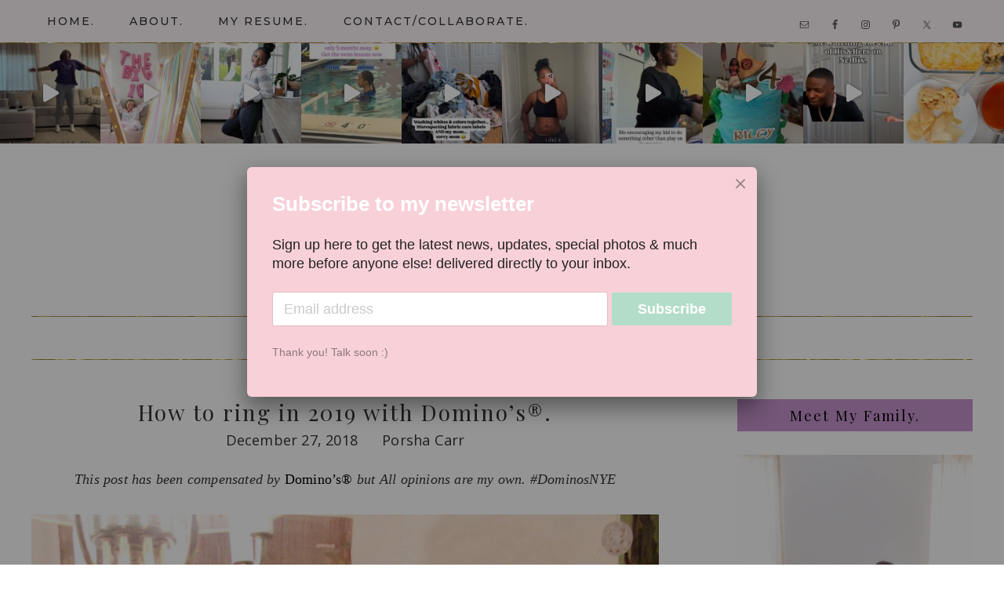

--- FILE ---
content_type: text/html; charset=UTF-8
request_url: https://porshacarrblog.com/2018/12/27/how-to-ring-in-2019-with-dominos/
body_size: 29402
content:
<!DOCTYPE html>
<html lang="en-US">
<head >
<meta charset="UTF-8" />
<meta name="viewport" content="width=device-width, initial-scale=1" />
<meta name='robots' content='index, follow, max-image-preview:large, max-snippet:-1, max-video-preview:-1' />

            <script data-no-defer="1" data-ezscrex="false" data-cfasync="false" data-pagespeed-no-defer data-cookieconsent="ignore">
                var ctPublicFunctions = {"_ajax_nonce":"3c80c31900","_rest_nonce":"9d8687fb7c","_ajax_url":"\/wp-admin\/admin-ajax.php","_rest_url":"https:\/\/porshacarrblog.com\/wp-json\/","data__cookies_type":"native","data__ajax_type":"rest","text__wait_for_decoding":"Decoding the contact data, let us a few seconds to finish. Anti-Spam by CleanTalk","cookiePrefix":"","wprocket_detected":false}
            </script>
        
            <script data-no-defer="1" data-ezscrex="false" data-cfasync="false" data-pagespeed-no-defer data-cookieconsent="ignore">
                var ctPublic = {"_ajax_nonce":"3c80c31900","settings__forms__check_internal":"0","settings__forms__check_external":"0","settings__forms__search_test":"1","blog_home":"https:\/\/porshacarrblog.com\/","pixel__setting":"0","pixel__enabled":false,"pixel__url":null,"data__email_check_before_post":1,"data__cookies_type":"native","data__key_is_ok":false,"data__visible_fields_required":true,"data__to_local_storage":[],"wl_brandname":"Anti-Spam by CleanTalk","wl_brandname_short":"CleanTalk","ct_checkjs_key":1295964270,"emailEncoderPassKey":"33a5d42951ebe6a707a432bde3633470"}
            </script>
        
			<style type="text/css">
				.slide-excerpt { width: 50%; }
				.slide-excerpt { bottom: 0; }
				.slide-excerpt { right: 0; }
				.flexslider { max-width: 920px; max-height: 400px; }
				.slide-image { max-height: 400px; }
			</style>
			<style type="text/css">
				@media only screen
				and (min-device-width : 320px)
				and (max-device-width : 480px) {
					.slide-excerpt { display: none !important; }
				}
			</style> 
	<!-- This site is optimized with the Yoast SEO plugin v21.6 - https://yoast.com/wordpress/plugins/seo/ -->
	<title>How to ring in 2019 with Domino’s®. - Porsha Carr Blog</title>
	<link rel="canonical" href="https://porshacarrblog.com/2018/12/27/how-to-ring-in-2019-with-dominos/" />
	<meta property="og:locale" content="en_US" />
	<meta property="og:type" content="article" />
	<meta property="og:title" content="How to ring in 2019 with Domino’s®. - Porsha Carr Blog" />
	<meta property="og:description" content="This post has been compensated by Domino’s® but All opinions are my own. #DominosNYE Hi friends! Can you say Goodbye 2018, and hello 2019? Because the new year is almost here! I don&#8217;t know about you but I am so excited for the new year. So many new goals, plans, opportunities. The possibilities are endless! So, of course,... Read More" />
	<meta property="og:url" content="https://porshacarrblog.com/2018/12/27/how-to-ring-in-2019-with-dominos/" />
	<meta property="og:site_name" content="Porsha Carr Blog" />
	<meta property="article:published_time" content="2018-12-27T20:08:00+00:00" />
	<meta property="article:modified_time" content="2020-06-14T04:27:30+00:00" />
	<meta property="og:image" content="https://porshacarrblog.com/wp-content/uploads/2019/02/UNSET-31.jpg" />
	<meta property="og:image:width" content="989" />
	<meta property="og:image:height" content="1600" />
	<meta property="og:image:type" content="image/jpeg" />
	<meta name="author" content="Porsha Carr" />
	<meta name="twitter:card" content="summary_large_image" />
	<meta name="twitter:label1" content="Written by" />
	<meta name="twitter:data1" content="Porsha Carr" />
	<meta name="twitter:label2" content="Est. reading time" />
	<meta name="twitter:data2" content="2 minutes" />
	<script type="application/ld+json" class="yoast-schema-graph">{"@context":"https://schema.org","@graph":[{"@type":"WebPage","@id":"https://porshacarrblog.com/2018/12/27/how-to-ring-in-2019-with-dominos/","url":"https://porshacarrblog.com/2018/12/27/how-to-ring-in-2019-with-dominos/","name":"How to ring in 2019 with Domino’s®. - Porsha Carr Blog","isPartOf":{"@id":"https://porshacarrblog.com/#website"},"primaryImageOfPage":{"@id":"https://porshacarrblog.com/2018/12/27/how-to-ring-in-2019-with-dominos/#primaryimage"},"image":{"@id":"https://porshacarrblog.com/2018/12/27/how-to-ring-in-2019-with-dominos/#primaryimage"},"thumbnailUrl":"https://porshacarrblog.com/wp-content/uploads/2019/02/UNSET-31.jpg","datePublished":"2018-12-27T20:08:00+00:00","dateModified":"2020-06-14T04:27:30+00:00","author":{"@id":"https://porshacarrblog.com/#/schema/person/050407c2ea7937cc5a8ebbcfe5994238"},"breadcrumb":{"@id":"https://porshacarrblog.com/2018/12/27/how-to-ring-in-2019-with-dominos/#breadcrumb"},"inLanguage":"en-US","potentialAction":[{"@type":"ReadAction","target":["https://porshacarrblog.com/2018/12/27/how-to-ring-in-2019-with-dominos/"]}]},{"@type":"ImageObject","inLanguage":"en-US","@id":"https://porshacarrblog.com/2018/12/27/how-to-ring-in-2019-with-dominos/#primaryimage","url":"https://porshacarrblog.com/wp-content/uploads/2019/02/UNSET-31.jpg","contentUrl":"https://porshacarrblog.com/wp-content/uploads/2019/02/UNSET-31.jpg","width":989,"height":1600},{"@type":"BreadcrumbList","@id":"https://porshacarrblog.com/2018/12/27/how-to-ring-in-2019-with-dominos/#breadcrumb","itemListElement":[{"@type":"ListItem","position":1,"name":"Home","item":"https://porshacarrblog.com/"},{"@type":"ListItem","position":2,"name":"How to ring in 2019 with Domino’s®."}]},{"@type":"WebSite","@id":"https://porshacarrblog.com/#website","url":"https://porshacarrblog.com/","name":"Porsha Carr Blog","description":"","potentialAction":[{"@type":"SearchAction","target":{"@type":"EntryPoint","urlTemplate":"https://porshacarrblog.com/?s={search_term_string}"},"query-input":"required name=search_term_string"}],"inLanguage":"en-US"},{"@type":"Person","@id":"https://porshacarrblog.com/#/schema/person/050407c2ea7937cc5a8ebbcfe5994238","name":"Porsha Carr","image":{"@type":"ImageObject","inLanguage":"en-US","@id":"https://porshacarrblog.com/#/schema/person/image/","url":"https://secure.gravatar.com/avatar/cc40325acc64118cb9b205c980252c8d?s=96&d=mm&r=g","contentUrl":"https://secure.gravatar.com/avatar/cc40325acc64118cb9b205c980252c8d?s=96&d=mm&r=g","caption":"Porsha Carr"},"url":"https://porshacarrblog.com/author/porsha-carr/"}]}</script>
	<!-- / Yoast SEO plugin. -->


<link rel='dns-prefetch' href='//widgets.getsitecontrol.com' />
<link rel='dns-prefetch' href='//fonts.googleapis.com' />
<link rel='dns-prefetch' href='//maxcdn.bootstrapcdn.com' />
<link rel="alternate" type="application/rss+xml" title="Porsha Carr Blog &raquo; Feed" href="https://porshacarrblog.com/feed/" />
<link rel="alternate" type="application/rss+xml" title="Porsha Carr Blog &raquo; Comments Feed" href="https://porshacarrblog.com/comments/feed/" />
		<!-- This site uses the Google Analytics by MonsterInsights plugin v8.22.0 - Using Analytics tracking - https://www.monsterinsights.com/ -->
							<script src="//www.googletagmanager.com/gtag/js?id=G-JJBVZMFK45"  data-cfasync="false" data-wpfc-render="false" type="text/javascript" async></script>
			<script data-cfasync="false" data-wpfc-render="false" type="text/javascript">
				var mi_version = '8.22.0';
				var mi_track_user = true;
				var mi_no_track_reason = '';
				
								var disableStrs = [
										'ga-disable-G-JJBVZMFK45',
									];

				/* Function to detect opted out users */
				function __gtagTrackerIsOptedOut() {
					for (var index = 0; index < disableStrs.length; index++) {
						if (document.cookie.indexOf(disableStrs[index] + '=true') > -1) {
							return true;
						}
					}

					return false;
				}

				/* Disable tracking if the opt-out cookie exists. */
				if (__gtagTrackerIsOptedOut()) {
					for (var index = 0; index < disableStrs.length; index++) {
						window[disableStrs[index]] = true;
					}
				}

				/* Opt-out function */
				function __gtagTrackerOptout() {
					for (var index = 0; index < disableStrs.length; index++) {
						document.cookie = disableStrs[index] + '=true; expires=Thu, 31 Dec 2099 23:59:59 UTC; path=/';
						window[disableStrs[index]] = true;
					}
				}

				if ('undefined' === typeof gaOptout) {
					function gaOptout() {
						__gtagTrackerOptout();
					}
				}
								window.dataLayer = window.dataLayer || [];

				window.MonsterInsightsDualTracker = {
					helpers: {},
					trackers: {},
				};
				if (mi_track_user) {
					function __gtagDataLayer() {
						dataLayer.push(arguments);
					}

					function __gtagTracker(type, name, parameters) {
						if (!parameters) {
							parameters = {};
						}

						if (parameters.send_to) {
							__gtagDataLayer.apply(null, arguments);
							return;
						}

						if (type === 'event') {
														parameters.send_to = monsterinsights_frontend.v4_id;
							var hookName = name;
							if (typeof parameters['event_category'] !== 'undefined') {
								hookName = parameters['event_category'] + ':' + name;
							}

							if (typeof MonsterInsightsDualTracker.trackers[hookName] !== 'undefined') {
								MonsterInsightsDualTracker.trackers[hookName](parameters);
							} else {
								__gtagDataLayer('event', name, parameters);
							}
							
						} else {
							__gtagDataLayer.apply(null, arguments);
						}
					}

					__gtagTracker('js', new Date());
					__gtagTracker('set', {
						'developer_id.dZGIzZG': true,
											});
										__gtagTracker('config', 'G-JJBVZMFK45', {"forceSSL":"true","link_attribution":"true"} );
															window.gtag = __gtagTracker;										(function () {
						/* https://developers.google.com/analytics/devguides/collection/analyticsjs/ */
						/* ga and __gaTracker compatibility shim. */
						var noopfn = function () {
							return null;
						};
						var newtracker = function () {
							return new Tracker();
						};
						var Tracker = function () {
							return null;
						};
						var p = Tracker.prototype;
						p.get = noopfn;
						p.set = noopfn;
						p.send = function () {
							var args = Array.prototype.slice.call(arguments);
							args.unshift('send');
							__gaTracker.apply(null, args);
						};
						var __gaTracker = function () {
							var len = arguments.length;
							if (len === 0) {
								return;
							}
							var f = arguments[len - 1];
							if (typeof f !== 'object' || f === null || typeof f.hitCallback !== 'function') {
								if ('send' === arguments[0]) {
									var hitConverted, hitObject = false, action;
									if ('event' === arguments[1]) {
										if ('undefined' !== typeof arguments[3]) {
											hitObject = {
												'eventAction': arguments[3],
												'eventCategory': arguments[2],
												'eventLabel': arguments[4],
												'value': arguments[5] ? arguments[5] : 1,
											}
										}
									}
									if ('pageview' === arguments[1]) {
										if ('undefined' !== typeof arguments[2]) {
											hitObject = {
												'eventAction': 'page_view',
												'page_path': arguments[2],
											}
										}
									}
									if (typeof arguments[2] === 'object') {
										hitObject = arguments[2];
									}
									if (typeof arguments[5] === 'object') {
										Object.assign(hitObject, arguments[5]);
									}
									if ('undefined' !== typeof arguments[1].hitType) {
										hitObject = arguments[1];
										if ('pageview' === hitObject.hitType) {
											hitObject.eventAction = 'page_view';
										}
									}
									if (hitObject) {
										action = 'timing' === arguments[1].hitType ? 'timing_complete' : hitObject.eventAction;
										hitConverted = mapArgs(hitObject);
										__gtagTracker('event', action, hitConverted);
									}
								}
								return;
							}

							function mapArgs(args) {
								var arg, hit = {};
								var gaMap = {
									'eventCategory': 'event_category',
									'eventAction': 'event_action',
									'eventLabel': 'event_label',
									'eventValue': 'event_value',
									'nonInteraction': 'non_interaction',
									'timingCategory': 'event_category',
									'timingVar': 'name',
									'timingValue': 'value',
									'timingLabel': 'event_label',
									'page': 'page_path',
									'location': 'page_location',
									'title': 'page_title',
									'referrer' : 'page_referrer',
								};
								for (arg in args) {
																		if (!(!args.hasOwnProperty(arg) || !gaMap.hasOwnProperty(arg))) {
										hit[gaMap[arg]] = args[arg];
									} else {
										hit[arg] = args[arg];
									}
								}
								return hit;
							}

							try {
								f.hitCallback();
							} catch (ex) {
							}
						};
						__gaTracker.create = newtracker;
						__gaTracker.getByName = newtracker;
						__gaTracker.getAll = function () {
							return [];
						};
						__gaTracker.remove = noopfn;
						__gaTracker.loaded = true;
						window['__gaTracker'] = __gaTracker;
					})();
									} else {
										console.log("");
					(function () {
						function __gtagTracker() {
							return null;
						}

						window['__gtagTracker'] = __gtagTracker;
						window['gtag'] = __gtagTracker;
					})();
									}
			</script>
				<!-- / Google Analytics by MonsterInsights -->
		<script type="text/javascript">
window._wpemojiSettings = {"baseUrl":"https:\/\/s.w.org\/images\/core\/emoji\/14.0.0\/72x72\/","ext":".png","svgUrl":"https:\/\/s.w.org\/images\/core\/emoji\/14.0.0\/svg\/","svgExt":".svg","source":{"concatemoji":"https:\/\/porshacarrblog.com\/wp-includes\/js\/wp-emoji-release.min.js?ver=6.1.9"}};
/*! This file is auto-generated */
!function(e,a,t){var n,r,o,i=a.createElement("canvas"),p=i.getContext&&i.getContext("2d");function s(e,t){var a=String.fromCharCode,e=(p.clearRect(0,0,i.width,i.height),p.fillText(a.apply(this,e),0,0),i.toDataURL());return p.clearRect(0,0,i.width,i.height),p.fillText(a.apply(this,t),0,0),e===i.toDataURL()}function c(e){var t=a.createElement("script");t.src=e,t.defer=t.type="text/javascript",a.getElementsByTagName("head")[0].appendChild(t)}for(o=Array("flag","emoji"),t.supports={everything:!0,everythingExceptFlag:!0},r=0;r<o.length;r++)t.supports[o[r]]=function(e){if(p&&p.fillText)switch(p.textBaseline="top",p.font="600 32px Arial",e){case"flag":return s([127987,65039,8205,9895,65039],[127987,65039,8203,9895,65039])?!1:!s([55356,56826,55356,56819],[55356,56826,8203,55356,56819])&&!s([55356,57332,56128,56423,56128,56418,56128,56421,56128,56430,56128,56423,56128,56447],[55356,57332,8203,56128,56423,8203,56128,56418,8203,56128,56421,8203,56128,56430,8203,56128,56423,8203,56128,56447]);case"emoji":return!s([129777,127995,8205,129778,127999],[129777,127995,8203,129778,127999])}return!1}(o[r]),t.supports.everything=t.supports.everything&&t.supports[o[r]],"flag"!==o[r]&&(t.supports.everythingExceptFlag=t.supports.everythingExceptFlag&&t.supports[o[r]]);t.supports.everythingExceptFlag=t.supports.everythingExceptFlag&&!t.supports.flag,t.DOMReady=!1,t.readyCallback=function(){t.DOMReady=!0},t.supports.everything||(n=function(){t.readyCallback()},a.addEventListener?(a.addEventListener("DOMContentLoaded",n,!1),e.addEventListener("load",n,!1)):(e.attachEvent("onload",n),a.attachEvent("onreadystatechange",function(){"complete"===a.readyState&&t.readyCallback()})),(e=t.source||{}).concatemoji?c(e.concatemoji):e.wpemoji&&e.twemoji&&(c(e.twemoji),c(e.wpemoji)))}(window,document,window._wpemojiSettings);
</script>
<style type="text/css">
img.wp-smiley,
img.emoji {
	display: inline !important;
	border: none !important;
	box-shadow: none !important;
	height: 1em !important;
	width: 1em !important;
	margin: 0 0.07em !important;
	vertical-align: -0.1em !important;
	background: none !important;
	padding: 0 !important;
}
</style>
	<link rel='stylesheet' id='sbi_styles-css' href='https://porshacarrblog.com/wp-content/plugins/instagram-feed/css/sbi-styles.min.css?ver=6.2.6' type='text/css' media='all' />
<link rel='stylesheet' id='genesis-simple-share-plugin-css-css' href='https://porshacarrblog.com/wp-content/plugins/genesis-simple-share/assets/css/share.min.css?ver=0.1.0' type='text/css' media='all' />
<link rel='stylesheet' id='genesis-simple-share-genericons-css-css' href='https://porshacarrblog.com/wp-content/plugins/genesis-simple-share/assets/css/genericons.min.css?ver=0.1.0' type='text/css' media='all' />
<link rel='stylesheet' id='hello-beautiful-css' href='https://porshacarrblog.com/wp-content/themes/chloeaddison-tinselpop/style.css?ver=2.2.4' type='text/css' media='all' />
<style id='hello-beautiful-inline-css' type='text/css'>


		.entry-title, .entry-title a, .content .entry-title,
		.content .entry-title a {
			color: #78c0ed;
		}
		

		.widget-title {
			color: #000000;
		}
		

		.widget-title {
			background: #c793cf;
		}
		

		.widget-title::after {
			border-top-color: #c793cf;
		}
		

		.content a,
		.sidebar a {
			color: #78c0ed;
		}
		

		.content .more-link,
		.content .more-link:focus,
		.content .more-link:active,
		.content .more-from-category a,
		.content button,
		.more-link,
		.more-link:active,
		.more-from-category a,
		.sidebar .enews-widget input[type="submit"],
		.footer-widgets .enews-widget input[type="submit"], button,
input[type="button"],
input[type="reset"],
input[type="submit"],
.button {
			background: #f94298;
		}
		

		.content .more-link,
		.content .more-link:focus,
		.content .more-link:active,
		.content .more-from-category a,
		.content button,
		.more-link,
		.more-link:active,
		.more-from-category a,
		.sidebar .enews-widget input[type="submit"],
		.footer-widgets .enews-widget input[type="submit"] {
			outline-color: #f94298;
		}
		
</style>
<link rel='stylesheet' id='wp-block-library-css' href='https://porshacarrblog.com/wp-includes/css/dist/block-library/style.min.css?ver=6.1.9' type='text/css' media='all' />
<link rel='stylesheet' id='classic-theme-styles-css' href='https://porshacarrblog.com/wp-includes/css/classic-themes.min.css?ver=1' type='text/css' media='all' />
<style id='global-styles-inline-css' type='text/css'>
body{--wp--preset--color--black: #000000;--wp--preset--color--cyan-bluish-gray: #abb8c3;--wp--preset--color--white: #ffffff;--wp--preset--color--pale-pink: #f78da7;--wp--preset--color--vivid-red: #cf2e2e;--wp--preset--color--luminous-vivid-orange: #ff6900;--wp--preset--color--luminous-vivid-amber: #fcb900;--wp--preset--color--light-green-cyan: #7bdcb5;--wp--preset--color--vivid-green-cyan: #00d084;--wp--preset--color--pale-cyan-blue: #8ed1fc;--wp--preset--color--vivid-cyan-blue: #0693e3;--wp--preset--color--vivid-purple: #9b51e0;--wp--preset--gradient--vivid-cyan-blue-to-vivid-purple: linear-gradient(135deg,rgba(6,147,227,1) 0%,rgb(155,81,224) 100%);--wp--preset--gradient--light-green-cyan-to-vivid-green-cyan: linear-gradient(135deg,rgb(122,220,180) 0%,rgb(0,208,130) 100%);--wp--preset--gradient--luminous-vivid-amber-to-luminous-vivid-orange: linear-gradient(135deg,rgba(252,185,0,1) 0%,rgba(255,105,0,1) 100%);--wp--preset--gradient--luminous-vivid-orange-to-vivid-red: linear-gradient(135deg,rgba(255,105,0,1) 0%,rgb(207,46,46) 100%);--wp--preset--gradient--very-light-gray-to-cyan-bluish-gray: linear-gradient(135deg,rgb(238,238,238) 0%,rgb(169,184,195) 100%);--wp--preset--gradient--cool-to-warm-spectrum: linear-gradient(135deg,rgb(74,234,220) 0%,rgb(151,120,209) 20%,rgb(207,42,186) 40%,rgb(238,44,130) 60%,rgb(251,105,98) 80%,rgb(254,248,76) 100%);--wp--preset--gradient--blush-light-purple: linear-gradient(135deg,rgb(255,206,236) 0%,rgb(152,150,240) 100%);--wp--preset--gradient--blush-bordeaux: linear-gradient(135deg,rgb(254,205,165) 0%,rgb(254,45,45) 50%,rgb(107,0,62) 100%);--wp--preset--gradient--luminous-dusk: linear-gradient(135deg,rgb(255,203,112) 0%,rgb(199,81,192) 50%,rgb(65,88,208) 100%);--wp--preset--gradient--pale-ocean: linear-gradient(135deg,rgb(255,245,203) 0%,rgb(182,227,212) 50%,rgb(51,167,181) 100%);--wp--preset--gradient--electric-grass: linear-gradient(135deg,rgb(202,248,128) 0%,rgb(113,206,126) 100%);--wp--preset--gradient--midnight: linear-gradient(135deg,rgb(2,3,129) 0%,rgb(40,116,252) 100%);--wp--preset--duotone--dark-grayscale: url('#wp-duotone-dark-grayscale');--wp--preset--duotone--grayscale: url('#wp-duotone-grayscale');--wp--preset--duotone--purple-yellow: url('#wp-duotone-purple-yellow');--wp--preset--duotone--blue-red: url('#wp-duotone-blue-red');--wp--preset--duotone--midnight: url('#wp-duotone-midnight');--wp--preset--duotone--magenta-yellow: url('#wp-duotone-magenta-yellow');--wp--preset--duotone--purple-green: url('#wp-duotone-purple-green');--wp--preset--duotone--blue-orange: url('#wp-duotone-blue-orange');--wp--preset--font-size--small: 13px;--wp--preset--font-size--medium: 20px;--wp--preset--font-size--large: 36px;--wp--preset--font-size--x-large: 42px;--wp--preset--spacing--20: 0.44rem;--wp--preset--spacing--30: 0.67rem;--wp--preset--spacing--40: 1rem;--wp--preset--spacing--50: 1.5rem;--wp--preset--spacing--60: 2.25rem;--wp--preset--spacing--70: 3.38rem;--wp--preset--spacing--80: 5.06rem;}:where(.is-layout-flex){gap: 0.5em;}body .is-layout-flow > .alignleft{float: left;margin-inline-start: 0;margin-inline-end: 2em;}body .is-layout-flow > .alignright{float: right;margin-inline-start: 2em;margin-inline-end: 0;}body .is-layout-flow > .aligncenter{margin-left: auto !important;margin-right: auto !important;}body .is-layout-constrained > .alignleft{float: left;margin-inline-start: 0;margin-inline-end: 2em;}body .is-layout-constrained > .alignright{float: right;margin-inline-start: 2em;margin-inline-end: 0;}body .is-layout-constrained > .aligncenter{margin-left: auto !important;margin-right: auto !important;}body .is-layout-constrained > :where(:not(.alignleft):not(.alignright):not(.alignfull)){max-width: var(--wp--style--global--content-size);margin-left: auto !important;margin-right: auto !important;}body .is-layout-constrained > .alignwide{max-width: var(--wp--style--global--wide-size);}body .is-layout-flex{display: flex;}body .is-layout-flex{flex-wrap: wrap;align-items: center;}body .is-layout-flex > *{margin: 0;}:where(.wp-block-columns.is-layout-flex){gap: 2em;}.has-black-color{color: var(--wp--preset--color--black) !important;}.has-cyan-bluish-gray-color{color: var(--wp--preset--color--cyan-bluish-gray) !important;}.has-white-color{color: var(--wp--preset--color--white) !important;}.has-pale-pink-color{color: var(--wp--preset--color--pale-pink) !important;}.has-vivid-red-color{color: var(--wp--preset--color--vivid-red) !important;}.has-luminous-vivid-orange-color{color: var(--wp--preset--color--luminous-vivid-orange) !important;}.has-luminous-vivid-amber-color{color: var(--wp--preset--color--luminous-vivid-amber) !important;}.has-light-green-cyan-color{color: var(--wp--preset--color--light-green-cyan) !important;}.has-vivid-green-cyan-color{color: var(--wp--preset--color--vivid-green-cyan) !important;}.has-pale-cyan-blue-color{color: var(--wp--preset--color--pale-cyan-blue) !important;}.has-vivid-cyan-blue-color{color: var(--wp--preset--color--vivid-cyan-blue) !important;}.has-vivid-purple-color{color: var(--wp--preset--color--vivid-purple) !important;}.has-black-background-color{background-color: var(--wp--preset--color--black) !important;}.has-cyan-bluish-gray-background-color{background-color: var(--wp--preset--color--cyan-bluish-gray) !important;}.has-white-background-color{background-color: var(--wp--preset--color--white) !important;}.has-pale-pink-background-color{background-color: var(--wp--preset--color--pale-pink) !important;}.has-vivid-red-background-color{background-color: var(--wp--preset--color--vivid-red) !important;}.has-luminous-vivid-orange-background-color{background-color: var(--wp--preset--color--luminous-vivid-orange) !important;}.has-luminous-vivid-amber-background-color{background-color: var(--wp--preset--color--luminous-vivid-amber) !important;}.has-light-green-cyan-background-color{background-color: var(--wp--preset--color--light-green-cyan) !important;}.has-vivid-green-cyan-background-color{background-color: var(--wp--preset--color--vivid-green-cyan) !important;}.has-pale-cyan-blue-background-color{background-color: var(--wp--preset--color--pale-cyan-blue) !important;}.has-vivid-cyan-blue-background-color{background-color: var(--wp--preset--color--vivid-cyan-blue) !important;}.has-vivid-purple-background-color{background-color: var(--wp--preset--color--vivid-purple) !important;}.has-black-border-color{border-color: var(--wp--preset--color--black) !important;}.has-cyan-bluish-gray-border-color{border-color: var(--wp--preset--color--cyan-bluish-gray) !important;}.has-white-border-color{border-color: var(--wp--preset--color--white) !important;}.has-pale-pink-border-color{border-color: var(--wp--preset--color--pale-pink) !important;}.has-vivid-red-border-color{border-color: var(--wp--preset--color--vivid-red) !important;}.has-luminous-vivid-orange-border-color{border-color: var(--wp--preset--color--luminous-vivid-orange) !important;}.has-luminous-vivid-amber-border-color{border-color: var(--wp--preset--color--luminous-vivid-amber) !important;}.has-light-green-cyan-border-color{border-color: var(--wp--preset--color--light-green-cyan) !important;}.has-vivid-green-cyan-border-color{border-color: var(--wp--preset--color--vivid-green-cyan) !important;}.has-pale-cyan-blue-border-color{border-color: var(--wp--preset--color--pale-cyan-blue) !important;}.has-vivid-cyan-blue-border-color{border-color: var(--wp--preset--color--vivid-cyan-blue) !important;}.has-vivid-purple-border-color{border-color: var(--wp--preset--color--vivid-purple) !important;}.has-vivid-cyan-blue-to-vivid-purple-gradient-background{background: var(--wp--preset--gradient--vivid-cyan-blue-to-vivid-purple) !important;}.has-light-green-cyan-to-vivid-green-cyan-gradient-background{background: var(--wp--preset--gradient--light-green-cyan-to-vivid-green-cyan) !important;}.has-luminous-vivid-amber-to-luminous-vivid-orange-gradient-background{background: var(--wp--preset--gradient--luminous-vivid-amber-to-luminous-vivid-orange) !important;}.has-luminous-vivid-orange-to-vivid-red-gradient-background{background: var(--wp--preset--gradient--luminous-vivid-orange-to-vivid-red) !important;}.has-very-light-gray-to-cyan-bluish-gray-gradient-background{background: var(--wp--preset--gradient--very-light-gray-to-cyan-bluish-gray) !important;}.has-cool-to-warm-spectrum-gradient-background{background: var(--wp--preset--gradient--cool-to-warm-spectrum) !important;}.has-blush-light-purple-gradient-background{background: var(--wp--preset--gradient--blush-light-purple) !important;}.has-blush-bordeaux-gradient-background{background: var(--wp--preset--gradient--blush-bordeaux) !important;}.has-luminous-dusk-gradient-background{background: var(--wp--preset--gradient--luminous-dusk) !important;}.has-pale-ocean-gradient-background{background: var(--wp--preset--gradient--pale-ocean) !important;}.has-electric-grass-gradient-background{background: var(--wp--preset--gradient--electric-grass) !important;}.has-midnight-gradient-background{background: var(--wp--preset--gradient--midnight) !important;}.has-small-font-size{font-size: var(--wp--preset--font-size--small) !important;}.has-medium-font-size{font-size: var(--wp--preset--font-size--medium) !important;}.has-large-font-size{font-size: var(--wp--preset--font-size--large) !important;}.has-x-large-font-size{font-size: var(--wp--preset--font-size--x-large) !important;}
.wp-block-navigation a:where(:not(.wp-element-button)){color: inherit;}
:where(.wp-block-columns.is-layout-flex){gap: 2em;}
.wp-block-pullquote{font-size: 1.5em;line-height: 1.6;}
</style>
<link rel='stylesheet' id='ct_public_css-css' href='https://porshacarrblog.com/wp-content/plugins/cleantalk-spam-protect/css/cleantalk-public.min.css?ver=6.23' type='text/css' media='all' />
<link rel='stylesheet' id='contact-form-7-css' href='https://porshacarrblog.com/wp-content/plugins/contact-form-7/includes/css/styles.css?ver=5.8.4' type='text/css' media='all' />
<link rel='stylesheet' id='select2-css' href='https://porshacarrblog.com/wp-content/plugins/delicious-recipes//assets/lib/select2/select2.min.css?ver=4.0.13' type='text/css' media='all' />
<link rel='stylesheet' id='light-gallery-css' href='https://porshacarrblog.com/wp-content/plugins/delicious-recipes//assets/lib/lightGallery/css/lightgallery-bundle.min.css?ver=2.0.1' type='text/css' media='all' />
<link rel='stylesheet' id='delicious-recipes-single-css' href='https://porshacarrblog.com/wp-content/plugins/delicious-recipes//assets/public/css/min/delicious-recipes-public.min.css?ver=1.5.6' type='text/css' media='all' />
<link rel='stylesheet' id='jquery-rateyo-css' href='https://porshacarrblog.com/wp-content/plugins/delicious-recipes//assets/lib/jquery-rateyo/jquery.rateyo.min.css?ver=2.3.2' type='text/css' media='all' />
<link rel='stylesheet' id='owl-carousel-css' href='https://porshacarrblog.com/wp-content/plugins/delicious-recipes//assets/lib/owl-carousel/owl.carousel.min.css?ver=2.3.4' type='text/css' media='all' />
<link rel='stylesheet' id='delicious-recipe-styles-css' href='https://porshacarrblog.com/wp-content/plugins/delicious-recipes//assets/build/publicCSS.css?ver=6.1.9' type='text/css' media='all' />
<link rel='stylesheet' id='tik-tok-feed-css' href='https://porshacarrblog.com/wp-content/plugins/feed-for-tiktok/public/dist/css/tik-tok-feed.css?ver=1.0.0' type='text/css' media='all' />
<link rel='stylesheet' id='Total_Soft_Gallery_Video-css' href='https://porshacarrblog.com/wp-content/plugins/gallery-videos/CSS/Total-Soft-Gallery-Video-Widget.css?ver=6.1.9' type='text/css' media='all' />
<link rel='stylesheet' id='fontawesome-css-css' href='https://porshacarrblog.com/wp-content/plugins/gallery-videos/CSS/totalsoft.css?ver=6.1.9' type='text/css' media='all' />
<link rel='stylesheet' id='ye_dynamic-css' href='https://porshacarrblog.com/wp-content/plugins/youtube-embed/css/main.min.css?ver=5.3' type='text/css' media='all' />
<link rel='stylesheet' id='zrdn-recipeblock-grid-css' href='https://porshacarrblog.com/wp-content/plugins/zip-recipes/styles/zrdn-grid.min.css?ver=8.1.1' type='text/css' media='all' />
<link rel='stylesheet' id='zrdn-recipes-css' href='https://porshacarrblog.com/wp-content/plugins/zip-recipes/styles/zlrecipe-std.min.css?ver=8.1.1' type='text/css' media='all' />
<link rel='stylesheet' id='wordpress-popular-posts-css-css' href='https://porshacarrblog.com/wp-content/plugins/wordpress-popular-posts/assets/css/wpp.css?ver=6.3.4' type='text/css' media='all' />
<link rel='stylesheet' id='google-font-Montserrat-css' href='//fonts.googleapis.com/css?family=Montserrat%3A300%2C300i%2C400%2C400i%2C500%2C500i%2C600%2C600i%2C700%2C700i%2C800%2C800i%2C900%2C900i&#038;ver=2.2.4' type='text/css' media='all' />
<link rel='stylesheet' id='google-font-merriweather-css' href='//fonts.googleapis.com/css?family=Merriweather%3A300%2C300i%2C400%2C400i%2C700%2C700i%2C900%2C900i&#038;ver=2.2.4' type='text/css' media='all' />
<link rel='stylesheet' id='google-font-Open+Sans-css' href='//fonts.googleapis.com/css?family=Open+Sans%3A300%2C300i%2C400%2C400i%2C600%2C600i%2C700%2C700i%2C800%2C800i&#038;ver=2.2.4' type='text/css' media='all' />
<link rel='stylesheet' id='google-font-Playfair+Display-css' href='//fonts.googleapis.com/css?family=Playfair+Display%3A400%2C400i%2C700%2C700i&#038;ver=2.2.4' type='text/css' media='all' />
<link rel='stylesheet' id='font-awesome-css' href='//maxcdn.bootstrapcdn.com/font-awesome/latest/css/font-awesome.min.css?ver=6.1.9' type='text/css' media='all' />
<link rel='stylesheet' id='dashicons-css' href='https://porshacarrblog.com/wp-includes/css/dashicons.min.css?ver=6.1.9' type='text/css' media='all' />
<link rel='stylesheet' id='simple-social-icons-font-css' href='https://porshacarrblog.com/wp-content/plugins/simple-social-icons/css/style.css?ver=3.0.2' type='text/css' media='all' />
<link rel='stylesheet' id='__EPYT__style-css' href='https://porshacarrblog.com/wp-content/plugins/youtube-embed-plus/styles/ytprefs.min.css?ver=14.2' type='text/css' media='all' />
<style id='__EPYT__style-inline-css' type='text/css'>

                .epyt-gallery-thumb {
                        width: 33.333%;
                }
                
</style>
<link rel='stylesheet' id='slider_styles-css' href='https://porshacarrblog.com/wp-content/plugins/genesis-responsive-slider/assets/style.css?ver=1.0.1' type='text/css' media='all' />
<script type='text/javascript' src='https://porshacarrblog.com/wp-includes/js/jquery/jquery.min.js?ver=3.6.1' id='jquery-core-js'></script>
<script type='text/javascript' src='https://porshacarrblog.com/wp-includes/js/jquery/jquery-migrate.min.js?ver=3.3.2' id='jquery-migrate-js'></script>
<script type='text/javascript' src='https://porshacarrblog.com/wp-content/plugins/genesis-simple-share/assets/js/sharrre/jquery.sharrre.min.js?ver=0.1.0' id='genesis-simple-share-plugin-js-js'></script>
<script type='text/javascript' src='https://porshacarrblog.com/wp-content/plugins/genesis-simple-share/assets/js/waypoints.min.js?ver=0.1.0' id='genesis-simple-share-waypoint-js-js'></script>
<script type='text/javascript' src='https://porshacarrblog.com/wp-content/plugins/google-analytics-for-wordpress/assets/js/frontend-gtag.min.js?ver=8.22.0' id='monsterinsights-frontend-script-js'></script>
<script data-cfasync="false" data-wpfc-render="false" type="text/javascript" id='monsterinsights-frontend-script-js-extra'>/* <![CDATA[ */
var monsterinsights_frontend = {"js_events_tracking":"true","download_extensions":"doc,pdf,ppt,zip,xls,docx,pptx,xlsx","inbound_paths":"[{\"path\":\"\\\/go\\\/\",\"label\":\"affiliate\"},{\"path\":\"\\\/recommend\\\/\",\"label\":\"affiliate\"}]","home_url":"https:\/\/porshacarrblog.com","hash_tracking":"false","v4_id":"G-JJBVZMFK45"};/* ]]> */
</script>
<script type='text/javascript' data-pagespeed-no-defer src='https://porshacarrblog.com/wp-content/plugins/cleantalk-spam-protect/js/apbct-public-bundle.min.js?ver=6.23' id='ct_public_functions-js'></script>
<script type='text/javascript' src='https://porshacarrblog.com/wp-includes/js/jquery/ui/core.min.js?ver=1.13.2' id='jquery-ui-core-js'></script>
<script type='text/javascript' src='https://porshacarrblog.com/wp-content/plugins/gallery-videos/JS/modernizr.custom.js?ver=6.1.9' id='cwp-main-js'></script>
<script type='text/javascript' id='Total_Soft_Gallery_Video-js-extra'>
/* <![CDATA[ */
var object = {"ajaxurl":"https:\/\/porshacarrblog.com\/wp-admin\/admin-ajax.php"};
/* ]]> */
</script>
<script type='text/javascript' src='https://porshacarrblog.com/wp-content/plugins/gallery-videos/JS/Total-Soft-Gallery-Video-Widget.js?ver=6.1.9' id='Total_Soft_Gallery_Video-js'></script>
<script type='application/json' id='wpp-json'>
{"sampling_active":0,"sampling_rate":100,"ajax_url":"https:\/\/porshacarrblog.com\/wp-json\/wordpress-popular-posts\/v1\/popular-posts","api_url":"https:\/\/porshacarrblog.com\/wp-json\/wordpress-popular-posts","ID":162,"token":"9d8687fb7c","lang":0,"debug":0}
</script>
<script type='text/javascript' src='https://porshacarrblog.com/wp-content/plugins/wordpress-popular-posts/assets/js/wpp.min.js?ver=6.3.4' id='wpp-js-js'></script>
<script type='text/javascript' src='https://porshacarrblog.com/wp-content/themes/chloeaddison-tinselpop/js/responsive-menu.js?ver=1.0.0' id='beautiful-responsive-menu-js'></script>
<script type='text/javascript' id='__ytprefs__-js-extra'>
/* <![CDATA[ */
var _EPYT_ = {"ajaxurl":"https:\/\/porshacarrblog.com\/wp-admin\/admin-ajax.php","security":"9fbd2d872c","gallery_scrolloffset":"20","eppathtoscripts":"https:\/\/porshacarrblog.com\/wp-content\/plugins\/youtube-embed-plus\/scripts\/","eppath":"https:\/\/porshacarrblog.com\/wp-content\/plugins\/youtube-embed-plus\/","epresponsiveselector":"[\"iframe.__youtube_prefs_widget__\"]","epdovol":"1","version":"14.2","evselector":"iframe.__youtube_prefs__[src], iframe[src*=\"youtube.com\/embed\/\"], iframe[src*=\"youtube-nocookie.com\/embed\/\"]","ajax_compat":"","maxres_facade":"eager","ytapi_load":"light","pause_others":"","stopMobileBuffer":"1","facade_mode":"","not_live_on_channel":"","vi_active":"","vi_js_posttypes":[]};
/* ]]> */
</script>
<script type='text/javascript' src='https://porshacarrblog.com/wp-content/plugins/youtube-embed-plus/scripts/ytprefs.min.js?ver=14.2' id='__ytprefs__-js'></script>
<link rel="https://api.w.org/" href="https://porshacarrblog.com/wp-json/" /><link rel="alternate" type="application/json" href="https://porshacarrblog.com/wp-json/wp/v2/posts/162" /><link rel="EditURI" type="application/rsd+xml" title="RSD" href="https://porshacarrblog.com/xmlrpc.php?rsd" />
<link rel="wlwmanifest" type="application/wlwmanifest+xml" href="https://porshacarrblog.com/wp-includes/wlwmanifest.xml" />
<meta name="generator" content="WordPress 6.1.9" />
<link rel='shortlink' href='https://porshacarrblog.com/?p=162' />
<link rel="alternate" type="application/json+oembed" href="https://porshacarrblog.com/wp-json/oembed/1.0/embed?url=https%3A%2F%2Fporshacarrblog.com%2F2018%2F12%2F27%2Fhow-to-ring-in-2019-with-dominos%2F" />
<link rel="alternate" type="text/xml+oembed" href="https://porshacarrblog.com/wp-json/oembed/1.0/embed?url=https%3A%2F%2Fporshacarrblog.com%2F2018%2F12%2F27%2Fhow-to-ring-in-2019-with-dominos%2F&#038;format=xml" />
<link rel="apple-touch-icon" sizes="180x180" href="/wp-content/uploads/fbrfg/apple-touch-icon.png">
<link rel="icon" type="image/png" sizes="32x32" href="/wp-content/uploads/fbrfg/favicon-32x32.png">
<link rel="icon" type="image/png" sizes="16x16" href="/wp-content/uploads/fbrfg/favicon-16x16.png">
<link rel="manifest" href="/wp-content/uploads/fbrfg/site.webmanifest">
<link rel="mask-icon" href="/wp-content/uploads/fbrfg/safari-pinned-tab.svg" color="#5bbad5">
<link rel="shortcut icon" href="/wp-content/uploads/fbrfg/favicon.ico">
<meta name="msapplication-TileColor" content="#da532c">
<meta name="msapplication-config" content="/wp-content/uploads/fbrfg/browserconfig.xml">
<meta name="theme-color" content="#ffffff">            <style id="wpp-loading-animation-styles">@-webkit-keyframes bgslide{from{background-position-x:0}to{background-position-x:-200%}}@keyframes bgslide{from{background-position-x:0}to{background-position-x:-200%}}.wpp-widget-placeholder,.wpp-widget-block-placeholder,.wpp-shortcode-placeholder{margin:0 auto;width:60px;height:3px;background:#dd3737;background:linear-gradient(90deg,#dd3737 0%,#571313 10%,#dd3737 100%);background-size:200% auto;border-radius:3px;-webkit-animation:bgslide 1s infinite linear;animation:bgslide 1s infinite linear}</style>
            <style type="text/css">.site-title a { background: url(https://porshacarrblog.com/wp-content/uploads/2022/11/cropped-Porsha-Carr-Blog-Logo11.png) no-repeat !important; }</style>
		<style type="text/css" id="wp-custom-css">
			@media (min-width: 1200px)
.container {
    width: 100%;
}
.textwidget {
	font-size: 20px;
}		</style>
		<style id="wpforms-css-vars-root">
				:root {
					--wpforms-field-border-radius: 3px;
--wpforms-field-background-color: #ffffff;
--wpforms-field-border-color: rgba( 0, 0, 0, 0.25 );
--wpforms-field-text-color: rgba( 0, 0, 0, 0.7 );
--wpforms-label-color: rgba( 0, 0, 0, 0.85 );
--wpforms-label-sublabel-color: rgba( 0, 0, 0, 0.55 );
--wpforms-label-error-color: #d63637;
--wpforms-button-border-radius: 3px;
--wpforms-button-background-color: #066aab;
--wpforms-button-text-color: #ffffff;
--wpforms-field-size-input-height: 43px;
--wpforms-field-size-input-spacing: 15px;
--wpforms-field-size-font-size: 16px;
--wpforms-field-size-line-height: 19px;
--wpforms-field-size-padding-h: 14px;
--wpforms-field-size-checkbox-size: 16px;
--wpforms-field-size-sublabel-spacing: 5px;
--wpforms-field-size-icon-size: 1;
--wpforms-label-size-font-size: 16px;
--wpforms-label-size-line-height: 19px;
--wpforms-label-size-sublabel-font-size: 14px;
--wpforms-label-size-sublabel-line-height: 17px;
--wpforms-button-size-font-size: 17px;
--wpforms-button-size-height: 41px;
--wpforms-button-size-padding-h: 15px;
--wpforms-button-size-margin-top: 10px;

				}
			</style></head>
<body data-rsssl=1 class="post-template-default single single-post postid-162 single-format-standard custom-header header-image header-full-width content-sidebar genesis-breadcrumbs-hidden genesis-footer-widgets-hidden"><svg xmlns="http://www.w3.org/2000/svg" viewBox="0 0 0 0" width="0" height="0" focusable="false" role="none" style="visibility: hidden; position: absolute; left: -9999px; overflow: hidden;" ><defs><filter id="wp-duotone-dark-grayscale"><feColorMatrix color-interpolation-filters="sRGB" type="matrix" values=" .299 .587 .114 0 0 .299 .587 .114 0 0 .299 .587 .114 0 0 .299 .587 .114 0 0 " /><feComponentTransfer color-interpolation-filters="sRGB" ><feFuncR type="table" tableValues="0 0.49803921568627" /><feFuncG type="table" tableValues="0 0.49803921568627" /><feFuncB type="table" tableValues="0 0.49803921568627" /><feFuncA type="table" tableValues="1 1" /></feComponentTransfer><feComposite in2="SourceGraphic" operator="in" /></filter></defs></svg><svg xmlns="http://www.w3.org/2000/svg" viewBox="0 0 0 0" width="0" height="0" focusable="false" role="none" style="visibility: hidden; position: absolute; left: -9999px; overflow: hidden;" ><defs><filter id="wp-duotone-grayscale"><feColorMatrix color-interpolation-filters="sRGB" type="matrix" values=" .299 .587 .114 0 0 .299 .587 .114 0 0 .299 .587 .114 0 0 .299 .587 .114 0 0 " /><feComponentTransfer color-interpolation-filters="sRGB" ><feFuncR type="table" tableValues="0 1" /><feFuncG type="table" tableValues="0 1" /><feFuncB type="table" tableValues="0 1" /><feFuncA type="table" tableValues="1 1" /></feComponentTransfer><feComposite in2="SourceGraphic" operator="in" /></filter></defs></svg><svg xmlns="http://www.w3.org/2000/svg" viewBox="0 0 0 0" width="0" height="0" focusable="false" role="none" style="visibility: hidden; position: absolute; left: -9999px; overflow: hidden;" ><defs><filter id="wp-duotone-purple-yellow"><feColorMatrix color-interpolation-filters="sRGB" type="matrix" values=" .299 .587 .114 0 0 .299 .587 .114 0 0 .299 .587 .114 0 0 .299 .587 .114 0 0 " /><feComponentTransfer color-interpolation-filters="sRGB" ><feFuncR type="table" tableValues="0.54901960784314 0.98823529411765" /><feFuncG type="table" tableValues="0 1" /><feFuncB type="table" tableValues="0.71764705882353 0.25490196078431" /><feFuncA type="table" tableValues="1 1" /></feComponentTransfer><feComposite in2="SourceGraphic" operator="in" /></filter></defs></svg><svg xmlns="http://www.w3.org/2000/svg" viewBox="0 0 0 0" width="0" height="0" focusable="false" role="none" style="visibility: hidden; position: absolute; left: -9999px; overflow: hidden;" ><defs><filter id="wp-duotone-blue-red"><feColorMatrix color-interpolation-filters="sRGB" type="matrix" values=" .299 .587 .114 0 0 .299 .587 .114 0 0 .299 .587 .114 0 0 .299 .587 .114 0 0 " /><feComponentTransfer color-interpolation-filters="sRGB" ><feFuncR type="table" tableValues="0 1" /><feFuncG type="table" tableValues="0 0.27843137254902" /><feFuncB type="table" tableValues="0.5921568627451 0.27843137254902" /><feFuncA type="table" tableValues="1 1" /></feComponentTransfer><feComposite in2="SourceGraphic" operator="in" /></filter></defs></svg><svg xmlns="http://www.w3.org/2000/svg" viewBox="0 0 0 0" width="0" height="0" focusable="false" role="none" style="visibility: hidden; position: absolute; left: -9999px; overflow: hidden;" ><defs><filter id="wp-duotone-midnight"><feColorMatrix color-interpolation-filters="sRGB" type="matrix" values=" .299 .587 .114 0 0 .299 .587 .114 0 0 .299 .587 .114 0 0 .299 .587 .114 0 0 " /><feComponentTransfer color-interpolation-filters="sRGB" ><feFuncR type="table" tableValues="0 0" /><feFuncG type="table" tableValues="0 0.64705882352941" /><feFuncB type="table" tableValues="0 1" /><feFuncA type="table" tableValues="1 1" /></feComponentTransfer><feComposite in2="SourceGraphic" operator="in" /></filter></defs></svg><svg xmlns="http://www.w3.org/2000/svg" viewBox="0 0 0 0" width="0" height="0" focusable="false" role="none" style="visibility: hidden; position: absolute; left: -9999px; overflow: hidden;" ><defs><filter id="wp-duotone-magenta-yellow"><feColorMatrix color-interpolation-filters="sRGB" type="matrix" values=" .299 .587 .114 0 0 .299 .587 .114 0 0 .299 .587 .114 0 0 .299 .587 .114 0 0 " /><feComponentTransfer color-interpolation-filters="sRGB" ><feFuncR type="table" tableValues="0.78039215686275 1" /><feFuncG type="table" tableValues="0 0.94901960784314" /><feFuncB type="table" tableValues="0.35294117647059 0.47058823529412" /><feFuncA type="table" tableValues="1 1" /></feComponentTransfer><feComposite in2="SourceGraphic" operator="in" /></filter></defs></svg><svg xmlns="http://www.w3.org/2000/svg" viewBox="0 0 0 0" width="0" height="0" focusable="false" role="none" style="visibility: hidden; position: absolute; left: -9999px; overflow: hidden;" ><defs><filter id="wp-duotone-purple-green"><feColorMatrix color-interpolation-filters="sRGB" type="matrix" values=" .299 .587 .114 0 0 .299 .587 .114 0 0 .299 .587 .114 0 0 .299 .587 .114 0 0 " /><feComponentTransfer color-interpolation-filters="sRGB" ><feFuncR type="table" tableValues="0.65098039215686 0.40392156862745" /><feFuncG type="table" tableValues="0 1" /><feFuncB type="table" tableValues="0.44705882352941 0.4" /><feFuncA type="table" tableValues="1 1" /></feComponentTransfer><feComposite in2="SourceGraphic" operator="in" /></filter></defs></svg><svg xmlns="http://www.w3.org/2000/svg" viewBox="0 0 0 0" width="0" height="0" focusable="false" role="none" style="visibility: hidden; position: absolute; left: -9999px; overflow: hidden;" ><defs><filter id="wp-duotone-blue-orange"><feColorMatrix color-interpolation-filters="sRGB" type="matrix" values=" .299 .587 .114 0 0 .299 .587 .114 0 0 .299 .587 .114 0 0 .299 .587 .114 0 0 " /><feComponentTransfer color-interpolation-filters="sRGB" ><feFuncR type="table" tableValues="0.098039215686275 1" /><feFuncG type="table" tableValues="0 0.66274509803922" /><feFuncB type="table" tableValues="0.84705882352941 0.41960784313725" /><feFuncA type="table" tableValues="1 1" /></feComponentTransfer><feComposite in2="SourceGraphic" operator="in" /></filter></defs></svg><div class="site-container"><ul class="genesis-skip-link"><li><a href="#genesis-nav-primary" class="screen-reader-shortcut"> Skip to primary navigation</a></li><li><a href="#genesis-content" class="screen-reader-shortcut"> Skip to main content</a></li><li><a href="#genesis-sidebar-primary" class="screen-reader-shortcut"> Skip to primary sidebar</a></li></ul><nav class="nav-primary" aria-label="Main" id="genesis-nav-primary"><div class="wrap"><ul id="menu-top-navigation-menu" class="menu genesis-nav-menu menu-primary js-superfish"><li id="menu-item-3974" class="menu-item menu-item-type-custom menu-item-object-custom menu-item-3974"><a href="https://www.porshacarrblog.com/"><span >Home.</span></a></li>
<li id="menu-item-4924" class="menu-item menu-item-type-post_type menu-item-object-page menu-item-4924"><a href="https://porshacarrblog.com/about/"><span >About.</span></a></li>
<li id="menu-item-3024" class="menu-item menu-item-type-post_type menu-item-object-page menu-item-3024"><a href="https://porshacarrblog.com/crayon-rocks-graebease-great-kids-snack/"><span >My Resume.</span></a></li>
<li id="menu-item-3026" class="menu-item menu-item-type-post_type menu-item-object-page menu-item-3026"><a href="https://porshacarrblog.com/coco/"><span >Contact/Collaborate.</span></a></li>
<aside class="widget-area"><h2 class="genesis-sidebar-title screen-reader-text">Nav Social Menu</h2><section id="featured-page-2" class="widget featured-content featuredpage"><div class="widget-wrap"><article class="post-3910 page type-page status-publish entry"></article></div></section>
<section id="simple-social-icons-2" class="widget simple-social-icons"><div class="widget-wrap"><ul class="aligncenter"><li class="ssi-email"><a href="mailto:porshacarrblog@yahoo.com" ><svg role="img" class="social-email" aria-labelledby="social-email-2"><title id="social-email-2">Email</title><use xlink:href="https://porshacarrblog.com/wp-content/plugins/simple-social-icons/symbol-defs.svg#social-email"></use></svg></a></li><li class="ssi-facebook"><a href="https://www.facebook.com/Porsha-Carr-Blog-657013284659482/" ><svg role="img" class="social-facebook" aria-labelledby="social-facebook-2"><title id="social-facebook-2">Facebook</title><use xlink:href="https://porshacarrblog.com/wp-content/plugins/simple-social-icons/symbol-defs.svg#social-facebook"></use></svg></a></li><li class="ssi-instagram"><a href="https://www.instagram.com/missporsha" ><svg role="img" class="social-instagram" aria-labelledby="social-instagram-2"><title id="social-instagram-2">Instagram</title><use xlink:href="https://porshacarrblog.com/wp-content/plugins/simple-social-icons/symbol-defs.svg#social-instagram"></use></svg></a></li><li class="ssi-pinterest"><a href="https://www.pinterest.com/mrspcarr/" ><svg role="img" class="social-pinterest" aria-labelledby="social-pinterest-2"><title id="social-pinterest-2">Pinterest</title><use xlink:href="https://porshacarrblog.com/wp-content/plugins/simple-social-icons/symbol-defs.svg#social-pinterest"></use></svg></a></li><li class="ssi-twitter"><a href="https://twitter.com/Porshacarrblog" ><svg role="img" class="social-twitter" aria-labelledby="social-twitter-2"><title id="social-twitter-2">Twitter</title><use xlink:href="https://porshacarrblog.com/wp-content/plugins/simple-social-icons/symbol-defs.svg#social-twitter"></use></svg></a></li><li class="ssi-youtube"><a href="https://www.youtube.com/channel/UCZKa-LlxalA8PDHu_VSqmwA" ><svg role="img" class="social-youtube" aria-labelledby="social-youtube-2"><title id="social-youtube-2">YouTube</title><use xlink:href="https://porshacarrblog.com/wp-content/plugins/simple-social-icons/symbol-defs.svg#social-youtube"></use></svg></a></li></ul></div></section>
<section id="text-8" class="widget widget_text"><div class="widget-wrap">			<div class="textwidget"></div>
		</div></section>
</aside></ul></div></nav><div class="instagram-feed"><section id="text-3" class="widget widget_text"><div class="widget-wrap">			<div class="textwidget">
<div id="sb_instagram"  class="sbi sbi_mob_col_1 sbi_tab_col_2 sbi_col_10 sbi_width_resp" style="width: 100%;" data-feedid="*1"  data-res="auto" data-cols="10" data-colsmobile="1" data-colstablet="2" data-num="10" data-nummobile="" data-shortcode-atts="{}"  data-postid="162" data-locatornonce="4841e3596a" data-sbi-flags="favorLocal">
	
    <div id="sbi_images" >
		<div class="sbi_item sbi_type_video sbi_new sbi_transition" id="sbi_18091103872993975" data-date="1768869308">
    <div class="sbi_photo_wrap">
        <a class="sbi_photo" href="https://www.instagram.com/reel/DTtmaFwgYQ8/" target="_blank" rel="noopener nofollow" data-full-res="https://scontent-iad3-1.cdninstagram.com/v/t51.71878-15/619265242_948678737509935_455389540307272257_n.jpg?stp=dst-jpg_e35_tt6&#038;_nc_cat=107&#038;ccb=7-5&#038;_nc_sid=18de74&#038;efg=eyJlZmdfdGFnIjoiQ0xJUFMuYmVzdF9pbWFnZV91cmxnZW4uQzMifQ%3D%3D&#038;_nc_ohc=sl-4PUHpk4kQ7kNvwEEg9h2&#038;_nc_oc=AdnqpuIv7WhjXMa2yq2ksoFYsQ4NXAy-rXbBblbPq_ZmWlT2Z3P77MjJ9Fnmw4SU-_k&#038;_nc_zt=23&#038;_nc_ht=scontent-iad3-1.cdninstagram.com&#038;edm=AM6HXa8EAAAA&#038;_nc_gid=HXqJ636uBMQ7zR0tHhVh1Q&#038;oh=00_AfqyKuqvmFxnmvbyNIzoyykjen91pqJ-vF6DDVqhuRuYYg&#038;oe=6974FBB6" data-img-src-set="{&quot;d&quot;:&quot;https:\/\/scontent-iad3-1.cdninstagram.com\/v\/t51.71878-15\/619265242_948678737509935_455389540307272257_n.jpg?stp=dst-jpg_e35_tt6&amp;_nc_cat=107&amp;ccb=7-5&amp;_nc_sid=18de74&amp;efg=eyJlZmdfdGFnIjoiQ0xJUFMuYmVzdF9pbWFnZV91cmxnZW4uQzMifQ%3D%3D&amp;_nc_ohc=sl-4PUHpk4kQ7kNvwEEg9h2&amp;_nc_oc=AdnqpuIv7WhjXMa2yq2ksoFYsQ4NXAy-rXbBblbPq_ZmWlT2Z3P77MjJ9Fnmw4SU-_k&amp;_nc_zt=23&amp;_nc_ht=scontent-iad3-1.cdninstagram.com&amp;edm=AM6HXa8EAAAA&amp;_nc_gid=HXqJ636uBMQ7zR0tHhVh1Q&amp;oh=00_AfqyKuqvmFxnmvbyNIzoyykjen91pqJ-vF6DDVqhuRuYYg&amp;oe=6974FBB6&quot;,&quot;150&quot;:&quot;https:\/\/scontent-iad3-1.cdninstagram.com\/v\/t51.71878-15\/619265242_948678737509935_455389540307272257_n.jpg?stp=dst-jpg_e35_tt6&amp;_nc_cat=107&amp;ccb=7-5&amp;_nc_sid=18de74&amp;efg=eyJlZmdfdGFnIjoiQ0xJUFMuYmVzdF9pbWFnZV91cmxnZW4uQzMifQ%3D%3D&amp;_nc_ohc=sl-4PUHpk4kQ7kNvwEEg9h2&amp;_nc_oc=AdnqpuIv7WhjXMa2yq2ksoFYsQ4NXAy-rXbBblbPq_ZmWlT2Z3P77MjJ9Fnmw4SU-_k&amp;_nc_zt=23&amp;_nc_ht=scontent-iad3-1.cdninstagram.com&amp;edm=AM6HXa8EAAAA&amp;_nc_gid=HXqJ636uBMQ7zR0tHhVh1Q&amp;oh=00_AfqyKuqvmFxnmvbyNIzoyykjen91pqJ-vF6DDVqhuRuYYg&amp;oe=6974FBB6&quot;,&quot;320&quot;:&quot;https:\/\/scontent-iad3-1.cdninstagram.com\/v\/t51.71878-15\/619265242_948678737509935_455389540307272257_n.jpg?stp=dst-jpg_e35_tt6&amp;_nc_cat=107&amp;ccb=7-5&amp;_nc_sid=18de74&amp;efg=eyJlZmdfdGFnIjoiQ0xJUFMuYmVzdF9pbWFnZV91cmxnZW4uQzMifQ%3D%3D&amp;_nc_ohc=sl-4PUHpk4kQ7kNvwEEg9h2&amp;_nc_oc=AdnqpuIv7WhjXMa2yq2ksoFYsQ4NXAy-rXbBblbPq_ZmWlT2Z3P77MjJ9Fnmw4SU-_k&amp;_nc_zt=23&amp;_nc_ht=scontent-iad3-1.cdninstagram.com&amp;edm=AM6HXa8EAAAA&amp;_nc_gid=HXqJ636uBMQ7zR0tHhVh1Q&amp;oh=00_AfqyKuqvmFxnmvbyNIzoyykjen91pqJ-vF6DDVqhuRuYYg&amp;oe=6974FBB6&quot;,&quot;640&quot;:&quot;https:\/\/scontent-iad3-1.cdninstagram.com\/v\/t51.71878-15\/619265242_948678737509935_455389540307272257_n.jpg?stp=dst-jpg_e35_tt6&amp;_nc_cat=107&amp;ccb=7-5&amp;_nc_sid=18de74&amp;efg=eyJlZmdfdGFnIjoiQ0xJUFMuYmVzdF9pbWFnZV91cmxnZW4uQzMifQ%3D%3D&amp;_nc_ohc=sl-4PUHpk4kQ7kNvwEEg9h2&amp;_nc_oc=AdnqpuIv7WhjXMa2yq2ksoFYsQ4NXAy-rXbBblbPq_ZmWlT2Z3P77MjJ9Fnmw4SU-_k&amp;_nc_zt=23&amp;_nc_ht=scontent-iad3-1.cdninstagram.com&amp;edm=AM6HXa8EAAAA&amp;_nc_gid=HXqJ636uBMQ7zR0tHhVh1Q&amp;oh=00_AfqyKuqvmFxnmvbyNIzoyykjen91pqJ-vF6DDVqhuRuYYg&amp;oe=6974FBB6&quot;}">
            <span class="sbi-screenreader">If I could go back in time &amp; tell the old me one t</span>
            	        <svg style="color: rgba(255,255,255,1)" class="svg-inline--fa fa-play fa-w-14 sbi_playbtn" aria-label="Play" aria-hidden="true" data-fa-processed="" data-prefix="fa" data-icon="play" role="presentation" xmlns="http://www.w3.org/2000/svg" viewBox="0 0 448 512"><path fill="currentColor" d="M424.4 214.7L72.4 6.6C43.8-10.3 0 6.1 0 47.9V464c0 37.5 40.7 60.1 72.4 41.3l352-208c31.4-18.5 31.5-64.1 0-82.6z"></path></svg>            <img src="https://porshacarrblog.com/wp-content/plugins/instagram-feed/img/placeholder.png" alt="If I could go back in time &amp; tell the old me one thing it would be “Im so proud of you.” 👏🏾 #getfitwp #weightloss #weightlossbeforeandafter #exercise #athomeworkouts">
        </a>
    </div>
</div><div class="sbi_item sbi_type_video sbi_new sbi_transition" id="sbi_18085591247173782" data-date="1768582339">
    <div class="sbi_photo_wrap">
        <a class="sbi_photo" href="https://www.instagram.com/reel/DTlDAW4guAe/" target="_blank" rel="noopener nofollow" data-full-res="https://scontent-iad3-1.cdninstagram.com/v/t51.82787-15/611405636_18557686069027052_3414057781710870366_n.jpg?stp=dst-jpg_e35_tt6&#038;_nc_cat=109&#038;ccb=7-5&#038;_nc_sid=18de74&#038;efg=eyJlZmdfdGFnIjoiQ0xJUFMuYmVzdF9pbWFnZV91cmxnZW4uQzMifQ%3D%3D&#038;_nc_ohc=K8JPDy3oOjEQ7kNvwGpoGd1&#038;_nc_oc=AdngysJKL57upsO4Kd_FMQu7xVoBKC-MVrXrj0wKTP0oyCw4Y8HMWKNBt_vQBlGhrF4&#038;_nc_zt=23&#038;_nc_ht=scontent-iad3-1.cdninstagram.com&#038;edm=AM6HXa8EAAAA&#038;_nc_gid=HXqJ636uBMQ7zR0tHhVh1Q&#038;oh=00_AfoIYcwrxstHEC9ZgK36unPZlwJ7R4COh9k0mm2aaRF5qw&#038;oe=6974F5F2" data-img-src-set="{&quot;d&quot;:&quot;https:\/\/scontent-iad3-1.cdninstagram.com\/v\/t51.82787-15\/611405636_18557686069027052_3414057781710870366_n.jpg?stp=dst-jpg_e35_tt6&amp;_nc_cat=109&amp;ccb=7-5&amp;_nc_sid=18de74&amp;efg=eyJlZmdfdGFnIjoiQ0xJUFMuYmVzdF9pbWFnZV91cmxnZW4uQzMifQ%3D%3D&amp;_nc_ohc=K8JPDy3oOjEQ7kNvwGpoGd1&amp;_nc_oc=AdngysJKL57upsO4Kd_FMQu7xVoBKC-MVrXrj0wKTP0oyCw4Y8HMWKNBt_vQBlGhrF4&amp;_nc_zt=23&amp;_nc_ht=scontent-iad3-1.cdninstagram.com&amp;edm=AM6HXa8EAAAA&amp;_nc_gid=HXqJ636uBMQ7zR0tHhVh1Q&amp;oh=00_AfoIYcwrxstHEC9ZgK36unPZlwJ7R4COh9k0mm2aaRF5qw&amp;oe=6974F5F2&quot;,&quot;150&quot;:&quot;https:\/\/scontent-iad3-1.cdninstagram.com\/v\/t51.82787-15\/611405636_18557686069027052_3414057781710870366_n.jpg?stp=dst-jpg_e35_tt6&amp;_nc_cat=109&amp;ccb=7-5&amp;_nc_sid=18de74&amp;efg=eyJlZmdfdGFnIjoiQ0xJUFMuYmVzdF9pbWFnZV91cmxnZW4uQzMifQ%3D%3D&amp;_nc_ohc=K8JPDy3oOjEQ7kNvwGpoGd1&amp;_nc_oc=AdngysJKL57upsO4Kd_FMQu7xVoBKC-MVrXrj0wKTP0oyCw4Y8HMWKNBt_vQBlGhrF4&amp;_nc_zt=23&amp;_nc_ht=scontent-iad3-1.cdninstagram.com&amp;edm=AM6HXa8EAAAA&amp;_nc_gid=HXqJ636uBMQ7zR0tHhVh1Q&amp;oh=00_AfoIYcwrxstHEC9ZgK36unPZlwJ7R4COh9k0mm2aaRF5qw&amp;oe=6974F5F2&quot;,&quot;320&quot;:&quot;https:\/\/scontent-iad3-1.cdninstagram.com\/v\/t51.82787-15\/611405636_18557686069027052_3414057781710870366_n.jpg?stp=dst-jpg_e35_tt6&amp;_nc_cat=109&amp;ccb=7-5&amp;_nc_sid=18de74&amp;efg=eyJlZmdfdGFnIjoiQ0xJUFMuYmVzdF9pbWFnZV91cmxnZW4uQzMifQ%3D%3D&amp;_nc_ohc=K8JPDy3oOjEQ7kNvwGpoGd1&amp;_nc_oc=AdngysJKL57upsO4Kd_FMQu7xVoBKC-MVrXrj0wKTP0oyCw4Y8HMWKNBt_vQBlGhrF4&amp;_nc_zt=23&amp;_nc_ht=scontent-iad3-1.cdninstagram.com&amp;edm=AM6HXa8EAAAA&amp;_nc_gid=HXqJ636uBMQ7zR0tHhVh1Q&amp;oh=00_AfoIYcwrxstHEC9ZgK36unPZlwJ7R4COh9k0mm2aaRF5qw&amp;oe=6974F5F2&quot;,&quot;640&quot;:&quot;https:\/\/scontent-iad3-1.cdninstagram.com\/v\/t51.82787-15\/611405636_18557686069027052_3414057781710870366_n.jpg?stp=dst-jpg_e35_tt6&amp;_nc_cat=109&amp;ccb=7-5&amp;_nc_sid=18de74&amp;efg=eyJlZmdfdGFnIjoiQ0xJUFMuYmVzdF9pbWFnZV91cmxnZW4uQzMifQ%3D%3D&amp;_nc_ohc=K8JPDy3oOjEQ7kNvwGpoGd1&amp;_nc_oc=AdngysJKL57upsO4Kd_FMQu7xVoBKC-MVrXrj0wKTP0oyCw4Y8HMWKNBt_vQBlGhrF4&amp;_nc_zt=23&amp;_nc_ht=scontent-iad3-1.cdninstagram.com&amp;edm=AM6HXa8EAAAA&amp;_nc_gid=HXqJ636uBMQ7zR0tHhVh1Q&amp;oh=00_AfoIYcwrxstHEC9ZgK36unPZlwJ7R4COh9k0mm2aaRF5qw&amp;oe=6974F5F2&quot;}">
            <span class="sbi-screenreader">THE BIG 10! 👧🏽💕🪩🪅✨

Last weekend </span>
            	        <svg style="color: rgba(255,255,255,1)" class="svg-inline--fa fa-play fa-w-14 sbi_playbtn" aria-label="Play" aria-hidden="true" data-fa-processed="" data-prefix="fa" data-icon="play" role="presentation" xmlns="http://www.w3.org/2000/svg" viewBox="0 0 448 512"><path fill="currentColor" d="M424.4 214.7L72.4 6.6C43.8-10.3 0 6.1 0 47.9V464c0 37.5 40.7 60.1 72.4 41.3l352-208c31.4-18.5 31.5-64.1 0-82.6z"></path></svg>            <img src="https://porshacarrblog.com/wp-content/plugins/instagram-feed/img/placeholder.png" alt="THE BIG 10! 👧🏽💕🪩🪅✨

Last weekend our girl had her big 10 slumber party &amp; I got all the adorable double digits details #ontheblogtoday!
(link in bio + ig story)

#Ariskyee #10thbirthday #10yearsold #birthdayparty">
        </a>
    </div>
</div><div class="sbi_item sbi_type_video sbi_new sbi_transition" id="sbi_17955160818025480" data-date="1768490195">
    <div class="sbi_photo_wrap">
        <a class="sbi_photo" href="https://www.instagram.com/reel/DTiTk_bgly2/" target="_blank" rel="noopener nofollow" data-full-res="https://scontent-iad3-2.cdninstagram.com/v/t51.82787-15/612088562_18557476969027052_7999203050993964476_n.jpg?stp=dst-jpg_e35_tt6&#038;_nc_cat=103&#038;ccb=7-5&#038;_nc_sid=18de74&#038;efg=eyJlZmdfdGFnIjoiQ0xJUFMuYmVzdF9pbWFnZV91cmxnZW4uQzMifQ%3D%3D&#038;_nc_ohc=DwUuMSdB3DMQ7kNvwGxwPwM&#038;_nc_oc=AdkHGk5Y2ijTbNRZOEpuhjnOABVIr64gyFqVzJApCE2gawWQrxaQYC8fKgWf-2R2e7w&#038;_nc_zt=23&#038;_nc_ht=scontent-iad3-2.cdninstagram.com&#038;edm=AM6HXa8EAAAA&#038;_nc_gid=HXqJ636uBMQ7zR0tHhVh1Q&#038;oh=00_AfoR1VrJwcZVJS4Fin5hcaQvBgr6xFa3pprkzMOVpwU3EQ&#038;oe=6974E90A" data-img-src-set="{&quot;d&quot;:&quot;https:\/\/scontent-iad3-2.cdninstagram.com\/v\/t51.82787-15\/612088562_18557476969027052_7999203050993964476_n.jpg?stp=dst-jpg_e35_tt6&amp;_nc_cat=103&amp;ccb=7-5&amp;_nc_sid=18de74&amp;efg=eyJlZmdfdGFnIjoiQ0xJUFMuYmVzdF9pbWFnZV91cmxnZW4uQzMifQ%3D%3D&amp;_nc_ohc=DwUuMSdB3DMQ7kNvwGxwPwM&amp;_nc_oc=AdkHGk5Y2ijTbNRZOEpuhjnOABVIr64gyFqVzJApCE2gawWQrxaQYC8fKgWf-2R2e7w&amp;_nc_zt=23&amp;_nc_ht=scontent-iad3-2.cdninstagram.com&amp;edm=AM6HXa8EAAAA&amp;_nc_gid=HXqJ636uBMQ7zR0tHhVh1Q&amp;oh=00_AfoR1VrJwcZVJS4Fin5hcaQvBgr6xFa3pprkzMOVpwU3EQ&amp;oe=6974E90A&quot;,&quot;150&quot;:&quot;https:\/\/scontent-iad3-2.cdninstagram.com\/v\/t51.82787-15\/612088562_18557476969027052_7999203050993964476_n.jpg?stp=dst-jpg_e35_tt6&amp;_nc_cat=103&amp;ccb=7-5&amp;_nc_sid=18de74&amp;efg=eyJlZmdfdGFnIjoiQ0xJUFMuYmVzdF9pbWFnZV91cmxnZW4uQzMifQ%3D%3D&amp;_nc_ohc=DwUuMSdB3DMQ7kNvwGxwPwM&amp;_nc_oc=AdkHGk5Y2ijTbNRZOEpuhjnOABVIr64gyFqVzJApCE2gawWQrxaQYC8fKgWf-2R2e7w&amp;_nc_zt=23&amp;_nc_ht=scontent-iad3-2.cdninstagram.com&amp;edm=AM6HXa8EAAAA&amp;_nc_gid=HXqJ636uBMQ7zR0tHhVh1Q&amp;oh=00_AfoR1VrJwcZVJS4Fin5hcaQvBgr6xFa3pprkzMOVpwU3EQ&amp;oe=6974E90A&quot;,&quot;320&quot;:&quot;https:\/\/scontent-iad3-2.cdninstagram.com\/v\/t51.82787-15\/612088562_18557476969027052_7999203050993964476_n.jpg?stp=dst-jpg_e35_tt6&amp;_nc_cat=103&amp;ccb=7-5&amp;_nc_sid=18de74&amp;efg=eyJlZmdfdGFnIjoiQ0xJUFMuYmVzdF9pbWFnZV91cmxnZW4uQzMifQ%3D%3D&amp;_nc_ohc=DwUuMSdB3DMQ7kNvwGxwPwM&amp;_nc_oc=AdkHGk5Y2ijTbNRZOEpuhjnOABVIr64gyFqVzJApCE2gawWQrxaQYC8fKgWf-2R2e7w&amp;_nc_zt=23&amp;_nc_ht=scontent-iad3-2.cdninstagram.com&amp;edm=AM6HXa8EAAAA&amp;_nc_gid=HXqJ636uBMQ7zR0tHhVh1Q&amp;oh=00_AfoR1VrJwcZVJS4Fin5hcaQvBgr6xFa3pprkzMOVpwU3EQ&amp;oe=6974E90A&quot;,&quot;640&quot;:&quot;https:\/\/scontent-iad3-2.cdninstagram.com\/v\/t51.82787-15\/612088562_18557476969027052_7999203050993964476_n.jpg?stp=dst-jpg_e35_tt6&amp;_nc_cat=103&amp;ccb=7-5&amp;_nc_sid=18de74&amp;efg=eyJlZmdfdGFnIjoiQ0xJUFMuYmVzdF9pbWFnZV91cmxnZW4uQzMifQ%3D%3D&amp;_nc_ohc=DwUuMSdB3DMQ7kNvwGxwPwM&amp;_nc_oc=AdkHGk5Y2ijTbNRZOEpuhjnOABVIr64gyFqVzJApCE2gawWQrxaQYC8fKgWf-2R2e7w&amp;_nc_zt=23&amp;_nc_ht=scontent-iad3-2.cdninstagram.com&amp;edm=AM6HXa8EAAAA&amp;_nc_gid=HXqJ636uBMQ7zR0tHhVh1Q&amp;oh=00_AfoR1VrJwcZVJS4Fin5hcaQvBgr6xFa3pprkzMOVpwU3EQ&amp;oe=6974E90A&quot;}">
            <span class="sbi-screenreader">No seriously! Mine is typically 6-8k without the w</span>
            	        <svg style="color: rgba(255,255,255,1)" class="svg-inline--fa fa-play fa-w-14 sbi_playbtn" aria-label="Play" aria-hidden="true" data-fa-processed="" data-prefix="fa" data-icon="play" role="presentation" xmlns="http://www.w3.org/2000/svg" viewBox="0 0 448 512"><path fill="currentColor" d="M424.4 214.7L72.4 6.6C43.8-10.3 0 6.1 0 47.9V464c0 37.5 40.7 60.1 72.4 41.3l352-208c31.4-18.5 31.5-64.1 0-82.6z"></path></svg>            <img src="https://porshacarrblog.com/wp-content/plugins/instagram-feed/img/placeholder.png" alt="No seriously! Mine is typically 6-8k without the walking pad. With the walking pad 10k+.

What’s yours?

#getfitwp #walkingpad #10ksteps #averagesteps #stepcount">
        </a>
    </div>
</div><div class="sbi_item sbi_type_video sbi_new sbi_transition" id="sbi_17874555942393976" data-date="1768431736">
    <div class="sbi_photo_wrap">
        <a class="sbi_photo" href="https://www.instagram.com/reel/DTgkFCAknD4/" target="_blank" rel="noopener nofollow" data-full-res="https://scontent-iad3-2.cdninstagram.com/v/t51.82787-15/616372905_18557458711027052_8437007342208517791_n.jpg?stp=dst-jpg_e35_tt6&#038;_nc_cat=103&#038;ccb=7-5&#038;_nc_sid=18de74&#038;efg=eyJlZmdfdGFnIjoiQ0xJUFMuYmVzdF9pbWFnZV91cmxnZW4uQzMifQ%3D%3D&#038;_nc_ohc=7gqaEKHz0KMQ7kNvwHaJIrP&#038;_nc_oc=AdkDFpS7CvyzRgMxQ-YEWETITkPR7gSbjiJUi13bxjsKwOkFyQRK-s1h6txWshdlNtg&#038;_nc_zt=23&#038;_nc_ht=scontent-iad3-2.cdninstagram.com&#038;edm=AM6HXa8EAAAA&#038;_nc_gid=HXqJ636uBMQ7zR0tHhVh1Q&#038;oh=00_AfqCmrfeJU3EIWHoLP9ec6pCs-s3Zu6TILnfae6vpbvvlg&#038;oe=69750376" data-img-src-set="{&quot;d&quot;:&quot;https:\/\/scontent-iad3-2.cdninstagram.com\/v\/t51.82787-15\/616372905_18557458711027052_8437007342208517791_n.jpg?stp=dst-jpg_e35_tt6&amp;_nc_cat=103&amp;ccb=7-5&amp;_nc_sid=18de74&amp;efg=eyJlZmdfdGFnIjoiQ0xJUFMuYmVzdF9pbWFnZV91cmxnZW4uQzMifQ%3D%3D&amp;_nc_ohc=7gqaEKHz0KMQ7kNvwHaJIrP&amp;_nc_oc=AdkDFpS7CvyzRgMxQ-YEWETITkPR7gSbjiJUi13bxjsKwOkFyQRK-s1h6txWshdlNtg&amp;_nc_zt=23&amp;_nc_ht=scontent-iad3-2.cdninstagram.com&amp;edm=AM6HXa8EAAAA&amp;_nc_gid=HXqJ636uBMQ7zR0tHhVh1Q&amp;oh=00_AfqCmrfeJU3EIWHoLP9ec6pCs-s3Zu6TILnfae6vpbvvlg&amp;oe=69750376&quot;,&quot;150&quot;:&quot;https:\/\/scontent-iad3-2.cdninstagram.com\/v\/t51.82787-15\/616372905_18557458711027052_8437007342208517791_n.jpg?stp=dst-jpg_e35_tt6&amp;_nc_cat=103&amp;ccb=7-5&amp;_nc_sid=18de74&amp;efg=eyJlZmdfdGFnIjoiQ0xJUFMuYmVzdF9pbWFnZV91cmxnZW4uQzMifQ%3D%3D&amp;_nc_ohc=7gqaEKHz0KMQ7kNvwHaJIrP&amp;_nc_oc=AdkDFpS7CvyzRgMxQ-YEWETITkPR7gSbjiJUi13bxjsKwOkFyQRK-s1h6txWshdlNtg&amp;_nc_zt=23&amp;_nc_ht=scontent-iad3-2.cdninstagram.com&amp;edm=AM6HXa8EAAAA&amp;_nc_gid=HXqJ636uBMQ7zR0tHhVh1Q&amp;oh=00_AfqCmrfeJU3EIWHoLP9ec6pCs-s3Zu6TILnfae6vpbvvlg&amp;oe=69750376&quot;,&quot;320&quot;:&quot;https:\/\/scontent-iad3-2.cdninstagram.com\/v\/t51.82787-15\/616372905_18557458711027052_8437007342208517791_n.jpg?stp=dst-jpg_e35_tt6&amp;_nc_cat=103&amp;ccb=7-5&amp;_nc_sid=18de74&amp;efg=eyJlZmdfdGFnIjoiQ0xJUFMuYmVzdF9pbWFnZV91cmxnZW4uQzMifQ%3D%3D&amp;_nc_ohc=7gqaEKHz0KMQ7kNvwHaJIrP&amp;_nc_oc=AdkDFpS7CvyzRgMxQ-YEWETITkPR7gSbjiJUi13bxjsKwOkFyQRK-s1h6txWshdlNtg&amp;_nc_zt=23&amp;_nc_ht=scontent-iad3-2.cdninstagram.com&amp;edm=AM6HXa8EAAAA&amp;_nc_gid=HXqJ636uBMQ7zR0tHhVh1Q&amp;oh=00_AfqCmrfeJU3EIWHoLP9ec6pCs-s3Zu6TILnfae6vpbvvlg&amp;oe=69750376&quot;,&quot;640&quot;:&quot;https:\/\/scontent-iad3-2.cdninstagram.com\/v\/t51.82787-15\/616372905_18557458711027052_8437007342208517791_n.jpg?stp=dst-jpg_e35_tt6&amp;_nc_cat=103&amp;ccb=7-5&amp;_nc_sid=18de74&amp;efg=eyJlZmdfdGFnIjoiQ0xJUFMuYmVzdF9pbWFnZV91cmxnZW4uQzMifQ%3D%3D&amp;_nc_ohc=7gqaEKHz0KMQ7kNvwHaJIrP&amp;_nc_oc=AdkDFpS7CvyzRgMxQ-YEWETITkPR7gSbjiJUi13bxjsKwOkFyQRK-s1h6txWshdlNtg&amp;_nc_zt=23&amp;_nc_ht=scontent-iad3-2.cdninstagram.com&amp;edm=AM6HXa8EAAAA&amp;_nc_gid=HXqJ636uBMQ7zR0tHhVh1Q&amp;oh=00_AfqCmrfeJU3EIWHoLP9ec6pCs-s3Zu6TILnfae6vpbvvlg&amp;oe=69750376&quot;}">
            <span class="sbi-screenreader">Teaching your kids to swim is so important especia</span>
            	        <svg style="color: rgba(255,255,255,1)" class="svg-inline--fa fa-play fa-w-14 sbi_playbtn" aria-label="Play" aria-hidden="true" data-fa-processed="" data-prefix="fa" data-icon="play" role="presentation" xmlns="http://www.w3.org/2000/svg" viewBox="0 0 448 512"><path fill="currentColor" d="M424.4 214.7L72.4 6.6C43.8-10.3 0 6.1 0 47.9V464c0 37.5 40.7 60.1 72.4 41.3l352-208c31.4-18.5 31.5-64.1 0-82.6z"></path></svg>            <img src="https://porshacarrblog.com/wp-content/plugins/instagram-feed/img/placeholder.png" alt="Teaching your kids to swim is so important especially with the summertime coming up. Riley has honestly been having so much fun learning how to swim. It really is a life lesson.

Riley at @safesplash_natomas 💦

#SafeSplashSwimSchool #safesplashnatomas #swimlessons #swimming #partner">
        </a>
    </div>
</div><div class="sbi_item sbi_type_video sbi_new sbi_transition" id="sbi_18100764191497210" data-date="1768410314">
    <div class="sbi_photo_wrap">
        <a class="sbi_photo" href="https://www.instagram.com/reel/DTf7K9SD79S/" target="_blank" rel="noopener nofollow" data-full-res="https://scontent-iad3-1.cdninstagram.com/v/t51.82787-15/619185375_18558408256027052_9067131792424595839_n.jpg?stp=dst-jpg_e35_tt6&#038;_nc_cat=107&#038;ccb=7-5&#038;_nc_sid=18de74&#038;efg=eyJlZmdfdGFnIjoiQ0xJUFMuYmVzdF9pbWFnZV91cmxnZW4uQzMifQ%3D%3D&#038;_nc_ohc=IVZK9t5FACEQ7kNvwGIYZla&#038;_nc_oc=AdnzverC2HAR-tSlXtmHk7rbbhi0DojpjabZQ-8W65a-OXkDemiE7dTd6Y0tzOWEI0E&#038;_nc_zt=23&#038;_nc_ht=scontent-iad3-1.cdninstagram.com&#038;edm=AM6HXa8EAAAA&#038;_nc_gid=HXqJ636uBMQ7zR0tHhVh1Q&#038;oh=00_AfooqNK8LaNfrEFrCfV_lYOsRzoUZkdZJ1CewzbduPHn1g&#038;oe=69750862" data-img-src-set="{&quot;d&quot;:&quot;https:\/\/scontent-iad3-1.cdninstagram.com\/v\/t51.82787-15\/619185375_18558408256027052_9067131792424595839_n.jpg?stp=dst-jpg_e35_tt6&amp;_nc_cat=107&amp;ccb=7-5&amp;_nc_sid=18de74&amp;efg=eyJlZmdfdGFnIjoiQ0xJUFMuYmVzdF9pbWFnZV91cmxnZW4uQzMifQ%3D%3D&amp;_nc_ohc=IVZK9t5FACEQ7kNvwGIYZla&amp;_nc_oc=AdnzverC2HAR-tSlXtmHk7rbbhi0DojpjabZQ-8W65a-OXkDemiE7dTd6Y0tzOWEI0E&amp;_nc_zt=23&amp;_nc_ht=scontent-iad3-1.cdninstagram.com&amp;edm=AM6HXa8EAAAA&amp;_nc_gid=HXqJ636uBMQ7zR0tHhVh1Q&amp;oh=00_AfooqNK8LaNfrEFrCfV_lYOsRzoUZkdZJ1CewzbduPHn1g&amp;oe=69750862&quot;,&quot;150&quot;:&quot;https:\/\/scontent-iad3-1.cdninstagram.com\/v\/t51.82787-15\/619185375_18558408256027052_9067131792424595839_n.jpg?stp=dst-jpg_e35_tt6&amp;_nc_cat=107&amp;ccb=7-5&amp;_nc_sid=18de74&amp;efg=eyJlZmdfdGFnIjoiQ0xJUFMuYmVzdF9pbWFnZV91cmxnZW4uQzMifQ%3D%3D&amp;_nc_ohc=IVZK9t5FACEQ7kNvwGIYZla&amp;_nc_oc=AdnzverC2HAR-tSlXtmHk7rbbhi0DojpjabZQ-8W65a-OXkDemiE7dTd6Y0tzOWEI0E&amp;_nc_zt=23&amp;_nc_ht=scontent-iad3-1.cdninstagram.com&amp;edm=AM6HXa8EAAAA&amp;_nc_gid=HXqJ636uBMQ7zR0tHhVh1Q&amp;oh=00_AfooqNK8LaNfrEFrCfV_lYOsRzoUZkdZJ1CewzbduPHn1g&amp;oe=69750862&quot;,&quot;320&quot;:&quot;https:\/\/scontent-iad3-1.cdninstagram.com\/v\/t51.82787-15\/619185375_18558408256027052_9067131792424595839_n.jpg?stp=dst-jpg_e35_tt6&amp;_nc_cat=107&amp;ccb=7-5&amp;_nc_sid=18de74&amp;efg=eyJlZmdfdGFnIjoiQ0xJUFMuYmVzdF9pbWFnZV91cmxnZW4uQzMifQ%3D%3D&amp;_nc_ohc=IVZK9t5FACEQ7kNvwGIYZla&amp;_nc_oc=AdnzverC2HAR-tSlXtmHk7rbbhi0DojpjabZQ-8W65a-OXkDemiE7dTd6Y0tzOWEI0E&amp;_nc_zt=23&amp;_nc_ht=scontent-iad3-1.cdninstagram.com&amp;edm=AM6HXa8EAAAA&amp;_nc_gid=HXqJ636uBMQ7zR0tHhVh1Q&amp;oh=00_AfooqNK8LaNfrEFrCfV_lYOsRzoUZkdZJ1CewzbduPHn1g&amp;oe=69750862&quot;,&quot;640&quot;:&quot;https:\/\/scontent-iad3-1.cdninstagram.com\/v\/t51.82787-15\/619185375_18558408256027052_9067131792424595839_n.jpg?stp=dst-jpg_e35_tt6&amp;_nc_cat=107&amp;ccb=7-5&amp;_nc_sid=18de74&amp;efg=eyJlZmdfdGFnIjoiQ0xJUFMuYmVzdF9pbWFnZV91cmxnZW4uQzMifQ%3D%3D&amp;_nc_ohc=IVZK9t5FACEQ7kNvwGIYZla&amp;_nc_oc=AdnzverC2HAR-tSlXtmHk7rbbhi0DojpjabZQ-8W65a-OXkDemiE7dTd6Y0tzOWEI0E&amp;_nc_zt=23&amp;_nc_ht=scontent-iad3-1.cdninstagram.com&amp;edm=AM6HXa8EAAAA&amp;_nc_gid=HXqJ636uBMQ7zR0tHhVh1Q&amp;oh=00_AfooqNK8LaNfrEFrCfV_lYOsRzoUZkdZJ1CewzbduPHn1g&amp;oe=69750862&quot;}">
            <span class="sbi-screenreader">Anybody else mix their whites &amp; colors or just me?</span>
            	        <svg style="color: rgba(255,255,255,1)" class="svg-inline--fa fa-play fa-w-14 sbi_playbtn" aria-label="Play" aria-hidden="true" data-fa-processed="" data-prefix="fa" data-icon="play" role="presentation" xmlns="http://www.w3.org/2000/svg" viewBox="0 0 448 512"><path fill="currentColor" d="M424.4 214.7L72.4 6.6C43.8-10.3 0 6.1 0 47.9V464c0 37.5 40.7 60.1 72.4 41.3l352-208c31.4-18.5 31.5-64.1 0-82.6z"></path></svg>            <img src="https://porshacarrblog.com/wp-content/plugins/instagram-feed/img/placeholder.png" alt="Anybody else mix their whites &amp; colors or just me? K. Bye! 🤣

#momhumor #laundry #relatable #laundryfordays #lazy">
        </a>
    </div>
</div><div class="sbi_item sbi_type_video sbi_new sbi_transition" id="sbi_18081430904244203" data-date="1768405865">
    <div class="sbi_photo_wrap">
        <a class="sbi_photo" href="https://www.instagram.com/reel/DTfyrCLAu0Q/" target="_blank" rel="noopener nofollow" data-full-res="https://scontent-iad3-1.cdninstagram.com/v/t51.71878-15/613109487_1446890650422000_12337947383525422_n.jpg?stp=dst-jpg_e35_tt6&#038;_nc_cat=108&#038;ccb=7-5&#038;_nc_sid=18de74&#038;efg=eyJlZmdfdGFnIjoiQ0xJUFMuYmVzdF9pbWFnZV91cmxnZW4uQzMifQ%3D%3D&#038;_nc_ohc=qNCgN4QctqsQ7kNvwEgzrgw&#038;_nc_oc=AdmcdG8a_b1LhxCdqJfOXxk1dHoYHPHlc9riBIpnebIbohB8m5sFCR7xDhvmE3W2noo&#038;_nc_zt=23&#038;_nc_ht=scontent-iad3-1.cdninstagram.com&#038;edm=AM6HXa8EAAAA&#038;_nc_gid=HXqJ636uBMQ7zR0tHhVh1Q&#038;oh=00_AfoDYgkxdD8DZq44rfvR24DO4PTMAACyGy1r2oAh8TBpJQ&#038;oe=6975142A" data-img-src-set="{&quot;d&quot;:&quot;https:\/\/scontent-iad3-1.cdninstagram.com\/v\/t51.71878-15\/613109487_1446890650422000_12337947383525422_n.jpg?stp=dst-jpg_e35_tt6&amp;_nc_cat=108&amp;ccb=7-5&amp;_nc_sid=18de74&amp;efg=eyJlZmdfdGFnIjoiQ0xJUFMuYmVzdF9pbWFnZV91cmxnZW4uQzMifQ%3D%3D&amp;_nc_ohc=qNCgN4QctqsQ7kNvwEgzrgw&amp;_nc_oc=AdmcdG8a_b1LhxCdqJfOXxk1dHoYHPHlc9riBIpnebIbohB8m5sFCR7xDhvmE3W2noo&amp;_nc_zt=23&amp;_nc_ht=scontent-iad3-1.cdninstagram.com&amp;edm=AM6HXa8EAAAA&amp;_nc_gid=HXqJ636uBMQ7zR0tHhVh1Q&amp;oh=00_AfoDYgkxdD8DZq44rfvR24DO4PTMAACyGy1r2oAh8TBpJQ&amp;oe=6975142A&quot;,&quot;150&quot;:&quot;https:\/\/scontent-iad3-1.cdninstagram.com\/v\/t51.71878-15\/613109487_1446890650422000_12337947383525422_n.jpg?stp=dst-jpg_e35_tt6&amp;_nc_cat=108&amp;ccb=7-5&amp;_nc_sid=18de74&amp;efg=eyJlZmdfdGFnIjoiQ0xJUFMuYmVzdF9pbWFnZV91cmxnZW4uQzMifQ%3D%3D&amp;_nc_ohc=qNCgN4QctqsQ7kNvwEgzrgw&amp;_nc_oc=AdmcdG8a_b1LhxCdqJfOXxk1dHoYHPHlc9riBIpnebIbohB8m5sFCR7xDhvmE3W2noo&amp;_nc_zt=23&amp;_nc_ht=scontent-iad3-1.cdninstagram.com&amp;edm=AM6HXa8EAAAA&amp;_nc_gid=HXqJ636uBMQ7zR0tHhVh1Q&amp;oh=00_AfoDYgkxdD8DZq44rfvR24DO4PTMAACyGy1r2oAh8TBpJQ&amp;oe=6975142A&quot;,&quot;320&quot;:&quot;https:\/\/scontent-iad3-1.cdninstagram.com\/v\/t51.71878-15\/613109487_1446890650422000_12337947383525422_n.jpg?stp=dst-jpg_e35_tt6&amp;_nc_cat=108&amp;ccb=7-5&amp;_nc_sid=18de74&amp;efg=eyJlZmdfdGFnIjoiQ0xJUFMuYmVzdF9pbWFnZV91cmxnZW4uQzMifQ%3D%3D&amp;_nc_ohc=qNCgN4QctqsQ7kNvwEgzrgw&amp;_nc_oc=AdmcdG8a_b1LhxCdqJfOXxk1dHoYHPHlc9riBIpnebIbohB8m5sFCR7xDhvmE3W2noo&amp;_nc_zt=23&amp;_nc_ht=scontent-iad3-1.cdninstagram.com&amp;edm=AM6HXa8EAAAA&amp;_nc_gid=HXqJ636uBMQ7zR0tHhVh1Q&amp;oh=00_AfoDYgkxdD8DZq44rfvR24DO4PTMAACyGy1r2oAh8TBpJQ&amp;oe=6975142A&quot;,&quot;640&quot;:&quot;https:\/\/scontent-iad3-1.cdninstagram.com\/v\/t51.71878-15\/613109487_1446890650422000_12337947383525422_n.jpg?stp=dst-jpg_e35_tt6&amp;_nc_cat=108&amp;ccb=7-5&amp;_nc_sid=18de74&amp;efg=eyJlZmdfdGFnIjoiQ0xJUFMuYmVzdF9pbWFnZV91cmxnZW4uQzMifQ%3D%3D&amp;_nc_ohc=qNCgN4QctqsQ7kNvwEgzrgw&amp;_nc_oc=AdmcdG8a_b1LhxCdqJfOXxk1dHoYHPHlc9riBIpnebIbohB8m5sFCR7xDhvmE3W2noo&amp;_nc_zt=23&amp;_nc_ht=scontent-iad3-1.cdninstagram.com&amp;edm=AM6HXa8EAAAA&amp;_nc_gid=HXqJ636uBMQ7zR0tHhVh1Q&amp;oh=00_AfoDYgkxdD8DZq44rfvR24DO4PTMAACyGy1r2oAh8TBpJQ&amp;oe=6975142A&quot;}">
            <span class="sbi-screenreader">Not everything but I’m pretty damn close. #getfi</span>
            	        <svg style="color: rgba(255,255,255,1)" class="svg-inline--fa fa-play fa-w-14 sbi_playbtn" aria-label="Play" aria-hidden="true" data-fa-processed="" data-prefix="fa" data-icon="play" role="presentation" xmlns="http://www.w3.org/2000/svg" viewBox="0 0 448 512"><path fill="currentColor" d="M424.4 214.7L72.4 6.6C43.8-10.3 0 6.1 0 47.9V464c0 37.5 40.7 60.1 72.4 41.3l352-208c31.4-18.5 31.5-64.1 0-82.6z"></path></svg>            <img src="https://porshacarrblog.com/wp-content/plugins/instagram-feed/img/placeholder.png" alt="Not everything but I’m pretty damn close. #getfitwp #fitness #postpartumfitness #exercise #beforeandafter">
        </a>
    </div>
</div><div class="sbi_item sbi_type_video sbi_new sbi_transition" id="sbi_18020946104725426" data-date="1768311207">
    <div class="sbi_photo_wrap">
        <a class="sbi_photo" href="https://www.instagram.com/reel/DTc-L6PgsRN/" target="_blank" rel="noopener nofollow" data-full-res="https://scontent-iad3-2.cdninstagram.com/v/t51.82787-15/614966944_18557458582027052_610070296135089654_n.jpg?stp=dst-jpg_e35_tt6&#038;_nc_cat=106&#038;ccb=7-5&#038;_nc_sid=18de74&#038;efg=eyJlZmdfdGFnIjoiQ0xJUFMuYmVzdF9pbWFnZV91cmxnZW4uQzMifQ%3D%3D&#038;_nc_ohc=WV1BtiLaD9gQ7kNvwHEa90U&#038;_nc_oc=AdlwiNbup6ARB9WQpAFEgKAY3CB-3D9POPYO71Id1mYVQNx32xWwsp0p3VmkcF0fT5k&#038;_nc_zt=23&#038;_nc_ht=scontent-iad3-2.cdninstagram.com&#038;edm=AM6HXa8EAAAA&#038;_nc_gid=HXqJ636uBMQ7zR0tHhVh1Q&#038;oh=00_AfrQ2duaitwvsKAvQ1qMUgGLUDnvkcalJV3SSrGSyQsOoA&#038;oe=6974E752" data-img-src-set="{&quot;d&quot;:&quot;https:\/\/scontent-iad3-2.cdninstagram.com\/v\/t51.82787-15\/614966944_18557458582027052_610070296135089654_n.jpg?stp=dst-jpg_e35_tt6&amp;_nc_cat=106&amp;ccb=7-5&amp;_nc_sid=18de74&amp;efg=eyJlZmdfdGFnIjoiQ0xJUFMuYmVzdF9pbWFnZV91cmxnZW4uQzMifQ%3D%3D&amp;_nc_ohc=WV1BtiLaD9gQ7kNvwHEa90U&amp;_nc_oc=AdlwiNbup6ARB9WQpAFEgKAY3CB-3D9POPYO71Id1mYVQNx32xWwsp0p3VmkcF0fT5k&amp;_nc_zt=23&amp;_nc_ht=scontent-iad3-2.cdninstagram.com&amp;edm=AM6HXa8EAAAA&amp;_nc_gid=HXqJ636uBMQ7zR0tHhVh1Q&amp;oh=00_AfrQ2duaitwvsKAvQ1qMUgGLUDnvkcalJV3SSrGSyQsOoA&amp;oe=6974E752&quot;,&quot;150&quot;:&quot;https:\/\/scontent-iad3-2.cdninstagram.com\/v\/t51.82787-15\/614966944_18557458582027052_610070296135089654_n.jpg?stp=dst-jpg_e35_tt6&amp;_nc_cat=106&amp;ccb=7-5&amp;_nc_sid=18de74&amp;efg=eyJlZmdfdGFnIjoiQ0xJUFMuYmVzdF9pbWFnZV91cmxnZW4uQzMifQ%3D%3D&amp;_nc_ohc=WV1BtiLaD9gQ7kNvwHEa90U&amp;_nc_oc=AdlwiNbup6ARB9WQpAFEgKAY3CB-3D9POPYO71Id1mYVQNx32xWwsp0p3VmkcF0fT5k&amp;_nc_zt=23&amp;_nc_ht=scontent-iad3-2.cdninstagram.com&amp;edm=AM6HXa8EAAAA&amp;_nc_gid=HXqJ636uBMQ7zR0tHhVh1Q&amp;oh=00_AfrQ2duaitwvsKAvQ1qMUgGLUDnvkcalJV3SSrGSyQsOoA&amp;oe=6974E752&quot;,&quot;320&quot;:&quot;https:\/\/scontent-iad3-2.cdninstagram.com\/v\/t51.82787-15\/614966944_18557458582027052_610070296135089654_n.jpg?stp=dst-jpg_e35_tt6&amp;_nc_cat=106&amp;ccb=7-5&amp;_nc_sid=18de74&amp;efg=eyJlZmdfdGFnIjoiQ0xJUFMuYmVzdF9pbWFnZV91cmxnZW4uQzMifQ%3D%3D&amp;_nc_ohc=WV1BtiLaD9gQ7kNvwHEa90U&amp;_nc_oc=AdlwiNbup6ARB9WQpAFEgKAY3CB-3D9POPYO71Id1mYVQNx32xWwsp0p3VmkcF0fT5k&amp;_nc_zt=23&amp;_nc_ht=scontent-iad3-2.cdninstagram.com&amp;edm=AM6HXa8EAAAA&amp;_nc_gid=HXqJ636uBMQ7zR0tHhVh1Q&amp;oh=00_AfrQ2duaitwvsKAvQ1qMUgGLUDnvkcalJV3SSrGSyQsOoA&amp;oe=6974E752&quot;,&quot;640&quot;:&quot;https:\/\/scontent-iad3-2.cdninstagram.com\/v\/t51.82787-15\/614966944_18557458582027052_610070296135089654_n.jpg?stp=dst-jpg_e35_tt6&amp;_nc_cat=106&amp;ccb=7-5&amp;_nc_sid=18de74&amp;efg=eyJlZmdfdGFnIjoiQ0xJUFMuYmVzdF9pbWFnZV91cmxnZW4uQzMifQ%3D%3D&amp;_nc_ohc=WV1BtiLaD9gQ7kNvwHEa90U&amp;_nc_oc=AdlwiNbup6ARB9WQpAFEgKAY3CB-3D9POPYO71Id1mYVQNx32xWwsp0p3VmkcF0fT5k&amp;_nc_zt=23&amp;_nc_ht=scontent-iad3-2.cdninstagram.com&amp;edm=AM6HXa8EAAAA&amp;_nc_gid=HXqJ636uBMQ7zR0tHhVh1Q&amp;oh=00_AfrQ2duaitwvsKAvQ1qMUgGLUDnvkcalJV3SSrGSyQsOoA&amp;oe=6974E752&quot;}">
            <span class="sbi-screenreader">Back in my day outside was the only option &amp; the b</span>
            	        <svg style="color: rgba(255,255,255,1)" class="svg-inline--fa fa-play fa-w-14 sbi_playbtn" aria-label="Play" aria-hidden="true" data-fa-processed="" data-prefix="fa" data-icon="play" role="presentation" xmlns="http://www.w3.org/2000/svg" viewBox="0 0 448 512"><path fill="currentColor" d="M424.4 214.7L72.4 6.6C43.8-10.3 0 6.1 0 47.9V464c0 37.5 40.7 60.1 72.4 41.3l352-208c31.4-18.5 31.5-64.1 0-82.6z"></path></svg>            <img src="https://porshacarrblog.com/wp-content/plugins/instagram-feed/img/placeholder.png" alt="Back in my day outside was the only option &amp; the best one too. Kids nowadays..

#momhumor #millennialparent #momreel #parentinghumor #relatable">
        </a>
    </div>
</div><div class="sbi_item sbi_type_video sbi_new sbi_transition" id="sbi_18058824212653618" data-date="1768228339">
    <div class="sbi_photo_wrap">
        <a class="sbi_photo" href="https://www.instagram.com/reel/DTagHiwAl_7/" target="_blank" rel="noopener nofollow" data-full-res="https://scontent-iad3-1.cdninstagram.com/v/t51.82787-15/615184099_18557313997027052_3924308795790911946_n.jpg?stp=dst-jpg_e35_tt6&#038;_nc_cat=107&#038;ccb=7-5&#038;_nc_sid=18de74&#038;efg=eyJlZmdfdGFnIjoiQ0xJUFMuYmVzdF9pbWFnZV91cmxnZW4uQzMifQ%3D%3D&#038;_nc_ohc=f3NvmsjL0xsQ7kNvwEpObz2&#038;_nc_oc=AdkPWatbhvrXzLjkcwz1077EgMxN0J8t9mBugpm5kTqtHNpDpYq2cLHb_-N_BrX10M4&#038;_nc_zt=23&#038;_nc_ht=scontent-iad3-1.cdninstagram.com&#038;edm=AM6HXa8EAAAA&#038;_nc_gid=HXqJ636uBMQ7zR0tHhVh1Q&#038;oh=00_AfrapLa1qmaL6vzK7SGrWe5ojbyeohwvrDfC4o8cWeQhDQ&#038;oe=6974E0A5" data-img-src-set="{&quot;d&quot;:&quot;https:\/\/scontent-iad3-1.cdninstagram.com\/v\/t51.82787-15\/615184099_18557313997027052_3924308795790911946_n.jpg?stp=dst-jpg_e35_tt6&amp;_nc_cat=107&amp;ccb=7-5&amp;_nc_sid=18de74&amp;efg=eyJlZmdfdGFnIjoiQ0xJUFMuYmVzdF9pbWFnZV91cmxnZW4uQzMifQ%3D%3D&amp;_nc_ohc=f3NvmsjL0xsQ7kNvwEpObz2&amp;_nc_oc=AdkPWatbhvrXzLjkcwz1077EgMxN0J8t9mBugpm5kTqtHNpDpYq2cLHb_-N_BrX10M4&amp;_nc_zt=23&amp;_nc_ht=scontent-iad3-1.cdninstagram.com&amp;edm=AM6HXa8EAAAA&amp;_nc_gid=HXqJ636uBMQ7zR0tHhVh1Q&amp;oh=00_AfrapLa1qmaL6vzK7SGrWe5ojbyeohwvrDfC4o8cWeQhDQ&amp;oe=6974E0A5&quot;,&quot;150&quot;:&quot;https:\/\/scontent-iad3-1.cdninstagram.com\/v\/t51.82787-15\/615184099_18557313997027052_3924308795790911946_n.jpg?stp=dst-jpg_e35_tt6&amp;_nc_cat=107&amp;ccb=7-5&amp;_nc_sid=18de74&amp;efg=eyJlZmdfdGFnIjoiQ0xJUFMuYmVzdF9pbWFnZV91cmxnZW4uQzMifQ%3D%3D&amp;_nc_ohc=f3NvmsjL0xsQ7kNvwEpObz2&amp;_nc_oc=AdkPWatbhvrXzLjkcwz1077EgMxN0J8t9mBugpm5kTqtHNpDpYq2cLHb_-N_BrX10M4&amp;_nc_zt=23&amp;_nc_ht=scontent-iad3-1.cdninstagram.com&amp;edm=AM6HXa8EAAAA&amp;_nc_gid=HXqJ636uBMQ7zR0tHhVh1Q&amp;oh=00_AfrapLa1qmaL6vzK7SGrWe5ojbyeohwvrDfC4o8cWeQhDQ&amp;oe=6974E0A5&quot;,&quot;320&quot;:&quot;https:\/\/scontent-iad3-1.cdninstagram.com\/v\/t51.82787-15\/615184099_18557313997027052_3924308795790911946_n.jpg?stp=dst-jpg_e35_tt6&amp;_nc_cat=107&amp;ccb=7-5&amp;_nc_sid=18de74&amp;efg=eyJlZmdfdGFnIjoiQ0xJUFMuYmVzdF9pbWFnZV91cmxnZW4uQzMifQ%3D%3D&amp;_nc_ohc=f3NvmsjL0xsQ7kNvwEpObz2&amp;_nc_oc=AdkPWatbhvrXzLjkcwz1077EgMxN0J8t9mBugpm5kTqtHNpDpYq2cLHb_-N_BrX10M4&amp;_nc_zt=23&amp;_nc_ht=scontent-iad3-1.cdninstagram.com&amp;edm=AM6HXa8EAAAA&amp;_nc_gid=HXqJ636uBMQ7zR0tHhVh1Q&amp;oh=00_AfrapLa1qmaL6vzK7SGrWe5ojbyeohwvrDfC4o8cWeQhDQ&amp;oe=6974E0A5&quot;,&quot;640&quot;:&quot;https:\/\/scontent-iad3-1.cdninstagram.com\/v\/t51.82787-15\/615184099_18557313997027052_3924308795790911946_n.jpg?stp=dst-jpg_e35_tt6&amp;_nc_cat=107&amp;ccb=7-5&amp;_nc_sid=18de74&amp;efg=eyJlZmdfdGFnIjoiQ0xJUFMuYmVzdF9pbWFnZV91cmxnZW4uQzMifQ%3D%3D&amp;_nc_ohc=f3NvmsjL0xsQ7kNvwEpObz2&amp;_nc_oc=AdkPWatbhvrXzLjkcwz1077EgMxN0J8t9mBugpm5kTqtHNpDpYq2cLHb_-N_BrX10M4&amp;_nc_zt=23&amp;_nc_ht=scontent-iad3-1.cdninstagram.com&amp;edm=AM6HXa8EAAAA&amp;_nc_gid=HXqJ636uBMQ7zR0tHhVh1Q&amp;oh=00_AfrapLa1qmaL6vzK7SGrWe5ojbyeohwvrDfC4o8cWeQhDQ&amp;oe=6974E0A5&quot;}">
            <span class="sbi-screenreader">Let’s just take a moment on this beautiful Monda</span>
            	        <svg style="color: rgba(255,255,255,1)" class="svg-inline--fa fa-play fa-w-14 sbi_playbtn" aria-label="Play" aria-hidden="true" data-fa-processed="" data-prefix="fa" data-icon="play" role="presentation" xmlns="http://www.w3.org/2000/svg" viewBox="0 0 448 512"><path fill="currentColor" d="M424.4 214.7L72.4 6.6C43.8-10.3 0 6.1 0 47.9V464c0 37.5 40.7 60.1 72.4 41.3l352-208c31.4-18.5 31.5-64.1 0-82.6z"></path></svg>            <img src="https://porshacarrblog.com/wp-content/plugins/instagram-feed/img/placeholder.png" alt="Let’s just take a moment on this beautiful Monday to admire the most beautiful cake by @megansbakeshop1 

Is there anything this woman can’t create? Can we also take a moment to just appreciate her? She is so hardworking &amp; puts so much love into her cakes. Thank you Meg for all you do. 🌊🤎

#Moana #moanacake #moanamovie #4thbirthday #birthdaycake">
        </a>
    </div>
</div><div class="sbi_item sbi_type_video sbi_new sbi_transition" id="sbi_18137472859469491" data-date="1768156282">
    <div class="sbi_photo_wrap">
        <a class="sbi_photo" href="https://www.instagram.com/reel/DTYWjO6kn42/" target="_blank" rel="noopener nofollow" data-full-res="https://scontent-iad3-2.cdninstagram.com/v/t51.82787-15/619350008_18558158290027052_5791223258314798059_n.jpg?stp=dst-jpg_e35_tt6&#038;_nc_cat=111&#038;ccb=7-5&#038;_nc_sid=18de74&#038;efg=eyJlZmdfdGFnIjoiQ0xJUFMuYmVzdF9pbWFnZV91cmxnZW4uQzMifQ%3D%3D&#038;_nc_ohc=a5G6EPb9KegQ7kNvwHwpwmU&#038;_nc_oc=AdnxGBXGKuUrFyHaUsZexOMJDPK7QG2L35my78v0QeW4LsuSwC9ss2s9zItcn5cIE18&#038;_nc_zt=23&#038;_nc_ht=scontent-iad3-2.cdninstagram.com&#038;edm=AM6HXa8EAAAA&#038;_nc_gid=HXqJ636uBMQ7zR0tHhVh1Q&#038;oh=00_AfrxIhEw06afFeYBPe12m0zsKGJz9QG92ZzgZMHFUouAJw&#038;oe=6974E0A6" data-img-src-set="{&quot;d&quot;:&quot;https:\/\/scontent-iad3-2.cdninstagram.com\/v\/t51.82787-15\/619350008_18558158290027052_5791223258314798059_n.jpg?stp=dst-jpg_e35_tt6&amp;_nc_cat=111&amp;ccb=7-5&amp;_nc_sid=18de74&amp;efg=eyJlZmdfdGFnIjoiQ0xJUFMuYmVzdF9pbWFnZV91cmxnZW4uQzMifQ%3D%3D&amp;_nc_ohc=a5G6EPb9KegQ7kNvwHwpwmU&amp;_nc_oc=AdnxGBXGKuUrFyHaUsZexOMJDPK7QG2L35my78v0QeW4LsuSwC9ss2s9zItcn5cIE18&amp;_nc_zt=23&amp;_nc_ht=scontent-iad3-2.cdninstagram.com&amp;edm=AM6HXa8EAAAA&amp;_nc_gid=HXqJ636uBMQ7zR0tHhVh1Q&amp;oh=00_AfrxIhEw06afFeYBPe12m0zsKGJz9QG92ZzgZMHFUouAJw&amp;oe=6974E0A6&quot;,&quot;150&quot;:&quot;https:\/\/scontent-iad3-2.cdninstagram.com\/v\/t51.82787-15\/619350008_18558158290027052_5791223258314798059_n.jpg?stp=dst-jpg_e35_tt6&amp;_nc_cat=111&amp;ccb=7-5&amp;_nc_sid=18de74&amp;efg=eyJlZmdfdGFnIjoiQ0xJUFMuYmVzdF9pbWFnZV91cmxnZW4uQzMifQ%3D%3D&amp;_nc_ohc=a5G6EPb9KegQ7kNvwHwpwmU&amp;_nc_oc=AdnxGBXGKuUrFyHaUsZexOMJDPK7QG2L35my78v0QeW4LsuSwC9ss2s9zItcn5cIE18&amp;_nc_zt=23&amp;_nc_ht=scontent-iad3-2.cdninstagram.com&amp;edm=AM6HXa8EAAAA&amp;_nc_gid=HXqJ636uBMQ7zR0tHhVh1Q&amp;oh=00_AfrxIhEw06afFeYBPe12m0zsKGJz9QG92ZzgZMHFUouAJw&amp;oe=6974E0A6&quot;,&quot;320&quot;:&quot;https:\/\/scontent-iad3-2.cdninstagram.com\/v\/t51.82787-15\/619350008_18558158290027052_5791223258314798059_n.jpg?stp=dst-jpg_e35_tt6&amp;_nc_cat=111&amp;ccb=7-5&amp;_nc_sid=18de74&amp;efg=eyJlZmdfdGFnIjoiQ0xJUFMuYmVzdF9pbWFnZV91cmxnZW4uQzMifQ%3D%3D&amp;_nc_ohc=a5G6EPb9KegQ7kNvwHwpwmU&amp;_nc_oc=AdnxGBXGKuUrFyHaUsZexOMJDPK7QG2L35my78v0QeW4LsuSwC9ss2s9zItcn5cIE18&amp;_nc_zt=23&amp;_nc_ht=scontent-iad3-2.cdninstagram.com&amp;edm=AM6HXa8EAAAA&amp;_nc_gid=HXqJ636uBMQ7zR0tHhVh1Q&amp;oh=00_AfrxIhEw06afFeYBPe12m0zsKGJz9QG92ZzgZMHFUouAJw&amp;oe=6974E0A6&quot;,&quot;640&quot;:&quot;https:\/\/scontent-iad3-2.cdninstagram.com\/v\/t51.82787-15\/619350008_18558158290027052_5791223258314798059_n.jpg?stp=dst-jpg_e35_tt6&amp;_nc_cat=111&amp;ccb=7-5&amp;_nc_sid=18de74&amp;efg=eyJlZmdfdGFnIjoiQ0xJUFMuYmVzdF9pbWFnZV91cmxnZW4uQzMifQ%3D%3D&amp;_nc_ohc=a5G6EPb9KegQ7kNvwHwpwmU&amp;_nc_oc=AdnxGBXGKuUrFyHaUsZexOMJDPK7QG2L35my78v0QeW4LsuSwC9ss2s9zItcn5cIE18&amp;_nc_zt=23&amp;_nc_ht=scontent-iad3-2.cdninstagram.com&amp;edm=AM6HXa8EAAAA&amp;_nc_gid=HXqJ636uBMQ7zR0tHhVh1Q&amp;oh=00_AfrxIhEw06afFeYBPe12m0zsKGJz9QG92ZzgZMHFUouAJw&amp;oe=6974E0A6&quot;}">
            <span class="sbi-screenreader">Wild ending!! 🤯 #hisandhers #whattowatch #tvsho</span>
            	        <svg style="color: rgba(255,255,255,1)" class="svg-inline--fa fa-play fa-w-14 sbi_playbtn" aria-label="Play" aria-hidden="true" data-fa-processed="" data-prefix="fa" data-icon="play" role="presentation" xmlns="http://www.w3.org/2000/svg" viewBox="0 0 448 512"><path fill="currentColor" d="M424.4 214.7L72.4 6.6C43.8-10.3 0 6.1 0 47.9V464c0 37.5 40.7 60.1 72.4 41.3l352-208c31.4-18.5 31.5-64.1 0-82.6z"></path></svg>            <img src="https://porshacarrblog.com/wp-content/plugins/instagram-feed/img/placeholder.png" alt="Wild ending!! 🤯 #hisandhers #whattowatch #tvshow #marriage #netflix">
        </a>
    </div>
</div><div class="sbi_item sbi_type_image sbi_new sbi_transition" id="sbi_18048792077482760" data-date="1768062192">
    <div class="sbi_photo_wrap">
        <a class="sbi_photo" href="https://www.instagram.com/p/DTVjPknlPU7/" target="_blank" rel="noopener nofollow" data-full-res="https://scontent-iad3-2.cdninstagram.com/v/t51.82787-15/608855550_18556630489027052_3404120280295396049_n.jpg?stp=dst-jpg_e35_tt6&#038;_nc_cat=105&#038;ccb=7-5&#038;_nc_sid=18de74&#038;efg=eyJlZmdfdGFnIjoiRkVFRC5iZXN0X2ltYWdlX3VybGdlbi5DMyJ9&#038;_nc_ohc=sTyGGDVo0bQQ7kNvwHJr62S&#038;_nc_oc=AdmMloPOJfHgfXGmnQdO0uC_r7MioTI0Z4MjhjBa4AO5oJdnnazpOAQfcYGreS1D2eY&#038;_nc_zt=23&#038;_nc_ht=scontent-iad3-2.cdninstagram.com&#038;edm=AM6HXa8EAAAA&#038;_nc_gid=HXqJ636uBMQ7zR0tHhVh1Q&#038;oh=00_AfoSj2F3NZkPOFUusvUEgq2pxxTgZ0jkX0xYLxt6_aQauw&#038;oe=697512F2" data-img-src-set="{&quot;d&quot;:&quot;https:\/\/scontent-iad3-2.cdninstagram.com\/v\/t51.82787-15\/608855550_18556630489027052_3404120280295396049_n.jpg?stp=dst-jpg_e35_tt6&amp;_nc_cat=105&amp;ccb=7-5&amp;_nc_sid=18de74&amp;efg=eyJlZmdfdGFnIjoiRkVFRC5iZXN0X2ltYWdlX3VybGdlbi5DMyJ9&amp;_nc_ohc=sTyGGDVo0bQQ7kNvwHJr62S&amp;_nc_oc=AdmMloPOJfHgfXGmnQdO0uC_r7MioTI0Z4MjhjBa4AO5oJdnnazpOAQfcYGreS1D2eY&amp;_nc_zt=23&amp;_nc_ht=scontent-iad3-2.cdninstagram.com&amp;edm=AM6HXa8EAAAA&amp;_nc_gid=HXqJ636uBMQ7zR0tHhVh1Q&amp;oh=00_AfoSj2F3NZkPOFUusvUEgq2pxxTgZ0jkX0xYLxt6_aQauw&amp;oe=697512F2&quot;,&quot;150&quot;:&quot;https:\/\/scontent-iad3-2.cdninstagram.com\/v\/t51.82787-15\/608855550_18556630489027052_3404120280295396049_n.jpg?stp=dst-jpg_e35_tt6&amp;_nc_cat=105&amp;ccb=7-5&amp;_nc_sid=18de74&amp;efg=eyJlZmdfdGFnIjoiRkVFRC5iZXN0X2ltYWdlX3VybGdlbi5DMyJ9&amp;_nc_ohc=sTyGGDVo0bQQ7kNvwHJr62S&amp;_nc_oc=AdmMloPOJfHgfXGmnQdO0uC_r7MioTI0Z4MjhjBa4AO5oJdnnazpOAQfcYGreS1D2eY&amp;_nc_zt=23&amp;_nc_ht=scontent-iad3-2.cdninstagram.com&amp;edm=AM6HXa8EAAAA&amp;_nc_gid=HXqJ636uBMQ7zR0tHhVh1Q&amp;oh=00_AfoSj2F3NZkPOFUusvUEgq2pxxTgZ0jkX0xYLxt6_aQauw&amp;oe=697512F2&quot;,&quot;320&quot;:&quot;https:\/\/scontent-iad3-2.cdninstagram.com\/v\/t51.82787-15\/608855550_18556630489027052_3404120280295396049_n.jpg?stp=dst-jpg_e35_tt6&amp;_nc_cat=105&amp;ccb=7-5&amp;_nc_sid=18de74&amp;efg=eyJlZmdfdGFnIjoiRkVFRC5iZXN0X2ltYWdlX3VybGdlbi5DMyJ9&amp;_nc_ohc=sTyGGDVo0bQQ7kNvwHJr62S&amp;_nc_oc=AdmMloPOJfHgfXGmnQdO0uC_r7MioTI0Z4MjhjBa4AO5oJdnnazpOAQfcYGreS1D2eY&amp;_nc_zt=23&amp;_nc_ht=scontent-iad3-2.cdninstagram.com&amp;edm=AM6HXa8EAAAA&amp;_nc_gid=HXqJ636uBMQ7zR0tHhVh1Q&amp;oh=00_AfoSj2F3NZkPOFUusvUEgq2pxxTgZ0jkX0xYLxt6_aQauw&amp;oe=697512F2&quot;,&quot;640&quot;:&quot;https:\/\/scontent-iad3-2.cdninstagram.com\/v\/t51.82787-15\/608855550_18556630489027052_3404120280295396049_n.jpg?stp=dst-jpg_e35_tt6&amp;_nc_cat=105&amp;ccb=7-5&amp;_nc_sid=18de74&amp;efg=eyJlZmdfdGFnIjoiRkVFRC5iZXN0X2ltYWdlX3VybGdlbi5DMyJ9&amp;_nc_ohc=sTyGGDVo0bQQ7kNvwHJr62S&amp;_nc_oc=AdmMloPOJfHgfXGmnQdO0uC_r7MioTI0Z4MjhjBa4AO5oJdnnazpOAQfcYGreS1D2eY&amp;_nc_zt=23&amp;_nc_ht=scontent-iad3-2.cdninstagram.com&amp;edm=AM6HXa8EAAAA&amp;_nc_gid=HXqJ636uBMQ7zR0tHhVh1Q&amp;oh=00_AfoSj2F3NZkPOFUusvUEgq2pxxTgZ0jkX0xYLxt6_aQauw&amp;oe=697512F2&quot;}">
            <span class="sbi-screenreader">Not really a big football girl 🏈 but I am a gam</span>
            	                    <img src="https://porshacarrblog.com/wp-content/plugins/instagram-feed/img/placeholder.png" alt="Not really a big football girl 🏈 but I am a game day snacks girl 😌 I’ll sit, I’ll chat, I’ll pretend to watch… as long as there’s buffalo chicken dip involved. 🤣

What are you making for game day this year? 👇🏾 

#gameday #football #raiders #chipanddip #easyrecipe">
        </a>
    </div>
</div>    </div>

	<div id="sbi_load" >

	
	
</div>

	    <span class="sbi_resized_image_data" data-feed-id="*1" data-resized="{&quot;18048792077482760&quot;:{&quot;id&quot;:&quot;608855550_18556630489027052_3404120280295396049_n&quot;,&quot;ratio&quot;:&quot;0.75&quot;,&quot;sizes&quot;:{&quot;full&quot;:640,&quot;low&quot;:320,&quot;thumb&quot;:150}},&quot;18137472859469491&quot;:{&quot;id&quot;:&quot;611270567_1998091300751706_8739894815545772536_n&quot;,&quot;ratio&quot;:&quot;0.56&quot;,&quot;sizes&quot;:{&quot;full&quot;:640,&quot;low&quot;:320,&quot;thumb&quot;:150}},&quot;18058824212653618&quot;:{&quot;id&quot;:&quot;613168871_860511006881026_3503323314460827254_n&quot;,&quot;ratio&quot;:&quot;0.56&quot;,&quot;sizes&quot;:{&quot;full&quot;:640,&quot;low&quot;:320,&quot;thumb&quot;:150}},&quot;18020946104725426&quot;:{&quot;id&quot;:&quot;615285726_1360896052022453_1364685384811180273_n&quot;,&quot;ratio&quot;:&quot;0.56&quot;,&quot;sizes&quot;:{&quot;full&quot;:640,&quot;low&quot;:320,&quot;thumb&quot;:150}},&quot;18100764191497210&quot;:{&quot;id&quot;:&quot;617506013_753150090644972_972475784214879905_n&quot;,&quot;ratio&quot;:&quot;0.56&quot;,&quot;sizes&quot;:{&quot;full&quot;:640,&quot;low&quot;:320,&quot;thumb&quot;:150}},&quot;18081430904244203&quot;:{&quot;id&quot;:&quot;613109487_1446890650422000_12337947383525422_n&quot;,&quot;ratio&quot;:&quot;0.56&quot;,&quot;sizes&quot;:{&quot;full&quot;:640,&quot;low&quot;:320,&quot;thumb&quot;:150}},&quot;17874555942393976&quot;:{&quot;id&quot;:&quot;612102636_1928132281113043_5634271019872228713_n&quot;,&quot;ratio&quot;:&quot;0.56&quot;,&quot;sizes&quot;:{&quot;full&quot;:640,&quot;low&quot;:320,&quot;thumb&quot;:150}},&quot;17955160818025480&quot;:{&quot;id&quot;:&quot;612088562_18557476969027052_7999203050993964476_n&quot;,&quot;ratio&quot;:&quot;0.56&quot;,&quot;sizes&quot;:{&quot;full&quot;:640,&quot;low&quot;:320,&quot;thumb&quot;:150}},&quot;18085591247173782&quot;:{&quot;id&quot;:&quot;611405636_18557686069027052_3414057781710870366_n&quot;,&quot;ratio&quot;:&quot;0.56&quot;,&quot;sizes&quot;:{&quot;full&quot;:640,&quot;low&quot;:320,&quot;thumb&quot;:150}},&quot;18091103872993975&quot;:{&quot;id&quot;:&quot;619265242_948678737509935_455389540307272257_n&quot;,&quot;ratio&quot;:&quot;0.56&quot;,&quot;sizes&quot;:{&quot;full&quot;:640,&quot;low&quot;:320,&quot;thumb&quot;:150}}}">
	</span>
	</div>


</div>
		</div></section>
</div><header class="site-header"><div class="wrap"><div class="title-area"><p class="site-title"><a href="https://porshacarrblog.com/">Porsha Carr Blog</a></p></div></div></header><nav class="nav-secondary" aria-label="Secondary"><div class="wrap"><ul id="menu-secondary-menu" class="menu genesis-nav-menu menu-secondary js-superfish"><li id="menu-item-5099" class="menu-item menu-item-type-taxonomy menu-item-object-category menu-item-has-children menu-item-5099"><a href="https://porshacarrblog.com/category/motherhood/life-w-porsha/"><span >Motherhood.</span></a>
<ul class="sub-menu">
	<li id="menu-item-6082" class="menu-item menu-item-type-taxonomy menu-item-object-category menu-item-6082"><a href="https://porshacarrblog.com/category/motherhood/mom-hacks/"><span >mom hacks</span></a></li>
	<li id="menu-item-5238" class="menu-item menu-item-type-taxonomy menu-item-object-category menu-item-5238"><a href="https://porshacarrblog.com/category/family/mommy-me/"><span >Mommy and Me</span></a></li>
	<li id="menu-item-5186" class="menu-item menu-item-type-taxonomy menu-item-object-category menu-item-5186"><a href="https://porshacarrblog.com/category/motherhood/mom-on-a-budget/"><span >mom on a budget</span></a></li>
	<li id="menu-item-5277" class="menu-item menu-item-type-taxonomy menu-item-object-category menu-item-5277"><a href="https://porshacarrblog.com/category/life-with-porsha/"><span >Life with porsha</span></a></li>
</ul>
</li>
<li id="menu-item-6081" class="menu-item menu-item-type-taxonomy menu-item-object-category menu-item-has-children menu-item-6081"><a href="https://porshacarrblog.com/category/kids/"><span >Kids.</span></a>
<ul class="sub-menu">
	<li id="menu-item-5263" class="menu-item menu-item-type-taxonomy menu-item-object-category menu-item-5263"><a href="https://porshacarrblog.com/category/kids/ivy-says/"><span >Ivy says</span></a></li>
	<li id="menu-item-8798" class="menu-item menu-item-type-taxonomy menu-item-object-category menu-item-8798"><a href="https://porshacarrblog.com/category/kids/riley-all-things-baby/"><span >Riley (all things baby)</span></a></li>
	<li id="menu-item-5118" class="menu-item menu-item-type-taxonomy menu-item-object-category menu-item-5118"><a href="https://porshacarrblog.com/category/kids/clothing/"><span >Clothing</span></a></li>
	<li id="menu-item-6083" class="menu-item menu-item-type-taxonomy menu-item-object-category menu-item-6083"><a href="https://porshacarrblog.com/category/kids/learning/"><span >Learning</span></a></li>
	<li id="menu-item-6079" class="menu-item menu-item-type-taxonomy menu-item-object-category menu-item-6079"><a href="https://porshacarrblog.com/category/kids/arts-and-crafts/"><span >Arts and Crafts</span></a></li>
	<li id="menu-item-6084" class="menu-item menu-item-type-taxonomy menu-item-object-category menu-item-6084"><a href="https://porshacarrblog.com/category/kids/toy-reviews/"><span >Toy reviews</span></a></li>
</ul>
</li>
<li id="menu-item-6096" class="menu-item menu-item-type-taxonomy menu-item-object-category menu-item-has-children menu-item-6096"><a href="https://porshacarrblog.com/category/family/"><span >Family.</span></a>
<ul class="sub-menu">
	<li id="menu-item-5395" class="menu-item menu-item-type-taxonomy menu-item-object-category menu-item-5395"><a href="https://porshacarrblog.com/category/family/birthdays/"><span >Birthdays</span></a></li>
	<li id="menu-item-6085" class="menu-item menu-item-type-taxonomy menu-item-object-category menu-item-6085"><a href="https://porshacarrblog.com/category/family/mommy-me/"><span >Mommy and Me</span></a></li>
</ul>
</li>
<li id="menu-item-6097" class="menu-item menu-item-type-taxonomy menu-item-object-category current-post-ancestor menu-item-has-children menu-item-6097"><a href="https://porshacarrblog.com/category/lifestyle/"><span >Lifestyle.</span></a>
<ul class="sub-menu">
	<li id="menu-item-6033" class="menu-item menu-item-type-taxonomy menu-item-object-category menu-item-6033"><a href="https://porshacarrblog.com/category/lifestyle/doggy-things/"><span >Doggy things</span></a></li>
	<li id="menu-item-6086" class="menu-item menu-item-type-taxonomy menu-item-object-category menu-item-6086"><a href="https://porshacarrblog.com/category/lifestyle/tips/"><span >Tips</span></a></li>
	<li id="menu-item-5225" class="menu-item menu-item-type-taxonomy menu-item-object-category menu-item-5225"><a href="https://porshacarrblog.com/category/lifestyle/friends/"><span >Friends</span></a></li>
	<li id="menu-item-6087" class="menu-item menu-item-type-taxonomy menu-item-object-category menu-item-6087"><a href="https://porshacarrblog.com/category/lifestyle/travel/"><span >Travel</span></a></li>
	<li id="menu-item-6088" class="menu-item menu-item-type-taxonomy menu-item-object-category menu-item-6088"><a href="https://porshacarrblog.com/category/lifestyle/disney/"><span >Disney</span></a></li>
	<li id="menu-item-5104" class="menu-item menu-item-type-taxonomy menu-item-object-category menu-item-5104"><a href="https://porshacarrblog.com/category/lifestyle/photoshoots/"><span >Photoshoots</span></a></li>
	<li id="menu-item-6089" class="menu-item menu-item-type-taxonomy menu-item-object-category menu-item-6089"><a href="https://porshacarrblog.com/category/lifestyle/home-decor/"><span >Home Decor</span></a></li>
	<li id="menu-item-6091" class="menu-item menu-item-type-taxonomy menu-item-object-category menu-item-6091"><a href="https://porshacarrblog.com/category/lifestyle/organization/"><span >Organization</span></a></li>
	<li id="menu-item-6090" class="menu-item menu-item-type-taxonomy menu-item-object-category menu-item-6090"><a href="https://porshacarrblog.com/category/lifestyle/diy/"><span >DIY</span></a></li>
	<li id="menu-item-5223" class="menu-item menu-item-type-taxonomy menu-item-object-category current-post-ancestor current-menu-parent current-post-parent menu-item-5223"><a href="https://porshacarrblog.com/category/lifestyle/food-recipes/"><span >Food/Recipes  </span></a></li>
	<li id="menu-item-6093" class="menu-item menu-item-type-taxonomy menu-item-object-category menu-item-6093"><a href="https://porshacarrblog.com/category/lifestyle/fitness-health/"><span >Fitness/Health</span></a></li>
	<li id="menu-item-6092" class="menu-item menu-item-type-taxonomy menu-item-object-category menu-item-6092"><a href="https://porshacarrblog.com/category/lifestyle/books/"><span >Books</span></a></li>
	<li id="menu-item-6095" class="menu-item menu-item-type-taxonomy menu-item-object-category menu-item-6095"><a href="https://porshacarrblog.com/category/lifestyle/local/"><span >Local</span></a></li>
	<li id="menu-item-6094" class="menu-item menu-item-type-taxonomy menu-item-object-category current-post-ancestor current-menu-parent current-post-parent menu-item-6094"><a href="https://porshacarrblog.com/category/lifestyle/hoildays/"><span >Hoildays</span></a></li>
</ul>
</li>
</ul></div></nav><div class="site-inner"><div class="content-sidebar-wrap"><main class="content" id="genesis-content"><article class="post-162 post type-post status-publish format-standard has-post-thumbnail category-food-recipes category-hoildays tag-food tag-holiday tag-party tag-sponsored entry"><header class="entry-header"><h1 class="entry-title">How to ring in 2019 with Domino’s®.</h1>
<p class="entry-meta"><time class="entry-time">December 27, 2018</time>  <span class="entry-author">&nbsp; &nbsp; &nbsp;<span class="entry-author-name">Porsha Carr</span></span>  </p></header><div class="entry-content"><div dir="ltr" style="text-align: left;">
<div style="text-align: center;"><span style="color: #333333;"><span style="font-family: 'times' , 'times new roman' , serif;" data-redactor-style="-webkit-text-size-adjust: auto; background-color: rgba(255, 255, 255, 0);" data-redactor-tag="span" data-verified="redactor"><i style="background-color: white;">This post has been compensated by <span style="color: black; font-family: 'times new roman'; font-style: normal;">Domino’s®</span> but All opinions are my own. #DominosNYE</i></span></span><br />
<span style="color: #333333;"><span style="font-family: 'times' , 'times new roman' , serif;" data-redactor-style="-webkit-text-size-adjust: auto; background-color: rgba(255, 255, 255, 0);" data-redactor-tag="span" data-verified="redactor"><i style="background-color: white;"><br />
</i></span></span></div>
<div style="text-align: center;"><span style="color: #333333; font-family: 'times' , 'times new roman' , serif;"><span style="background-color: white; caret-color: #333333;"><img decoding="async" id="id_6e97_7b28_3dc7_78d3" title="" src="https://lh3.googleusercontent.com/-QDzz4grRDpw/XBppiLy2AKI/AAAAAAAAHwQ/ouDPYYS3kwsXbgkQZ8sLwH5OmabXJBwIwCHMYCw/s1600/%255BUNSET%255D" alt="" /></span></span></p>
<p>Hi friends!</p>
</div>
<div style="text-align: center;">Can you say Goodbye 2018, and hello 2019? Because the new year is almost here! I don&#8217;t know about you but I am so excited for the new year. So many new goals, plans, opportunities. The possibilities are endless! So, of course, its a cause for a celebration right? Right! so what better way to ring in the new year than with Domino’s®?<br />
<a href="https://www.blogger.com/null" name="more"></a><br />
<a name="more"></a></div>
<div style="text-align: center;"></div>
<div style="text-align: center;"><img decoding="async" id="id_e1b3_6d83_a11d_3990" style="height: auto; width: 1600px;" title="" src="https://lh3.googleusercontent.com/-5bcjDIgAMOY/XBloOurgduI/AAAAAAAAHuo/65wNuagSLPwwzHJycpZjxg9LERiaBAh9QCHMYCw/s1600/%255BUNSET%255D" alt="" /></p>
<p><img decoding="async" id="id_3c63_ca07_2644_82cb" style="height: auto; width: 1600px;" title="" src="https://lh3.googleusercontent.com/-klOKkxCDy5E/XBloPcrwGoI/AAAAAAAAHus/VUKliXfNJ9IAPakeUCZTAFXHigKIx557ACHMYCw/s1600/%255BUNSET%255D" alt="" /></p>
</div>
<div style="text-align: center;"><a href="https://www.blogger.com/null" name="more"></a>Domino’s® is an amazing pizza chain that carries not only pizzas but chicken, bread twist, yummy desserts and so much more. So how do you ring in the new years with Domino’s®? I am going to tell you in 4 easy steps.</div>
<div style="text-align: center;"></div>
<div style="text-align: center;"><img decoding="async" id="id_92e7_c21d_c9aa_e40a" style="height: auto; width: 1600px;" title="" src="https://lh3.googleusercontent.com/-ZXbNy_25Btc/XBloRK5mc_I/AAAAAAAAHu0/m6sWwcQJ4Ss7M1BrYglTMe8LsYBXnZWwQCHMYCw/s1600/%255BUNSET%255D" alt="" /></p>
</div>
<div style="text-align: center;">1. <b><i>Buy </i></b><i><b>Domino’s®</b></i>: For any rocking New Years Eve, bash Domino’s® is a MUST have! What we had was</div>
<div style="text-align: center;">1-Small 10&#8243; Hand Tossed Pizza that included Chicken, Pepperonis &amp; ham.</div>
<div style="text-align: center;">1-Chicken Alfredo Pasta.</div>
<div style="text-align: center;">1-Specialty Chicken-Sweet BBQ Bacon.</div>
<div style="text-align: center;">1-Stuffed Cheesy Bread.</div>
<div style="text-align: center;">-1 Chicken Caesar Salad.</div>
<div style="text-align: center;">-1 Cinnamon Bread Twist.</div>
<div style="text-align: center;">A ton of food to get everyone&#8217;s tummies full. Plus there was so much variety that there was literally something for everyone. My Favorite? Definitely the Specialty Chicken-Sweet BBQ Bacon!</div>
<div style="text-align: center;"></div>
<div style="text-align: center;"><img decoding="async" id="id_f8f_9e20_9c6c_4ce6" style="height: auto; width: 1600px;" title="" src="https://lh3.googleusercontent.com/-jjvJRBe3LdY/XBloSnmA57I/AAAAAAAAHu4/dGMcYivpRfotX0WuuK_w3oBBHzmZnSEvACHMYCw/s1600/%255BUNSET%255D" alt="" /></p>
</div>
<div style="text-align: center;">2.<b><i> Decorate:</i></b> As much as I wish I could string Domino’s® Pizza up with some balloons for decorations I can&#8217;t because well..that&#8217;s totally weird. So I purchased some pretty cool decor. Whether you want traditional black and golds for your party or another color decorations, anything can make a party more fun.</div>
<div style="text-align: center;"></div>
<div style="text-align: center;"><img decoding="async" id="id_f751_a32c_47d9_7559" style="height: auto; width: 1600px;" title="" src="https://lh3.googleusercontent.com/-rvSEh1EMfPY/XBloUOKU3PI/AAAAAAAAHvA/yLAQ7Xao8loc_dzANdqA019T-_GKEqyewCHMYCw/s1600/%255BUNSET%255D" alt="" /></p>
<p>3. <i><b>Dress To </b></i><i><b>Impress</b></i>: Ring in the new year in our best attire. But make sure to save some room for your Domino’s®. A cute dress and some heels or even a nice pantsuit will do the trick.</p>
</div>
<div style="text-align: center;"></div>
<div style="text-align: center;">4. <i><b>Party on</b></i>: So now you have your Domino’s®, decor and outfit time to party on. Rather you ring in the new year with friends or family make sure you&#8217;re surrounded by loved ones. Especially loved ones who love pizza.</div>
<div style="text-align: center;"></div>
<div style="text-align: center;"><img decoding="async" id="id_3bcd_334b_c7ce_2678" style="height: auto; width: 993px;" title="" src="https://lh3.googleusercontent.com/--JJTGaqmx2o/XBlqF_pSfhI/AAAAAAAAHv0/rJBFG1vIxdwhqC5kOEfQysyajfrXfbyNACHMYCw/s1600/%255BUNSET%255D" alt="" /></p>
<p>So how will you ring in the new year? Stuffed Cheesy Bread or Cinnamon Bread Twist? Cute dress or pantsuit? Family or friends? <span style="-webkit-text-size-adjust: auto; background-color: rgba(255, 255, 255, 0);">Whatever your NYE plans are, make sure you include Domino’s®. Plus remember </span>to be safe and have fun. Oh and guess what? I got a little treat for you. Right now you can use cod<span style="-webkit-text-size-adjust: auto; background-color: rgba(255, 255, 255, 0);">e <b><i>20NYE</i></b> for 20% off your entire menu-priced order when you order online now through 12/31 </span></p>
</div>
<div style="text-align: center;"><span style="-webkit-text-size-adjust: auto; background-color: rgba(255, 255, 255, 0);">Happy New Years Friends!</span></div>
<div style="text-align: center;"></div>
<div style="text-align: start;">
<div style="font-stretch: normal; line-height: normal; margin: 0px; text-align: center;"><i style="background-color: white; color: #333333; font-family: times, 'times new roman', serif;">This post has been compensated by <span style="color: black; font-family: 'times new roman'; font-style: normal;">Domino’s®</span> but All opinions are my own. #DominosNYE</i></div>
<div style="font-stretch: normal; line-height: normal; margin: 0px; text-align: center;"></div>
<div style="font-stretch: normal; line-height: normal; margin: 0px; text-align: center;"><span style="color: #2cb8b6; font-family: 'menlo' , 'monaco' , 'consolas' , 'courier new' , monospace; font-size: inherit; white-space: pre-wrap;"><img decoding="async" id="id_5c1c_f0c0_d929_d5be" style="height: auto; width: 0px;" src="https://pixel.massivesway.com/tracker.php?pixel=ce6a79ac-18d1-4bbb-a635-d78cb5d7dfa1" alt="Tracking Pixel" /></span><img decoding="async" id="id_f11c_53d1_cb73_5989" style="color: #2cb8b6; font-family: 'menlo' , 'monaco' , 'consolas' , 'courier new' , monospace; font-size: inherit; height: auto; white-space: pre-wrap; width: 0px;" src="https://pixel.massivesway.com/tracker.php?pixel=ce6a79ac-18d1-4bbb-a635-d78cb5d7dfa1" alt="Tracking Pixel" /><i style="background-color: white; color: #333333; font-family: times, 'times new roman', serif;"></i></div>
</div>
</div>
<div class="share-after share-filled share-medium" id="share-after-162"><div class="facebook" id="facebook-after-162" data-url="https://porshacarrblog.com/2018/12/27/how-to-ring-in-2019-with-dominos/" data-urlalt="https://porshacarrblog.com/?p=162" data-text="How to ring in 2019 with Domino’s®." data-title="Share" data-reader="Share on Facebook" data-count="%s shares on Facebook"></div><div class="twitter" id="twitter-after-162" data-url="https://porshacarrblog.com/2018/12/27/how-to-ring-in-2019-with-dominos/" data-urlalt="https://porshacarrblog.com/?p=162" data-text="How to ring in 2019 with Domino’s®." data-title="Tweet" data-reader="Tweet this" data-count="%s Tweets"></div><div class="pinterest" id="pinterest-after-162" data-url="https://porshacarrblog.com/2018/12/27/how-to-ring-in-2019-with-dominos/" data-urlalt="https://porshacarrblog.com/?p=162" data-text="How to ring in 2019 with Domino’s®." data-title="Pin" data-reader="Pin this" data-count="%s Pins"></div></div>
			<script type='text/javascript'>
				jQuery(document).ready(function($) {
					$('#facebook-after-162').sharrre({
										  share: {
										    facebook: true
										  },
										  urlCurl: 'https://porshacarrblog.com/wp-content/plugins/genesis-simple-share/assets/js/sharrre/sharrre.php',
										  enableHover: false,
										  enableTracking: true,
										  disableCount: true,
										  buttons: {  },
										  click: function(api, options){
										    api.simulateClick();
										    api.openPopup('facebook');
										  }
										});
$('#twitter-after-162').sharrre({
										  share: {
										    twitter: true
										  },
										  urlCurl: 'https://porshacarrblog.com/wp-content/plugins/genesis-simple-share/assets/js/sharrre/sharrre.php',
										  enableHover: false,
										  enableTracking: true,
										  
										  buttons: {  },
										  click: function(api, options){
										    api.simulateClick();
										    api.openPopup('twitter');
										  }
										});
$('#pinterest-after-162').sharrre({
										  share: {
										    pinterest: true
										  },
										  urlCurl: 'https://porshacarrblog.com/wp-content/plugins/genesis-simple-share/assets/js/sharrre/sharrre.php',
										  enableHover: false,
										  enableTracking: true,
										  
										  buttons: {  pinterest: { media: 'https://porshacarrblog.com/wp-content/uploads/2019/02/UNSET-31.jpg', description: 'How to ring in 2019 with Domino’s®.' } },
										  click: function(api, options){
										    api.simulateClick();
										    api.openPopup('pinterest');
										  }
										});

				});
		</script></div><footer class="entry-footer"></footer></article></main><aside class="sidebar sidebar-primary widget-area" role="complementary" aria-label="Primary Sidebar" id="genesis-sidebar-primary"><h2 class="genesis-sidebar-title screen-reader-text">Primary Sidebar</h2><section id="text-4" class="widget widget_text"><div class="widget-wrap"><h3 class="widgettitle widget-title">Meet My Family.</h3>
			<div class="textwidget"></div>
		</div></section>
<section id="media_image-2" class="widget widget_media_image"><div class="widget-wrap"><img width="683" height="1024" src="https://porshacarrblog.com/wp-content/uploads/2022/03/Carr-Family-Newborn-Session-Riley-Reign-7-683x1024.jpg" class="image wp-image-8639  attachment-large size-large" alt="" decoding="async" loading="lazy" style="max-width: 100%; height: auto;" srcset="https://porshacarrblog.com/wp-content/uploads/2022/03/Carr-Family-Newborn-Session-Riley-Reign-7-683x1024.jpg 683w, https://porshacarrblog.com/wp-content/uploads/2022/03/Carr-Family-Newborn-Session-Riley-Reign-7-200x300.jpg 200w, https://porshacarrblog.com/wp-content/uploads/2022/03/Carr-Family-Newborn-Session-Riley-Reign-7-768x1152.jpg 768w, https://porshacarrblog.com/wp-content/uploads/2022/03/Carr-Family-Newborn-Session-Riley-Reign-7-1024x1536.jpg 1024w, https://porshacarrblog.com/wp-content/uploads/2022/03/Carr-Family-Newborn-Session-Riley-Reign-7-1365x2048.jpg 1365w, https://porshacarrblog.com/wp-content/uploads/2022/03/Carr-Family-Newborn-Session-Riley-Reign-7-scaled.jpg 1707w" sizes="(max-width: 683px) 100vw, 683px" /></div></section>
<section id="text-7" class="widget widget_text"><div class="widget-wrap">			<div class="textwidget"><p>Hi, friends my name is Porsha. This is my blog, here I️ will share pieces of my life with you which means celebrating, my family, motherhood, traveling, food, photography, and so much more. Thank you for visiting, come by more often!</p>
</div>
		</div></section>
<section id="text-6" class="widget widget_text"><div class="widget-wrap">			<div class="textwidget"><p>This is my family. The Carr&#8217;s. Meet my husband Dayjhan. Lover of all things gaming, sports &amp; being my favorite headache. Then there&#8217;s Ivy, Aria &amp; Riley! Our three daughters, who constantly keep us on our toes. Ivy is the 10-year-old sweet mama&#8217;s girl. Aria is our 9-year-old sassy daddy&#8217;s girl. Then there&#8217;s Riley. Riley is our newest little edition to the family. She&#8217;s 3-years-old and def an energetic mama &amp; daddy&#8217;s girl (mostly mom sorry dad). But she is the sweetest toddler baby and we love her so much. This is my squad.</p>
</div>
		</div></section>
<section id="media_video-2" class="widget widget_media_video"><div class="widget-wrap"><h3 class="widgettitle widget-title">Ivy &#038; Ari&#8217;s Youtube Channel.</h3>
<div style="width:100%;" class="wp-video"><!--[if lt IE 9]><script>document.createElement('video');</script><![endif]-->
<video class="wp-video-shortcode" id="video-162-1" preload="metadata" controls="controls"><source type="video/youtube" src="https://youtu.be/HUTI3YYh29g?si=cQP1Dw8uegET0rlo&#038;_=1" /><a href="https://youtu.be/HUTI3YYh29g?si=cQP1Dw8uegET0rlo">https://youtu.be/HUTI3YYh29g?si=cQP1Dw8uegET0rlo</a></video></div></div></section>
<section id="media_video-3" class="widget widget_media_video"><div class="widget-wrap"><div style="width:100%;" class="wp-video"><video class="wp-video-shortcode" id="video-162-2" preload="metadata" controls="controls"><source type="video/youtube" src="https://www.youtube.com/watch?v=0SgbGzbqjxU&#038;_=2" /><a href="https://www.youtube.com/watch?v=0SgbGzbqjxU">https://www.youtube.com/watch?v=0SgbGzbqjxU</a></video></div></div></section>
<section id="media_video-4" class="widget widget_media_video"><div class="widget-wrap"><div style="width:100%;" class="wp-video"><video class="wp-video-shortcode" id="video-162-3" preload="metadata" controls="controls"><source type="video/youtube" src="https://www.youtube.com/watch?v=1hzJpuFLa7Y&#038;_=3" /><a href="https://www.youtube.com/watch?v=1hzJpuFLa7Y">https://www.youtube.com/watch?v=1hzJpuFLa7Y</a></video></div></div></section>
<section id="media_video-5" class="widget widget_media_video"><div class="widget-wrap"><div style="width:100%;" class="wp-video"><video class="wp-video-shortcode" id="video-162-4" preload="metadata" controls="controls"><source type="video/youtube" src="https://www.youtube.com/watch?v=iBBuhCW4zIA&#038;_=4" /><a href="https://www.youtube.com/watch?v=iBBuhCW4zIA">https://www.youtube.com/watch?v=iBBuhCW4zIA</a></video></div></div></section>
<section id="media_image-6" class="widget widget_media_image"><div class="widget-wrap"><a href="https://www.tiktok.com/@missporsha"><img width="300" height="300" src="https://porshacarrblog.com/wp-content/uploads/2022/10/IMG_9931-300x300.png" class="image wp-image-9319  attachment-medium size-medium" alt="" decoding="async" loading="lazy" style="max-width: 100%; height: auto;" srcset="https://porshacarrblog.com/wp-content/uploads/2022/10/IMG_9931-300x300.png 300w, https://porshacarrblog.com/wp-content/uploads/2022/10/IMG_9931-1024x1024.png 1024w, https://porshacarrblog.com/wp-content/uploads/2022/10/IMG_9931-150x150.png 150w, https://porshacarrblog.com/wp-content/uploads/2022/10/IMG_9931-768x768.png 768w, https://porshacarrblog.com/wp-content/uploads/2022/10/IMG_9931-425x425.png 425w, https://porshacarrblog.com/wp-content/uploads/2022/10/IMG_9931.png 1080w" sizes="(max-width: 300px) 100vw, 300px" /></a></div></section>
<section id="block-5" class="widget widget_block widget_media_gallery"><div class="widget-wrap">
<figure class="is-layout-flex wp-block-gallery-1 wp-block-gallery has-nested-images columns-default is-cropped">
<figure class="wp-block-image size-large"><a href="https://www.lemon8-app.com/missporsha?region=us"><img decoding="async" loading="lazy" width="500" height="500" data-id="10076"  src="https://porshacarrblog.com/wp-content/uploads/2023/06/IMG_2371.jpg" alt="" class="wp-image-10076" srcset="https://porshacarrblog.com/wp-content/uploads/2023/06/IMG_2371.jpg 500w, https://porshacarrblog.com/wp-content/uploads/2023/06/IMG_2371-300x300.jpg 300w, https://porshacarrblog.com/wp-content/uploads/2023/06/IMG_2371-150x150.jpg 150w, https://porshacarrblog.com/wp-content/uploads/2023/06/IMG_2371-425x425.jpg 425w" sizes="(max-width: 500px) 100vw, 500px" /></a></figure>
</figure>
</div></section>
<section id="gs_pin_profile_widget-1" class="widget widget_gs_pin_profile_widget"><div class="widget-wrap"><h3 class="widgettitle widget-title">My Pinterest.</h3>
<div class="gspin-wrap gspin-widget gspin-profile-widget"><a data-pin-do="embedUser"href="http://www.pinterest.com/Mrspcarr"data-pin-scale-width="80"data-pin-scale-height="540"data-pin-board-width="600"></a></div></div></section>
<section id="archives-3" class="widget widget_archive"><div class="widget-wrap"><h3 class="widgettitle widget-title">Blog Archive.</h3>
		<label class="screen-reader-text" for="archives-dropdown-3">Blog Archive.</label>
		<select id="archives-dropdown-3" name="archive-dropdown">
			
			<option value="">Select Month</option>
				<option value='https://porshacarrblog.com/2026/01/'> January 2026 &nbsp;(3)</option>
	<option value='https://porshacarrblog.com/2025/12/'> December 2025 &nbsp;(3)</option>
	<option value='https://porshacarrblog.com/2025/11/'> November 2025 &nbsp;(2)</option>
	<option value='https://porshacarrblog.com/2025/10/'> October 2025 &nbsp;(2)</option>
	<option value='https://porshacarrblog.com/2025/09/'> September 2025 &nbsp;(1)</option>
	<option value='https://porshacarrblog.com/2025/08/'> August 2025 &nbsp;(2)</option>
	<option value='https://porshacarrblog.com/2025/07/'> July 2025 &nbsp;(2)</option>
	<option value='https://porshacarrblog.com/2025/06/'> June 2025 &nbsp;(1)</option>
	<option value='https://porshacarrblog.com/2025/05/'> May 2025 &nbsp;(1)</option>
	<option value='https://porshacarrblog.com/2025/04/'> April 2025 &nbsp;(4)</option>
	<option value='https://porshacarrblog.com/2025/03/'> March 2025 &nbsp;(3)</option>
	<option value='https://porshacarrblog.com/2025/02/'> February 2025 &nbsp;(4)</option>
	<option value='https://porshacarrblog.com/2025/01/'> January 2025 &nbsp;(4)</option>
	<option value='https://porshacarrblog.com/2024/12/'> December 2024 &nbsp;(3)</option>
	<option value='https://porshacarrblog.com/2024/11/'> November 2024 &nbsp;(2)</option>
	<option value='https://porshacarrblog.com/2024/10/'> October 2024 &nbsp;(2)</option>
	<option value='https://porshacarrblog.com/2024/09/'> September 2024 &nbsp;(1)</option>
	<option value='https://porshacarrblog.com/2024/08/'> August 2024 &nbsp;(1)</option>
	<option value='https://porshacarrblog.com/2024/07/'> July 2024 &nbsp;(2)</option>
	<option value='https://porshacarrblog.com/2024/06/'> June 2024 &nbsp;(1)</option>
	<option value='https://porshacarrblog.com/2024/05/'> May 2024 &nbsp;(1)</option>
	<option value='https://porshacarrblog.com/2024/04/'> April 2024 &nbsp;(2)</option>
	<option value='https://porshacarrblog.com/2024/03/'> March 2024 &nbsp;(4)</option>
	<option value='https://porshacarrblog.com/2024/02/'> February 2024 &nbsp;(1)</option>
	<option value='https://porshacarrblog.com/2024/01/'> January 2024 &nbsp;(4)</option>
	<option value='https://porshacarrblog.com/2023/12/'> December 2023 &nbsp;(7)</option>
	<option value='https://porshacarrblog.com/2023/11/'> November 2023 &nbsp;(5)</option>
	<option value='https://porshacarrblog.com/2023/10/'> October 2023 &nbsp;(5)</option>
	<option value='https://porshacarrblog.com/2023/09/'> September 2023 &nbsp;(4)</option>
	<option value='https://porshacarrblog.com/2023/08/'> August 2023 &nbsp;(3)</option>
	<option value='https://porshacarrblog.com/2023/07/'> July 2023 &nbsp;(9)</option>
	<option value='https://porshacarrblog.com/2023/06/'> June 2023 &nbsp;(4)</option>
	<option value='https://porshacarrblog.com/2023/05/'> May 2023 &nbsp;(3)</option>
	<option value='https://porshacarrblog.com/2023/04/'> April 2023 &nbsp;(3)</option>
	<option value='https://porshacarrblog.com/2023/03/'> March 2023 &nbsp;(5)</option>
	<option value='https://porshacarrblog.com/2023/01/'> January 2023 &nbsp;(5)</option>
	<option value='https://porshacarrblog.com/2022/12/'> December 2022 &nbsp;(3)</option>
	<option value='https://porshacarrblog.com/2022/11/'> November 2022 &nbsp;(5)</option>
	<option value='https://porshacarrblog.com/2022/10/'> October 2022 &nbsp;(4)</option>
	<option value='https://porshacarrblog.com/2022/09/'> September 2022 &nbsp;(3)</option>
	<option value='https://porshacarrblog.com/2022/08/'> August 2022 &nbsp;(7)</option>
	<option value='https://porshacarrblog.com/2022/07/'> July 2022 &nbsp;(3)</option>
	<option value='https://porshacarrblog.com/2022/06/'> June 2022 &nbsp;(8)</option>
	<option value='https://porshacarrblog.com/2022/05/'> May 2022 &nbsp;(4)</option>
	<option value='https://porshacarrblog.com/2022/04/'> April 2022 &nbsp;(4)</option>
	<option value='https://porshacarrblog.com/2022/03/'> March 2022 &nbsp;(12)</option>
	<option value='https://porshacarrblog.com/2022/02/'> February 2022 &nbsp;(6)</option>
	<option value='https://porshacarrblog.com/2022/01/'> January 2022 &nbsp;(5)</option>
	<option value='https://porshacarrblog.com/2021/12/'> December 2021 &nbsp;(5)</option>
	<option value='https://porshacarrblog.com/2021/11/'> November 2021 &nbsp;(4)</option>
	<option value='https://porshacarrblog.com/2021/10/'> October 2021 &nbsp;(5)</option>
	<option value='https://porshacarrblog.com/2021/09/'> September 2021 &nbsp;(4)</option>
	<option value='https://porshacarrblog.com/2021/08/'> August 2021 &nbsp;(4)</option>
	<option value='https://porshacarrblog.com/2021/07/'> July 2021 &nbsp;(5)</option>
	<option value='https://porshacarrblog.com/2021/06/'> June 2021 &nbsp;(4)</option>
	<option value='https://porshacarrblog.com/2021/05/'> May 2021 &nbsp;(4)</option>
	<option value='https://porshacarrblog.com/2021/04/'> April 2021 &nbsp;(7)</option>
	<option value='https://porshacarrblog.com/2021/03/'> March 2021 &nbsp;(9)</option>
	<option value='https://porshacarrblog.com/2021/02/'> February 2021 &nbsp;(8)</option>
	<option value='https://porshacarrblog.com/2021/01/'> January 2021 &nbsp;(6)</option>
	<option value='https://porshacarrblog.com/2020/12/'> December 2020 &nbsp;(10)</option>
	<option value='https://porshacarrblog.com/2020/11/'> November 2020 &nbsp;(10)</option>
	<option value='https://porshacarrblog.com/2020/10/'> October 2020 &nbsp;(7)</option>
	<option value='https://porshacarrblog.com/2020/09/'> September 2020 &nbsp;(8)</option>
	<option value='https://porshacarrblog.com/2020/08/'> August 2020 &nbsp;(9)</option>
	<option value='https://porshacarrblog.com/2020/07/'> July 2020 &nbsp;(12)</option>
	<option value='https://porshacarrblog.com/2020/06/'> June 2020 &nbsp;(6)</option>
	<option value='https://porshacarrblog.com/2020/04/'> April 2020 &nbsp;(7)</option>
	<option value='https://porshacarrblog.com/2020/03/'> March 2020 &nbsp;(10)</option>
	<option value='https://porshacarrblog.com/2020/02/'> February 2020 &nbsp;(5)</option>
	<option value='https://porshacarrblog.com/2020/01/'> January 2020 &nbsp;(7)</option>
	<option value='https://porshacarrblog.com/2019/12/'> December 2019 &nbsp;(15)</option>
	<option value='https://porshacarrblog.com/2019/11/'> November 2019 &nbsp;(9)</option>
	<option value='https://porshacarrblog.com/2019/10/'> October 2019 &nbsp;(14)</option>
	<option value='https://porshacarrblog.com/2019/09/'> September 2019 &nbsp;(16)</option>
	<option value='https://porshacarrblog.com/2019/08/'> August 2019 &nbsp;(17)</option>
	<option value='https://porshacarrblog.com/2019/07/'> July 2019 &nbsp;(11)</option>
	<option value='https://porshacarrblog.com/2019/06/'> June 2019 &nbsp;(14)</option>
	<option value='https://porshacarrblog.com/2019/05/'> May 2019 &nbsp;(15)</option>
	<option value='https://porshacarrblog.com/2019/04/'> April 2019 &nbsp;(13)</option>
	<option value='https://porshacarrblog.com/2019/03/'> March 2019 &nbsp;(6)</option>
	<option value='https://porshacarrblog.com/2019/02/'> February 2019 &nbsp;(9)</option>
	<option value='https://porshacarrblog.com/2019/01/'> January 2019 &nbsp;(12)</option>
	<option value='https://porshacarrblog.com/2018/12/'> December 2018 &nbsp;(20)</option>
	<option value='https://porshacarrblog.com/2018/11/'> November 2018 &nbsp;(18)</option>
	<option value='https://porshacarrblog.com/2018/10/'> October 2018 &nbsp;(20)</option>
	<option value='https://porshacarrblog.com/2018/09/'> September 2018 &nbsp;(13)</option>
	<option value='https://porshacarrblog.com/2018/08/'> August 2018 &nbsp;(15)</option>
	<option value='https://porshacarrblog.com/2018/07/'> July 2018 &nbsp;(15)</option>
	<option value='https://porshacarrblog.com/2018/06/'> June 2018 &nbsp;(16)</option>
	<option value='https://porshacarrblog.com/2018/05/'> May 2018 &nbsp;(17)</option>
	<option value='https://porshacarrblog.com/2018/04/'> April 2018 &nbsp;(23)</option>
	<option value='https://porshacarrblog.com/2018/03/'> March 2018 &nbsp;(26)</option>
	<option value='https://porshacarrblog.com/2018/02/'> February 2018 &nbsp;(36)</option>
	<option value='https://porshacarrblog.com/2018/01/'> January 2018 &nbsp;(41)</option>
	<option value='https://porshacarrblog.com/2017/12/'> December 2017 &nbsp;(28)</option>
	<option value='https://porshacarrblog.com/2017/11/'> November 2017 &nbsp;(10)</option>

		</select>

<script type="text/javascript">
/* <![CDATA[ */
(function() {
	var dropdown = document.getElementById( "archives-dropdown-3" );
	function onSelectChange() {
		if ( dropdown.options[ dropdown.selectedIndex ].value !== '' ) {
			document.location.href = this.options[ this.selectedIndex ].value;
		}
	}
	dropdown.onchange = onSelectChange;
})();
/* ]]> */
</script>
			</div></section>
<section id="search-2" class="widget widget_search"><div class="widget-wrap"><h3 class="widgettitle widget-title">Search Blog For..</h3>
<form class="search-form" method="get" action="https://porshacarrblog.com/" role="search"><label class="search-form-label screen-reader-text" for="searchform-3">Search...</label><input class="search-form-input" type="search" name="s" id="searchform-3" placeholder="Search..."><input class="search-form-submit" type="submit" value="Search"><meta content="https://porshacarrblog.com/?s={s}"><label class="apbct_special_field" id="apbct_label_id64366" for="apbct__email_id__search_form_64366">64366</label><input 
        id="apbct__email_id__search_form_64366" 
        class="apbct_special_field apbct__email_id__search_form"
        autocomplete="off" 
        name="apbct__email_id__search_form_64366"  
        type="text" 
        value="64366" 
        size="30" 
        apbct_event_id="64366"
        maxlength="200" 
    /><input 
        id="apbct_submit_id__search_form_64366" 
        class="apbct_special_field apbct__email_id__search_form"
        name="apbct_submit_id__search_form_64366"  
        type="submit" 
        size="30" 
        maxlength="200" 
        value="64366" 
    /></form></div></section>
<section id="enews-ext-1" class="widget enews-widget"><div class="widget-wrap"><div class="enews enews-1-field"><h3 class="widgettitle widget-title">Subscribe To My Blog.</h3>
			<form id="subscribeenews-ext-1" class="enews-form" action="1" method="post"
				 target="_blank" 				name="enews-ext-1"
			>
												<input type="email" value="" id="subbox" class="enews-email" aria-label="E-Mail Address" placeholder="E-Mail Address" name=""
																																			required="required" />
								<input type="submit" value="Go" id="subbutton" class="enews-submit" />
			</form>
		</div></div></section>
</aside></div></div><footer class="site-footer"><div class="wrap"><p></p></div></footer></div><script>				
                    document.addEventListener('DOMContentLoaded', function () {
                        setTimeout(function(){
                            if( document.querySelectorAll('[name^=ct_checkjs]').length > 0 ) {
                                apbct_public_sendREST(
                                    'js_keys__get',
                                    { callback: apbct_js_keys__set_input_value }
                                )
                            }
                        },0)					    
                    })				
                </script>				<div id="dr-user__registration-login-popup" class="dr-popup-user__registration-open" style="display:none;">
					<div class="dr-popup-container">
						<span class="dr-user__registration-login-popup-close">&times;</span>
							<div class="delicious-recipes-success-msg" style="display:none"></div>
	<div class="delicious-recipes-error-msg" style="display:none"></div>

<div class="dr-container">
	<div class="dr-form-wrapper dr-form__log-in">
		<div class="dr-form__inner-wrapper">
			<div class="dr-form__grid">
				<form class="dr-form__fields-wrapper" method="post" name="dr-form__log-in">
					<div class="dr-form__heading">
						<h2 class="dr-form__title">Log In</h2>
					</div>

					
					<div class="dr-form__field">
						<label for="user-email">Email Or Username</label>
						<input required data-parsley-required-message="Please enter your valid email or username" type="text" id="user-email" name="username" class="dr-form__field-input" placeholder="Eg: deliciousrecipes">
					</div>
					<div class="dr-form__field">
						<label for="password">Password</label>
						<input required data-parsley-required-message="Please enter your password" type="password" id="password" name="password" class="dr-form__field-input" placeholder="Enter your password here">
					</div>
					
					<input type="hidden" id="delicious_recipes_user_login_nonce" name="delicious_recipes_user_login_nonce" value="bba12800df" /><input type="hidden" name="_wp_http_referer" value="/2018/12/27/how-to-ring-in-2019-with-dominos/" />
					<div class="dr-form__field-submit">
						<input type="submit" name="login" value="Sign In" class="dr-form__submit w-100">
						<div class="dr-form__checkbox">
							<input type="checkbox" id="remember-me" name="rememberme">
							<label for="remember-me">
								Remember Me							</label>
						</div>
						<a href="https://porshacarrblog.com/wp-login.php?action=lostpassword" class="dr-other-link">Forgot Password?</a>
					</div>
											<div class="dr-form__footer">
							<p>Not registered yet? <a href="https://porshacarrblog.com?register=1">Create an Account</a></p>
						</div>
					
					
				</form>

							</div>
		</div>
	</div>
</div>
					</div>
				</div>
			<!-- Instagram Feed JS -->
<script type="text/javascript">
var sbiajaxurl = "https://porshacarrblog.com/wp-admin/admin-ajax.php";
</script>
<script type='text/javascript'>jQuery(document).ready(function($) {$(".flexslider").flexslider({controlsContainer: "#genesis-responsive-slider",animation: "slide",directionNav: 1,controlNav: 1,animationDuration: 800,slideshowSpeed: 4000    });  });</script><style type="text/css" media="screen">#simple-social-icons-2 ul li a, #simple-social-icons-2 ul li a:hover, #simple-social-icons-2 ul li a:focus { background-color: #fff6f9 !important; border-radius: 0px; color: #565656 !important; border: 0px #ffffff solid !important; font-size: 13px; padding: 7px; }  #simple-social-icons-2 ul li a:hover, #simple-social-icons-2 ul li a:focus { background-color: #fff6f9 !important; border-color: #ffffff !important; color: #f3ecd2 !important; }  #simple-social-icons-2 ul li a:focus { outline: 1px dotted #fff6f9 !important; }</style><style>.wp-block-gallery.wp-block-gallery-1{ --wp--style--unstable-gallery-gap: var( --wp--style--gallery-gap-default, var( --gallery-block--gutter-size, var( --wp--style--block-gap, 0.5em ) ) ); gap: var( --wp--style--gallery-gap-default, var( --gallery-block--gutter-size, var( --wp--style--block-gap, 0.5em ) ) )}</style>
<link rel='stylesheet' id='mediaelement-css' href='https://porshacarrblog.com/wp-includes/js/mediaelement/mediaelementplayer-legacy.min.css?ver=4.2.17' type='text/css' media='all' />
<link rel='stylesheet' id='wp-mediaelement-css' href='https://porshacarrblog.com/wp-includes/js/mediaelement/wp-mediaelement.min.css?ver=6.1.9' type='text/css' media='all' />
<script type='text/javascript' src='https://porshacarrblog.com/wp-content/plugins/contact-form-7/includes/swv/js/index.js?ver=5.8.4' id='swv-js'></script>
<script type='text/javascript' id='contact-form-7-js-extra'>
/* <![CDATA[ */
var wpcf7 = {"api":{"root":"https:\/\/porshacarrblog.com\/wp-json\/","namespace":"contact-form-7\/v1"}};
/* ]]> */
</script>
<script type='text/javascript' src='https://porshacarrblog.com/wp-content/plugins/contact-form-7/includes/js/index.js?ver=5.8.4' id='contact-form-7-js'></script>
<script type='text/javascript' src='https://porshacarrblog.com/wp-content/plugins/delicious-recipes//assets/build/infiniteScroll.js?ver=9151875b11a2a71dccd1d329b604302c' id='delicious-recipes-infiniteScroll-js'></script>
<script type='text/javascript' src='https://porshacarrblog.com/wp-content/plugins/delicious-recipes//assets/lib/jquery-rateyo/jquery.rateyo.min.js?ver=2.3.2' id='jquery-rateyo-js'></script>
<script type='text/javascript' src='https://porshacarrblog.com/wp-content/plugins/delicious-recipes//assets/lib/owl-carousel/owl.carousel.min.js?ver=2.3.4' id='owl-carousel-js'></script>
<script type='text/javascript' src='https://porshacarrblog.com/wp-content/plugins/delicious-recipes//assets/lib/lightGallery/lightgallery.min.js?ver=2.0.1' id='light-gallery-js'></script>
<script type='text/javascript' src='https://porshacarrblog.com/wp-content/plugins/delicious-recipes//assets/public/js/math.min.js?ver=10.6.1' id='math-min-js'></script>
<script type='text/javascript' src='https://porshacarrblog.com/wp-includes/js/underscore.min.js?ver=1.13.4' id='underscore-js'></script>
<script type='text/javascript' id='wp-util-js-extra'>
/* <![CDATA[ */
var _wpUtilSettings = {"ajax":{"url":"\/wp-admin\/admin-ajax.php"}};
/* ]]> */
</script>
<script type='text/javascript' src='https://porshacarrblog.com/wp-includes/js/wp-util.min.js?ver=6.1.9' id='wp-util-js'></script>
<script type='text/javascript' src='https://porshacarrblog.com/wp-content/plugins/delicious-recipes//assets/lib/select2/select2.min.js?ver=4.0.13' id='select2-js'></script>
<script type='text/javascript' src='https://porshacarrblog.com/wp-content/plugins/delicious-recipes//assets/lib/parsley/parsley.min.js?ver=2.9.2' id='parsley-js'></script>
<script type='text/javascript' id='delicious-recipes-single-js-extra'>
/* <![CDATA[ */
var delicious_recipes = {"ajax_url":"https:\/\/porshacarrblog.com\/wp-admin\/admin-ajax.php","search_placeholder":"Select filters","edit_profile_pic_msg":"Click here or Drop new image to update your profile picture","enable_autoload":"","global_settings":{"displayRecipesOnHomepage":["yes"],"recipePerPage":"6","enableRecipeSingleHead":["yes"],"enableRecipeFeaturedImage":["yes"],"ingredientStringFormat":"{qty} {unit} {ingredient} {notes}","showAdjustableServing":["yes"],"useFraction":["no"],"adjustableServingType":"increment","recipeToggles":[{"label":"Author","key":"author","id":"dr-author","enable":["yes"]},{"label":"Courses","key":"category","id":"dr-category","enable":["yes"]},{"label":"Cooking Method","key":"cookingMethod","id":"dr-cooking-method","enable":["yes"]},{"label":"Cuisine","key":"cuisine","id":"dr-cuisine","enable":["yes"]},{"label":"Difficulty","key":"difficultyLevel","id":"dr-difficulty-level","enable":["yes"]},{"label":"Description","key":"description","id":"dr-description","enable":["yes"]},{"label":"Prep Time","key":"prepTime","id":"dr-prep-time","enable":["yes"]},{"label":"Cook Time","key":"cookTime","id":"dr-cook-time","enable":["yes"]},{"label":"Rest Time","key":"restTime","id":"dr-rest-time","enable":["yes"]},{"label":"Total Time","key":"totalTime","id":"dr-total-time","enable":["yes"]},{"label":"Servings","key":"servings","id":"dr-servings","enable":["yes"]},{"label":"Calories","key":"calories","id":"dr-calories","enable":["yes"]},{"label":"Best Season","key":"bestSeason","id":"dr-best-season","enable":["yes"]},{"label":"Recipe Keys","key":"recipeKeys","id":"dr-recipe-keys","enable":["yes"]},{"label":"Video","key":"video","id":"dr-video","enable":["yes"]},{"label":"Jump To Recipe","key":"jumpToRecipe","id":"dr-jump-to-recipe","enable":["yes"]},{"label":"Keywords","key":"keywords","id":"dr-keywords","enable":["yes"]},{"label":"File under","key":"fileUnder","id":"dr-file-under","enable":["yes"]},{"label":"Note","key":"notes","id":"dr-notes","enable":["yes"]},{"label":"Jump To Video","key":"jumpToVideo","id":"dr-jump-to-video","enable":["yes"]},{"label":"Mark as complete","key":"markAsComplete","id":"dr-mark-as-complete","enable":[]},{"label":"Add to Favorites","key":"addToWishlist","id":"dr-add-to-wishlist","enable":["yes"]}],"enableNavigation":["yes"],"enablePoweredBy":["yes"],"affiliateLink":"","enableRecipeAuthor":["yes"],"enablePublishedDate":["yes"],"enableComments":["yes"],"enableRecipeImageCrop":["yes"],"enableRecipeArchiveImageCrop":["yes"],"enablePinit":["yes"],"enableArchiveHeader":[],"archiveTitle":"Recipe Index","archiveDescription":"","taxPagesTermsBoxTitle":"Narrow Your Search","defaultArchiveLayout":"grid","archivePaginationStyle":"simple","primaryColor":"#2db68d","primaryColorRGB":"45, 182, 141","secondaryColor":"#279bc2","secondaryColorRGB":"232, 78, 59","defaultCardLayout":"default","recipeBase":"recipe","courseBase":"recipe-course","cuisineBase":"recipe-cuisine","cookingMethodBase":"recipe-cooking-method","keyBase":"recipe-key","tagBase":"recipe-tag","badgeBase":"recipe-badge","enableSocialShare":[],"recipeShareTitle":"Did you make this recipe?","socialShare":[{"social":"Instagram","enable":[],"content":""},{"social":"Pinterest","enable":[],"content":""}],"enableRatings":["yes"],"ratingLabel":"Rate this recipe","enableAuthorProfile":"","showAuthorArchiveHeader":"","recipeAuthor":"","authorName":"","authorSubtitle":"","authorDescription":"","authorImage":"","authorImagePreview":"","showAuthorProfileLinks":["yes"],"facebookLink":"","instagramLink":"","pinterestLink":"","twitterLink":"","youtubeLink":"","snapchatLink":"","linkedinLink":"","enablePrintRecipeBtn":["yes"],"printRecipeBtnText":"Print Recipe","printLogoImage":"","printLogoImagePreview":"","printPreviewStyle":"_self","allowPrintCustomization":["yes"],"printOptions":[{"key":"Title","enable":["yes"]},{"key":"Info","enable":["yes"]},{"key":"Description","enable":["yes"]},{"key":"Images","enable":["yes"]},{"key":"Ingredients","enable":["yes"]},{"key":"Instructions","enable":["yes"]},{"key":"Nutrition","enable":["yes"]},{"key":"Notes","enable":["yes"]},{"key":"Social Share","enable":["yes"]},{"key":"Author Bio","enable":["yes"]},{"key":"Thank You Note","enable":["yes"]}],"embedRecipeLink":["yes"],"recipeLinkLabel":"Read it online:","displaySocialSharingInfo":["yes"],"embedAuthorInfo":["yes"],"thankyouMessage":"","showNutritionFacts":["yes"],"nutritionFactsLabel":"Nutrition Facts","dailyValueDisclaimer":"Percent Daily Values are based on a 2,000 calorie diet. Your daily value may be higher or lower depending on your calorie needs.","displayStandardMode":"","displayNutritionZeroValues":"","disablePercentageValues":"","additionalNutritionElements":[],"searchPage":"3095","displaySearchBar":["yes"],"searchFilters":[{"label":"Season","key":"season","enable":["yes"]},{"label":"Cuisine","key":"cuisine","enable":["yes"]},{"label":"Recipe Type","key":"recipe-type","enable":["yes"]},{"label":"Cooking Method","key":"cooking-method","enable":["yes"]},{"label":"Difficulty","key":"difficulty","enable":["yes"]},{"label":"Ingredients","key":"ingredients","enable":["yes"]},{"label":"Simple Factor","key":"simple-factor","enable":["yes"]},{"label":"Sorting","key":"sorting","enable":["yes"]},{"label":"Recipe Keys","key":"recipe-keys","enable":[]},{"label":"Recipe Tags","key":"recipe-tags","enable":[]},{"label":"Reset","key":"reset","enable":["yes"]},{"label":"Recipe Badges","key":"recipe-badges","enable":["yes"]}],"disableFAIconsJS":[],"allowSVGIcons":[],"enableDefaultSessionHandler":[],"dashboardPage":"","enableUserRegistration":["yes"],"generateUsername":[],"generatePassword":[],"termsNConditions":[],"termsNConditionsText":"By signing up, you agree to our Terms, Data Policy and Cookies Policy.","loginImage":"","loginImagePreview":"","registrationImage":"","registrationImagePreview":"","newAccountSubject":"Your {site_title} account has been created!","newAccountContent":"","resetPasswordSubject":"Password Reset Request for {site_title}","resetPasswordContent":""},"nutritionFacts":{"top":{"servingSize":{"name":"Serving Size","type":"text"},"servings":{"name":"Servings","type":"number"}},"mid":{"calories":{"name":"Calories","type":"number","measurement":"kcal"},"caloriesFromFat":{"name":"Calories from Fat","type":"number","measurement":"kcal"}},"main":{"totalFat":{"name":"Total Fat","type":"number","measurement":"g","pdv":65,"subs":{"saturatedFat":{"name":"Saturated Fat","type":"number","measurement":"g","pdv":20},"transFat":{"name":"Trans Fat","type":"number","measurement":"g"}}},"cholesterol":{"name":"Cholesterol","type":"number","measurement":"mg","pdv":300},"sodium":{"name":"Sodium","type":"number","measurement":"mg","pdv":2400},"potassium":{"name":"Potassium","type":"number","measurement":"mg","pdv":3500},"totalCarbohydrate":{"name":"Total Carbohydrate","type":"number","measurement":"g","pdv":300,"subs":{"dietaryFiber":{"name":"Dietary Fiber","type":"number","measurement":"g","pdv":25},"sugars":{"name":"Sugars","type":"number","measurement":"g"}}},"protein":{"name":"Protein","type":"number","measurement":"g","pdv":50}},"bottom":{"vitaminA":{"name":"Vitamin A","type":"number","measurement":"IU"},"vitaminC":{"name":"Vitamin C","type":"number","measurement":"mg"},"calcium":{"name":"Calcium","type":"number","measurement":"mg"},"iron":{"name":"Iron","type":"number","measurement":"mg"},"vitaminD":{"name":"Vitamin D","type":"number","measurement":"IU"},"vitaminE":{"name":"Vitamin E","type":"number","measurement":"IU"},"vitaminK":{"name":"Vitamin K","type":"number","measurement":"mcg"},"thiamin":{"name":"Thiamin","type":"number","measurement":"mg"},"riboflavin":{"name":"Riboflavin","type":"number","measurement":"mg"},"niacin":{"name":"Niacin","type":"number","measurement":"mg"},"vitaminB6":{"name":"Vitamin B6","type":"number","measurement":"mg"},"folate":{"name":"Folate","type":"number","measurement":"mcg"},"vitaminB12":{"name":"Vitamin B12","type":"number","measurement":"mcg"},"biotin":{"name":"Biotin","type":"number","measurement":"mcg"},"pantothenicAcid":{"name":"Pantothenic Acid","type":"number","measurement":"mg"},"phosphorus":{"name":"Phosphorus","type":"number","measurement":"mg"},"iodine":{"name":"Iodine","type":"number","measurement":"g"},"magnesium":{"name":"Magnesium","type":"number","measurement":"mmol"},"zinc":{"name":"Zinc","type":"number","measurement":"mcg"},"selenium":{"name":"Selenium","type":"number","measurement":"mg"},"copper":{"name":"Copper","type":"number","measurement":"mg"},"manganese":{"name":"Manganese","type":"number","measurement":"mg"},"chromium":{"name":"Chromium","type":"number","measurement":"mcg"},"molybdenum":{"name":"Molybdenum","type":"number","measurement":"mg"},"chloride":{"name":"Chloride","type":"number","measurement":"mmol"}}}};
/* ]]> */
</script>
<script type='text/javascript' src='https://porshacarrblog.com/wp-content/plugins/delicious-recipes/assets/build/publicJS.js?ver=8fa9bfffbef688e1edd2abec62861166' id='delicious-recipes-single-js'></script>
<script type='text/javascript' src='https://porshacarrblog.com/wp-content/plugins/delicious-recipes//assets/lib/fontawesome/all.min.js?ver=5.14.0' id='all-js'></script>
<script type='text/javascript' src='https://porshacarrblog.com/wp-content/plugins/delicious-recipes//assets/lib/fontawesome/v4-shims.min.js?ver=5.14.0' id='v4-shims-js'></script>
<script type='text/javascript' src='https://porshacarrblog.com/wp-content/plugins/delicious-recipes//assets/lib/pintrest/pintrest.min.js?ver=5.14.0' id='pintrest-js'></script>
<script type='text/javascript' id='tik-tok-feed-js-extra'>
/* <![CDATA[ */
var tik_tok_feed_public_object = {"feed_count":"5"};
/* ]]> */
</script>
<script type='text/javascript' src='https://porshacarrblog.com/wp-content/plugins/feed-for-tiktok/public/dist/js/tik-tok-feed.js?ver=1.0.0' id='tik-tok-feed-js'></script>
<script type='text/javascript' data-cfasync="false" async src='//widgets.getsitecontrol.com/130048/script.js?ver=3.0.0' id='gsc_widget_script-js'></script>
<script type='text/javascript' id='zrdn-print-js-js-extra'>
/* <![CDATA[ */
var zrdn_print_styles = {"grid_style":"https:\/\/porshacarrblog.com\/wp-content\/plugins\/zip-recipes\/styles\/zrdn-grid.css?v=8.1.1","stylesheet_url":"https:\/\/porshacarrblog.com\/wp-content\/plugins\/zip-recipes\/styles\/zlrecipe-std.css?v=8.1.1","print_css":"https:\/\/porshacarrblog.com\/wp-content\/plugins\/zip-recipes\/styles\/zrdn-print.css?v=8.1.1"};
/* ]]> */
</script>
<script type='text/javascript' src='https://porshacarrblog.com/wp-content/plugins/zip-recipes/scripts/zlrecipe_print.min.js?ver=8.1.1' id='zrdn-print-js-js'></script>
<script type='text/javascript' src='https://porshacarrblog.com/wp-includes/js/hoverIntent.min.js?ver=1.10.2' id='hoverIntent-js'></script>
<script type='text/javascript' src='https://porshacarrblog.com/wp-content/themes/genesis/lib/js/menu/superfish.min.js?ver=1.7.10' id='superfish-js'></script>
<script type='text/javascript' src='https://porshacarrblog.com/wp-content/themes/genesis/lib/js/menu/superfish.args.min.js?ver=3.3.2' id='superfish-args-js'></script>
<script type='text/javascript' src='https://porshacarrblog.com/wp-content/themes/genesis/lib/js/skip-links.min.js?ver=3.3.2' id='skip-links-js'></script>
<script type='text/javascript' src='https://porshacarrblog.com/wp-content/plugins/genesis-responsive-slider/assets/js/jquery.flexslider.js?ver=1.0.1' id='flexslider-js'></script>
<script type='text/javascript' src='https://porshacarrblog.com/wp-content/plugins/youtube-embed-plus/scripts/fitvids.min.js?ver=14.2' id='__ytprefsfitvids__-js'></script>
<script type='text/javascript' id='sbi_scripts-js-extra'>
/* <![CDATA[ */
var sb_instagram_js_options = {"font_method":"svg","resized_url":"https:\/\/porshacarrblog.com\/wp-content\/uploads\/sb-instagram-feed-images\/","placeholder":"https:\/\/porshacarrblog.com\/wp-content\/plugins\/instagram-feed\/img\/placeholder.png","ajax_url":"https:\/\/porshacarrblog.com\/wp-admin\/admin-ajax.php"};
/* ]]> */
</script>
<script type='text/javascript' src='https://porshacarrblog.com/wp-content/plugins/instagram-feed/js/sbi-scripts.min.js?ver=6.2.6' id='sbi_scripts-js'></script>
<script type='text/javascript' id='mediaelement-core-js-before'>
var mejsL10n = {"language":"en","strings":{"mejs.download-file":"Download File","mejs.install-flash":"You are using a browser that does not have Flash player enabled or installed. Please turn on your Flash player plugin or download the latest version from https:\/\/get.adobe.com\/flashplayer\/","mejs.fullscreen":"Fullscreen","mejs.play":"Play","mejs.pause":"Pause","mejs.time-slider":"Time Slider","mejs.time-help-text":"Use Left\/Right Arrow keys to advance one second, Up\/Down arrows to advance ten seconds.","mejs.live-broadcast":"Live Broadcast","mejs.volume-help-text":"Use Up\/Down Arrow keys to increase or decrease volume.","mejs.unmute":"Unmute","mejs.mute":"Mute","mejs.volume-slider":"Volume Slider","mejs.video-player":"Video Player","mejs.audio-player":"Audio Player","mejs.captions-subtitles":"Captions\/Subtitles","mejs.captions-chapters":"Chapters","mejs.none":"None","mejs.afrikaans":"Afrikaans","mejs.albanian":"Albanian","mejs.arabic":"Arabic","mejs.belarusian":"Belarusian","mejs.bulgarian":"Bulgarian","mejs.catalan":"Catalan","mejs.chinese":"Chinese","mejs.chinese-simplified":"Chinese (Simplified)","mejs.chinese-traditional":"Chinese (Traditional)","mejs.croatian":"Croatian","mejs.czech":"Czech","mejs.danish":"Danish","mejs.dutch":"Dutch","mejs.english":"English","mejs.estonian":"Estonian","mejs.filipino":"Filipino","mejs.finnish":"Finnish","mejs.french":"French","mejs.galician":"Galician","mejs.german":"German","mejs.greek":"Greek","mejs.haitian-creole":"Haitian Creole","mejs.hebrew":"Hebrew","mejs.hindi":"Hindi","mejs.hungarian":"Hungarian","mejs.icelandic":"Icelandic","mejs.indonesian":"Indonesian","mejs.irish":"Irish","mejs.italian":"Italian","mejs.japanese":"Japanese","mejs.korean":"Korean","mejs.latvian":"Latvian","mejs.lithuanian":"Lithuanian","mejs.macedonian":"Macedonian","mejs.malay":"Malay","mejs.maltese":"Maltese","mejs.norwegian":"Norwegian","mejs.persian":"Persian","mejs.polish":"Polish","mejs.portuguese":"Portuguese","mejs.romanian":"Romanian","mejs.russian":"Russian","mejs.serbian":"Serbian","mejs.slovak":"Slovak","mejs.slovenian":"Slovenian","mejs.spanish":"Spanish","mejs.swahili":"Swahili","mejs.swedish":"Swedish","mejs.tagalog":"Tagalog","mejs.thai":"Thai","mejs.turkish":"Turkish","mejs.ukrainian":"Ukrainian","mejs.vietnamese":"Vietnamese","mejs.welsh":"Welsh","mejs.yiddish":"Yiddish"}};
</script>
<script type='text/javascript' src='https://porshacarrblog.com/wp-includes/js/mediaelement/mediaelement-and-player.min.js?ver=4.2.17' id='mediaelement-core-js'></script>
<script type='text/javascript' src='https://porshacarrblog.com/wp-includes/js/mediaelement/mediaelement-migrate.min.js?ver=6.1.9' id='mediaelement-migrate-js'></script>
<script type='text/javascript' id='mediaelement-js-extra'>
/* <![CDATA[ */
var _wpmejsSettings = {"pluginPath":"\/wp-includes\/js\/mediaelement\/","classPrefix":"mejs-","stretching":"responsive"};
/* ]]> */
</script>
<script type='text/javascript' src='https://porshacarrblog.com/wp-includes/js/mediaelement/wp-mediaelement.min.js?ver=6.1.9' id='wp-mediaelement-js'></script>
<script type='text/javascript' src='https://porshacarrblog.com/wp-includes/js/mediaelement/renderers/vimeo.min.js?ver=4.2.17' id='mediaelement-vimeo-js'></script>
<script type='text/javascript' src='//assets.pinterest.com/js/pinit.js?ver=1.8.2' id='pinterest-pinit-js-js'></script>

<script type='text/javascript'>
    /*Google Tag Manager for Collective Bias*/

    dataLayerCBias = [{
        'trackingID': 'UA-142588633-19',
        'javaScriptVersion': 'analytics.js',
        'homePageURL': 'https://porshacarrblog.com'
    }];
</script>
<noscript>
    <iframe src='//www.googletagmanager.com/ns.html?id=GTM-PBN79J' height='0' width='0' style='display:none;visibility:hidden'></iframe>
</noscript>
<script type='text/javascript'>
    /*<![CDATA[*/
    (function() {
      window.setTimeout(function() {
        (function(w, d, s, l, i) {
            w[l] = w[l] || [];
            w[l].push({
                'gtm.start': new Date().getTime(),
                event: 'gtm.js'
            });
            var f = d.getElementsByTagName(s)[0],
                j = d.createElement(s),
                dl = l != 'dataLayer' ? '&l=' + l : '';
            j.async = true;
            j.src = '//www.googletagmanager.com/gtm.'+'js?id=' + i + dl;
            f.parentNode.insertBefore(j, f);
        })(window, document, 'script', 'dataLayerCBias', 'GTM-PBN79J');
      });
    })();
    /*]]>*/

    /*End Google Tag Manager for Collective Bias*/
</script></body></html>


--- FILE ---
content_type: text/css
request_url: https://porshacarrblog.com/wp-content/plugins/gallery-videos/CSS/Total-Soft-Gallery-Video-Widget.css?ver=6.1.9
body_size: 3613
content:
/* General style */
.comment_content ul li:before, .entry-content ul li:before { content: ' ' !important; }
ul.pagination:before, ul.pagination:after { width: 0 !important; height: 0 !important; }
ul.pagination { display: inline-flex !important; padding: 0; margin: 0 !important; border: none !important; min-height: inherit !important; box-shadow: none !important; line-height: 1 !important; text-align:center !important; }
ul.pagination * { -moz-box-sizing:border-box; -webkit-box-sizing:border-box; box-sizing:border-box; }
ul.pagination li { margin-left: 0px !important; margin: 0 -3px !important; cursor: pointer; padding: 0 !important; line-height: 1 !important; display:inline-block !important; transform: translate3d(0, 0, 0); -moz-transform: translate3d(0, 0, 0); -webkit-transform: translate3d(0, 0, 0); perspective: 800px; }
ul.pagination li span { padding: 5px 16px 5px 16px !important; text-decoration: none; border-radius: 0px !important; margin: 0 !important; font-weight: 400 !important; width: inherit !important; }
div.TotalSoftcenter { text-align: center; margin-top: 10px; margin-bottom: 10px; width: 100%; float: left; }
.column-clear { clear:both; }
.wrapper { margin:0px auto; padding:0px; position: relative; width: 100%; }
.effect-container { width: 100%; text-align: center; }
.effect-container .button { position:relative; top:0; left:0; cursor: pointer; width:auto; overflow:visible; font-weight:normal; text-decoration:none; vertical-align: middle; box-sizing: border-box; zoom:1; padding: 0 !important; background: transparent !important; height:auto !important; }
.effect-container .button, .effect-container .button:hover, .effect-container .button:focus { box-shadow: none !important; border-bottom: none !important; outline: none !important; }
.adipoli-wrapper { margin:auto; position:relative; }
.adipoli-wrapper>img { position: absolute; z-index: 1; left: 0; top: 0; }
.adipoli-before { position: absolute; z-index: 5; top: 0; left: 0; }
.adipoli-after { position: absolute; z-index: 10; top: 0; left: 0; }
.adipoli-box { display:block; position:absolute; z-index:15; }
.TotalSoft_GV_CP_Main { width: 100%; text-align:center; }
.totalsoftview-first img { -webkit-transition: all 0.2s linear; -moz-transition: all 0.2s linear; -o-transition: all 0.2s linear; -ms-transition: all 0.2s linear; transition: all 0.2s linear; }
.totalsoftview-first .mask { -ms-filter: "progid: DXImageTransform.Microsoft.Alpha(Opacity=0)"; filter: alpha(opacity=0); opacity: 0; -webkit-transition: all 0.4s ease-in-out; -moz-transition: all 0.4s ease-in-out; -o-transition: all 0.4s ease-in-out; -ms-transition: all 0.4s ease-in-out; transition: all 0.4s ease-in-out; }
.totalsoftview-first h2 { -webkit-transform: translateY(-100px); -moz-transform: translateY(-100px); -o-transform: translateY(-100px); -ms-transform: translateY(-100px); transform: translateY(-100px); -ms-filter: "progid: DXImageTransform.Microsoft.Alpha(Opacity=0)"; filter: alpha(opacity=0); opacity: 0; -webkit-transition: all 0.2s ease-in-out; -moz-transition: all 0.2s ease-in-out; -o-transition: all 0.2s ease-in-out; -ms-transition: all 0.2s ease-in-out; transition: all 0.2s ease-in-out; }
.totalsoftview-first p { -webkit-transform: translateY(100px); -moz-transform: translateY(100px); -o-transform: translateY(100px); -ms-transform: translateY(100px); transform: translateY(100px); -ms-filter: "progid: DXImageTransform.Microsoft.Alpha(Opacity=0)"; filter: alpha(opacity=0); opacity: 0; -webkit-transition: all 0.2s linear; -moz-transition: all 0.2s linear; -o-transition: all 0.2s linear; -ms-transition: all 0.2s linear; transition: all 0.2s linear; }
.totalsoftview-first:hover img { -webkit-transform: scale(1.1,1.1); -moz-transform: scale(1.1,1.1); -o-transform: scale(1.1,1.1); -ms-transform: scale(1.1,1.1); transform: scale(1.1,1.1); }
.totalsoftview-first a.info { -ms-filter: "progid: DXImageTransform.Microsoft.Alpha(Opacity=0)"; filter: alpha(opacity=0); opacity: 0; -webkit-transition: all 0.2s ease-in-out; -moz-transition: all 0.2s ease-in-out; -o-transition: all 0.2s ease-in-out; -ms-transition: all 0.2s ease-in-out; transition: all 0.2s ease-in-out; }
.totalsoftview-first:hover h2, .totalsoftview-first:hover p, .totalsoftview-first:hover a.info { -ms-filter: "progid: DXImageTransform.Microsoft.Alpha(Opacity=100)"; filter: alpha(opacity=100); opacity: 1; -webkit-transform: translateY(0px); -moz-transform: translateY(0px); -o-transform: translateY(0px); -ms-transform: translateY(0px); transform: translateY(0px); }
.totalsoftview-first:hover p { -webkit-transition-delay: 0.1s; -moz-transition-delay: 0.1s; -o-transition-delay: 0.1s; -ms-transition-delay: 0.1s; transition-delay: 0.1s; }
.totalsoftview-first:hover a.info { -webkit-transition-delay: 0.2s; -moz-transition-delay: 0.2s; -o-transition-delay: 0.2s; -ms-transition-delay: 0.2s; transition-delay: 0.2s; }
.totalsoftview-second img { -webkit-transition: all 0.2s ease-in; -moz-transition: all 0.2s ease-in; -o-transition: all 0.2s ease-in; -ms-transition: all 0.2s ease-in; transition: all 0.2s ease-in; }
.totalsoftview-second .mask { padding: 60px; -ms-filter: "progid: DXImageTransform.Microsoft.Alpha(Opacity=0)"; filter: alpha(opacity=0); opacity: 0; -webkit-transform: translate(265px, 145px) rotate(45deg); -moz-transform: translate(265px, 145px) rotate(45deg); -o-transform: translate(265px, 145px) rotate(45deg); -ms-transform: translate(265px, 145px) rotate(45deg); transform: translate(265px, 145px) rotate(45deg); -webkit-transition: all 0.2s ease-in-out; -moz-transition: all 0.2s ease-in-out; -o-transition: all 0.2s ease-in-out; -ms-transition: all 0.2s ease-in-out; transition: all 0.2s ease-in-out; }
.totalsoftview-second h2 { background: transparent; -webkit-transform: translate(200px, -200px); -moz-transform: translate(200px, -200px); -o-transform: translate(200px, -200px); -ms-transform: translate(200px, -200px); transform: translate(200px, -200px); -webkit-transition: all 0.2s ease-in-out; -moz-transition: all 0.2s ease-in-out; -o-transition: all 0.2s ease-in-out; -ms-transition: all 0.2s ease-in-out; transition: all 0.2s ease-in-out; }
.totalsoftview-second p { -webkit-transform: translate(-200px, 200px); -moz-transform: translate(-200px, 200px); -o-transform: translate(-200px, 200px); -ms-transform: translate(-200px, 200px); transform: translate(-200px, 200px); -webkit-transition: all 0.2s ease-in-out; -moz-transition: all 0.2s ease-in-out; -o-transition: all 0.2s ease-in-out; -ms-transition: all 0.2s ease-in-out; transition: all 0.2s ease-in-out; }
.totalsoftview-second a.info { -webkit-transform: translate(0px, 100px); -moz-transform: translate(0px, 100px); -o-transform: translate(0px, 100px); -ms-transform: translate(0px, 100px); transform: translate(0px, 100px); -webkit-transition: all 0.2s 0.1s ease-in-out; -moz-transition: all 0.2s 0.1s ease-in-out; -o-transition: all 0.2s 0.1s ease-in-out; -ms-transition: all 0.2s 0.1s ease-in-out; transition: all 0.2s 0.1s ease-in-out; }
.totalsoftview-second:hover .mask { -webkit-transform: translate(0, 0) rotate(0deg); -moz-transform: translate(0, 0) rotate(0deg); -o-transform: translate(0, 0) rotate(0deg); -ms-transform: translate(0, 0) rotate(0deg); transform: translate(0, 0) rotate(0deg); }
.totalsoftview-second:hover h2 { -webkit-transform: translate(0px,0px); -moz-transform: translate(0px,0px); -o-transform: translate(0px,0px); -ms-transform: translate(0px,0px); transform: translate(0px,0px); -webkit-transition-delay: 0.3s; -moz-transition-delay: 0.3s; -o-transition-delay: 0.3s; -ms-transition-delay: 0.3s; transition-delay: 0.3s; }
.totalsoftview-second:hover p { -webkit-transform: translate(0px,0px); -moz-transform: translate(0px,0px); -o-transform: translate(0px,0px); -ms-transform: translate(0px,0px); transform: translate(0px,0px); -webkit-transition-delay: 0.4s; -moz-transition-delay: 0.4s; -o-transition-delay: 0.4s; -ms-transition-delay: 0.4s; transition-delay: 0.4s; }
.totalsoftview-second:hover a.info { -webkit-transform: translate(0px,0px); -moz-transform: translate(0px,0px); -o-transform: translate(0px,0px); -ms-transform: translate(0px,0px); transform: translate(0px,0px); -webkit-transition-delay: 0.5s; -moz-transition-delay: 0.5s; -o-transition-delay: 0.5s; -ms-transition-delay: 0.5s; transition-delay: 0.5s; }
.totalsoftview-third img { -webkit-transition: all 0.2s ease-in; -moz-transition: all 0.2s ease-in; -o-transition: all 0.2s ease-in; -ms-transition: all 0.2s ease-in; transition: all 0.2s ease-in; }
.totalsoftview-third .mask { -ms-filter: "progid: DXImageTransform.Microsoft.Alpha(Opacity=0)"; filter: alpha(opacity=0); opacity: 0; -webkit-transform: translate(460px, -100px) rotate(180deg); -moz-transform: translate(460px, -100px) rotate(180deg); -o-transform: translate(460px, -100px) rotate(180deg); -ms-transform: translate(460px, -100px) rotate(180deg); transform: translate(460px, -100px) rotate(180deg); -webkit-transition: all 0.2s 0.4s ease-in-out; -moz-transition: all 0.2s 0.4s ease-in-out; -o-transition: all 0.2s 0.4s ease-in-out; -ms-transition: all 0.2s 0.4s ease-in-out; transition: all 0.2s 0.4s ease-in-out; }
.totalsoftview-third h2 { -webkit-transform: translateY(-100px); -moz-transform: translateY(-100px); -o-transform: translateY(-100px); -ms-transform: translateY(-100px); transform: translateY(-100px); -webkit-transition: all 0.2s ease-in-out; -moz-transition: all 0.2s ease-in-out; -o-transition: all 0.2s ease-in-out; -ms-transition: all 0.2s ease-in-out; transition: all 0.2s ease-in-out; }
.totalsoftview-third p { -webkit-transform: translateX(300px) rotate(90deg); -moz-transform: translateX(300px) rotate(90deg); -o-transform: translateX(300px) rotate(90deg); -ms-transform: translateX(300px) rotate(90deg); transform: translateX(300px) rotate(90deg); -webkit-transition: all 0.2s ease-in-out; -moz-transition: all 0.2s ease-in-out; -o-transition: all 0.2s ease-in-out; -ms-transition: all 0.2s ease-in-out; transition: all 0.2s ease-in-out; }
.totalsoftview-third a.info { -webkit-transform: translateY(-1200px); -moz-transform: translateY(-1200px); -o-transform: translateY(-1200px); -ms-transform: translateY(-1200px); transform: translateY(-1200px); -webkit-transition: all 0.2s ease-in-out; -moz-transition: all 0.2s ease-in-out; -o-transition: all 0.2s ease-in-out; -ms-transition: all 0.2s ease-in-out; transition: all 0.2s ease-in-out; }
.totalsoftview-third:hover .mask { -webkit-transition-delay: 0s; -moz-transition-delay: 0s; -o-transition-delay: 0s; -ms-transition-delay: 0s; transition-delay: 0s; -webkit-transform: translate(0px, 0px); -moz-transform: translate(0px, 0px); -o-transform: translate(0px, 0px); -ms-transform: translate(0px, 0px); transform: translate(0px, 0px); }
.totalsoftview-third:hover h2 { -webkit-transform: translateY(0px); -moz-transform: translateY(0px); -o-transform: translateY(0px); -ms-transform: translateY(0px); transform: translateY(0px); -webkit-transition-delay: 0.5s; -moz-transition-delay: 0.5s; -o-transition-delay: 0.5s; -ms-transition-delay: 0.5s; transition-delay: 0.5s; }
.totalsoftview-third:hover p { -webkit-transform: translateX(0px) rotate(0deg); -moz-transform: translateX(0px) rotate(0deg); -o-transform: translateX(0px) rotate(0deg); -ms-transform: translateX(0px) rotate(0deg); transform: translateX(0px) rotate(0deg); -webkit-transition-delay: 0.4s; -moz-transition-delay: 0.4s; -o-transition-delay: 0.4s; -ms-transition-delay: 0.4s; transition-delay: 0.4s; }
.totalsoftview-third:hover a.info { -webkit-transform: translateY(0px); -moz-transform: translateY(0px); -o-transform: translateY(0px); -ms-transform: translateY(0px); transform: translateY(0px); -webkit-transition-delay: 0.3s; -moz-transition-delay: 0.3s; -o-transition-delay: 0.3s; -ms-transition-delay: 0.3s; transition-delay: 0.3s; }
.totalsoftview-fourth img { -webkit-transition: all 0.4s ease-in-out 0.2s; -moz-transition: all 0.4s ease-in-out 0.2s; -o-transition: all 0.4s ease-in-out 0.2s; -ms-transition: all 0.4s ease-in-out 0.2s; transition: all 0.4s ease-in-out 0.2s; -ms-filter: "progid: DXImageTransform.Microsoft.Alpha(Opacity=100)"; filter: alpha(opacity=100); opacity: 1; }
.totalsoftview-fourth .mask { -ms-filter: "progid: DXImageTransform.Microsoft.Alpha(Opacity=0)"; filter: alpha(opacity=0); opacity: 0; -webkit-transform: scale(0) rotate(-180deg); -moz-transform: scale(0) rotate(-180deg); -o-transform: scale(0) rotate(-180deg); -ms-transform: scale(0) rotate(-180deg); transform: scale(0) rotate(-180deg); -webkit-transition: all 0.4s ease-in; -moz-transition: all 0.4s ease-in; -o-transition: all 0.4s ease-in; -ms-transition: all 0.4s ease-in; transition: all 0.4s ease-in; -webkit-border-radius: 0px; -moz-border-radius: 0px; border-radius: 0px; }
.totalsoftview-fourth h2 { -ms-filter: "progid: DXImageTransform.Microsoft.Alpha(Opacity=0)"; filter: alpha(opacity=0); opacity: 0; background: transparent; margin: 20px 10px 0px 10px; -webkit-transition: all 0.5s ease-in-out; -moz-transition: all 0.5s ease-in-out; -o-transition: all 0.5s ease-in-out; -ms-transition: all 0.5s ease-in-out; transition: all 0.5s ease-in-out; }
.totalsoftview-fourth p { -ms-filter: "progid: DXImageTransform.Microsoft.Alpha(Opacity=0)"; filter: alpha(opacity=0); opacity: 0; -webkit-transition: all 0.5s ease-in-out; -moz-transition: all 0.5s ease-in-out; -o-transition: all 0.5s ease-in-out; -ms-transition: all 0.5s ease-in-out; transition: all 0.5s ease-in-out; }
.totalsoftview-fourth a.info { -ms-filter: "progid: DXImageTransform.Microsoft.Alpha(Opacity=0)"; filter: alpha(opacity=0); opacity: 0; }
.totalsoftview-fourth:hover .mask { -webkit-transform: scale(1) rotate(0deg); -moz-transform: scale(1) rotate(0deg); -o-transform: scale(1) rotate(0deg); -ms-transform: scale(1) rotate(0deg); transform: scale(1) rotate(0deg); -webkit-transition-delay: 0.2s; -moz-transition-delay: 0.2s; -o-transition-delay: 0.2s; -ms-transition-delay: 0.2s; transition-delay: 0.2s; }
.totalsoftview-fourth:hover img { -webkit-transform: scale(0); -moz-transform: scale(0); -o-transform: scale(0); -ms-transform: scale(0); transform: scale(0); -ms-filter: "progid: DXImageTransform.Microsoft.Alpha(Opacity=0)"; filter: alpha(opacity=0); opacity: 0; -webkit-transition-delay: 0s; -moz-transition-delay: 0s; -o-transition-delay: 0s; -ms-transition-delay: 0s; transition-delay: 0s; }
.totalsoftview-fourth:hover h2, .totalsoftview-fourth:hover p { -ms-filter: "progid: DXImageTransform.Microsoft.Alpha(Opacity=100)"; filter: alpha(opacity=100); opacity: 1; -webkit-transition-delay: 0.5s; -moz-transition-delay: 0.5s; -o-transition-delay: 0.5s; -ms-transition-delay: 0.5s; transition-delay: 0.5s; }
.totalsoftview-fourth:hover a.info { -ms-filter: "progid: DXImageTransform.Microsoft.Alpha(Opacity=100)"; filter: alpha(opacity=100); opacity: 1; }
.totalsoftview-fifth img { -webkit-transition: all 0.3s ease-in-out; -moz-transition: all 0.3s ease-in-out; -o-transition: all 0.3s ease-in-out; -ms-transition: all 0.3s ease-in-out; transition: all 0.3s ease-in-out; }
.totalsoftview-fifth .mask { -ms-filter: "progid: DXImageTransform.Microsoft.Alpha(Opacity=100)"; filter: alpha(opacity=100); opacity: 1; -webkit-transition: all 0.3s ease-in-out; -moz-transition: all 0.3s ease-in-out; -o-transition: all 0.3s ease-in-out; -ms-transition: all 0.3s ease-in-out; transition: all 0.3s ease-in-out; }
.totalsoftview-fifth p { -ms-filter: "progid: DXImageTransform.Microsoft.Alpha(Opacity=0)"; filter: alpha(opacity=0); opacity: 0; -webkit-transition: all 0.2s linear; -moz-transition: all 0.2s linear; -o-transition: all 0.2s linear; -ms-transition: all 0.2s linear; transition: all 0.2s linear; }
.totalsoftview-fifth:hover .mask { -webkit-transform: translateX(0px); -moz-transform: translateX(0px); -o-transform: translateX(0px); -ms-transform: translateX(0px); transform: translateX(0px); }
.totalsoftview-fifth:hover p { -ms-filter: "progid: DXImageTransform.Microsoft.Alpha(Opacity=100)"; filter: alpha(opacity=100); opacity: 1; }
.totalsoftview-sixth img { -webkit-transition: all 0.4s ease-in-out 0.5s; -moz-transition: all 0.4s ease-in-out 0.5s; -o-transition: all 0.4s ease-in-out 0.5s; -ms-transition: all 0.4s ease-in-out 0.5s; transition: all 0.4s ease-in-out 0.5s; }
.totalsoftview-sixth .mask { -ms-filter: "progid: DXImageTransform.Microsoft.Alpha(Opacity=0)"; filter: alpha(opacity=0); opacity: 0; -webkit-transition: all 0.3s ease-in 0.4s; -moz-transition: all 0.3s ease-in 0.4s; -o-transition: all 0.3s ease-in 0.4s; -ms-transition: all 0.3s ease-in 0.4s; transition: all 0.3s ease-in 0.4s; }
.totalsoftview-sixth h2 { -ms-filter: "progid: DXImageTransform.Microsoft.Alpha(Opacity=0)"; filter: alpha(opacity=0); opacity: 0; background: transparent; margin: 20px 10px 0px 10px; -webkit-transform: scale(10); -moz-transform: scale(10); -o-transform: scale(10); -ms-transform: scale(10); transform: scale(10); -webkit-transition: all 0.3s ease-in-out 0.1s; -moz-transition: all 0.3s ease-in-out 0.1s; -o-transition: all 0.3s ease-in-out 0.1s; -ms-transition: all 0.3s ease-in-out 0.1s; transition: all 0.3s ease-in-out 0.1s; }
.totalsoftview-sixth p { -ms-filter: "progid: DXImageTransform.Microsoft.Alpha(Opacity=0)"; filter: alpha(opacity=0); opacity: 0; -webkit-transform: scale(10); -moz-transform: scale(10); -o-transform: scale(10); -ms-transform: scale(10); transform: scale(10); -webkit-transition: all 0.3s ease-in-out 0.2s; -moz-transition: all 0.3s ease-in-out 0.2s; -o-transition: all 0.3s ease-in-out 0.2s; -ms-transition: all 0.3s ease-in-out 0.2s; transition: all 0.3s ease-in-out 0.2s; }
.totalsoftview-sixth a.info { -ms-filter: "progid: DXImageTransform.Microsoft.Alpha(Opacity=0)"; filter: alpha(opacity=0); opacity: 0; -webkit-transform: translateY(100px); -moz-transform: translateY(100px); -o-transform: translateY(100px); -ms-transform: translateY(100px); transform: translateY(100px); -webkit-transition: all 0.3s ease-in-out 0.1s; -moz-transition: all 0.3s ease-in-out 0.1s; -o-transition: all 0.3s ease-in-out 0.1s; -ms-transition: all 0.3s ease-in-out 0.1s; transition: all 0.3s ease-in-out 0.1s; }
.totalsoftview-sixth:hover .mask { -webkit-transition-delay: 0s; -moz-transition-delay: 0s; -o-transition-delay: 0s; -ms-transition-delay: 0s; transition-delay: 0s; opacity: 1; -ms-filter: "progid: DXImageTransform.Microsoft.Alpha(Opacity=100)"; filter: alpha(opacity=100); }
.totalsoftview-sixth:hover img { -webkit-transition-delay: 0s; -moz-transition-delay: 0s; -o-transition-delay: 0s; -ms-transition-delay: 0s; transition-delay: 0s; }
.totalsoftview-sixth:hover h2 { -ms-filter: "progid: DXImageTransform.Microsoft.Alpha(Opacity=100)"; filter: alpha(opacity=100); opacity: 1; -webkit-transform: scale(1); -moz-transform: scale(1); -o-transform: scale(1); -ms-transform: scale(1); transform: scale(1); -webkit-transition-delay: 0.1s; -moz-transition-delay: 0.1s; -o-transition-delay: 0.1s; -ms-transition-delay: 0.1s; transition-delay: 0.1s; }
.totalsoftview-sixth:hover p { -ms-filter: "progid: DXImageTransform.Microsoft.Alpha(Opacity=100)"; filter: alpha(opacity=100); opacity: 1; -webkit-transform: scale(1); -moz-transform: scale(1); -o-transform: scale(1); -ms-transform: scale(1); transform: scale(1); -webkit-transition-delay: 0.2s; -moz-transition-delay: 0.2s; -o-transition-delay: 0.2s; -ms-transition-delay: 0.2s; transition-delay: 0.2s; }
.totalsoftview-sixth:hover a.info { -ms-filter: "progid: DXImageTransform.Microsoft.Alpha(Opacity=100)"; filter: alpha(opacity=100); opacity: 1; -webkit-transform: translateY(0px); -moz-transform: translateY(0px); -o-transform: translateY(0px); -ms-transform: translateY(0px); transform: translateY(0px); -webkit-transition-delay: 0.3s; -moz-transition-delay: 0.3s; -o-transition-delay: 0.3s; -ms-transition-delay: 0.3s; transition-delay: 0.3s; }
.totalsoftview-seventh img { -webkit-transition: all 0.5s ease-out; -moz-transition: all 0.5s ease-out; -o-transition: all 0.5s ease-out; -ms-transition: all 0.5s ease-out; transition: all 0.5s ease-out; -ms-filter: "progid: DXImageTransform.Microsoft.Alpha(Opacity=100)"; filter: alpha(opacity=100); opacity: 1; }
.totalsoftview-seventh .mask { -webkit-transform: rotate(0deg) scale(1); -moz-transform: rotate(0deg) scale(1); -o-transform: rotate(0deg) scale(1); -ms-transform: rotate(0deg) scale(1); transform: rotate(0deg) scale(1); -ms-filter: "progid: DXImageTransform.Microsoft.Alpha(Opacity=0)"; filter: alpha(opacity=0); opacity: 0; -webkit-transition: all 0.3s ease-out; -moz-transition: all 0.3s ease-out; -o-transition: all 0.3s ease-out; -ms-transition: all 0.3s ease-out; transition: all 0.3s ease-out; }
.totalsoftview-seventh h2 { -webkit-transform: translateY(-200px); -moz-transform: translateY(-200px); -o-transform: translateY(-200px); -ms-transform: translateY(-200px); transform: translateY(-200px); -webkit-transition: all 0.2s ease-in-out; -moz-transition: all 0.2s ease-in-out; -o-transition: all 0.2s ease-in-out; -ms-transition: all 0.2s ease-in-out; transition: all 0.2s ease-in-out; }
.totalsoftview-seventh p { -webkit-transform: translateY(-200px); -moz-transform: translateY(-200px); -o-transform: translateY(-200px); -ms-transform: translateY(-200px); transform: translateY(-200px); -webkit-transition: all 0.2s ease-in-out; -moz-transition: all 0.2s ease-in-out; -o-transition: all 0.2s ease-in-out; -ms-transition: all 0.2s ease-in-out; transition: all 0.2s ease-in-out; }
.totalsoftview-seventh a.info { -webkit-transform: translateY(-200px); -moz-transform: translateY(-200px); -o-transform: translateY(-200px); -ms-transform: translateY(-200px); transform: translateY(-200px); -webkit-transition: all 0.2s ease-in-out; -moz-transition: all 0.2s ease-in-out; -o-transition: all 0.2s ease-in-out; -ms-transition: all 0.2s ease-in-out; transition: all 0.2s ease-in-out; }
.totalsoftview-seventh:hover img { -webkit-transform: rotate(720deg) scale(0); -moz-transform: rotate(720deg) scale(0); -o-transform: rotate(720deg) scale(0); -ms-transform: rotate(720deg) scale(0); transform: rotate(720deg) scale(0); -ms-filter: "progid: DXImageTransform.Microsoft.Alpha(Opacity=0)"; filter: alpha(opacity=0); opacity: 0; }
.totalsoftview-seventh:hover .mask { -webkit-transform: translateY(0px) rotate(0deg); -moz-transform: translateY(0px) rotate(0deg); -o-transform: translateY(0px) rotate(0deg); -ms-transform: translateY(0px) rotate(0deg); transform: translateY(0px) rotate(0deg); -webkit-transition-delay: 0.4s; -moz-transition-delay: 0.4s; -o-transition-delay: 0.4s; -ms-transition-delay: 0.4s; transition-delay: 0.4s; }
.totalsoftview-seventh:hover h2 { -webkit-transform: translateY(0px); -moz-transform: translateY(0px); -o-transform: translateY(0px); -ms-transform: translateY(0px); transform: translateY(0px); -webkit-transition-delay: 0.7s; -moz-transition-delay: 0.7s; -o-transition-delay: 0.7s; -ms-transition-delay: 0.7s; transition-delay: 0.7s; }
.totalsoftview-seventh:hover p { -webkit-transform: translateY(0px); -moz-transform: translateY(0px); -o-transform: translateY(0px); -ms-transform: translateY(0px); transform: translateY(0px); -webkit-transition-delay: 0.6s; -moz-transition-delay: 0.6s; -o-transition-delay: 0.6s; -ms-transition-delay: 0.6s; transition-delay: 0.6s; }
.totalsoftview-seventh:hover a.info { -webkit-transform: translateY(0px); -moz-transform: translateY(0px); -o-transform: translateY(0px); -ms-transform: translateY(0px); transform: translateY(0px); -webkit-transition-delay: 0.5s; -moz-transition-delay: 0.5s; -o-transition-delay: 0.5s; -ms-transition-delay: 0.5s; transition-delay: 0.5s; }
.totalsoftview-eighth .mask { top: -200px; -ms-filter: "progid: DXImageTransform.Microsoft.Alpha(Opacity=0)"; filter: alpha(opacity=0); opacity: 0; -webkit-transition: all 0.3s ease-out 0.5s; -moz-transition: all 0.3s ease-out 0.5s; -o-transition: all 0.3s ease-out 0.5s; -ms-transition: all 0.3s ease-out 0.5s; transition: all 0.3s ease-out 0.5s; }
.totalsoftview-eighth h2 { -webkit-transform: translateY(-200px); -moz-transform: translateY(-200px); -o-transform: translateY(-200px); -ms-transform: translateY(-200px); transform: translateY(-200px); -webkit-transition: all 0.2s ease-in-out 0.1s; -moz-transition: all 0.2s ease-in-out 0.1s; -o-transition: all 0.2s ease-in-out 0.1s; -ms-transition: all 0.2s ease-in-out 0.1s; transition: all 0.2s ease-in-out 0.1s; }
.totalsoftview-eighth p { -webkit-transform: translateY(-200px); -moz-transform: translateY(-200px); -o-transform: translateY(-200px); -ms-transform: translateY(-200px); transform: translateY(-200px); -webkit-transition: all 0.2s ease-in-out 0.2s; -moz-transition: all 0.2s ease-in-out 0.2s; -o-transition: all 0.2s ease-in-out 0.2s; -ms-transition: all 0.2s ease-in-out 0.2s; transition: all 0.2s ease-in-out 0.2s; }
.totalsoftview-eighth a.info { -webkit-transform: translateY(-200px); -moz-transform: translateY(-200px); -o-transform: translateY(-200px); -ms-transform: translateY(-200px); transform: translateY(-200px); -webkit-transition: all 0.2s ease-in-out 0.3s; -moz-transition: all 0.2s ease-in-out 0.3s; -o-transition: all 0.2s ease-in-out 0.3s; -ms-transition: all 0.2s ease-in-out 0.3s; transition: all 0.2s ease-in-out 0.3s; }
.totalsoftview-eighth:hover .mask { top: 0px; -webkit-transition-delay: 0s; -moz-transition-delay: 0s; -o-transition-delay: 0s; -ms-transition-delay: 0s; transition-delay: 0s; -webkit-animation: bounceY 0.9s linear; -moz-animation: bounceY 0.9s linear; -ms-animation: bounceY 0.9s linear; animation: bounceY 0.9s linear; -ms-filter: "progid: DXImageTransform.Microsoft.Alpha(Opacity=100)"; filter: alpha(opacity=100); opacity: 1; }
.totalsoftview-eighth:hover h2 { -webkit-transform: translateY(0px); -moz-transform: translateY(0px); -o-transform: translateY(0px); -ms-transform: translateY(0px); transform: translateY(0px); -webkit-transition-delay: 0.4s; -moz-transition-delay: 0.4s; -o-transition-delay: 0.4s; -ms-transition-delay: 0.4s; transition-delay: 0.4s; }
.totalsoftview-eighth:hover p { -webkit-transform: translateY(0px); -moz-transform: translateY(0px); -o-transform: translateY(0px); -ms-transform: translateY(0px); transform: translateY(0px); -webkit-transition-delay: 0.2s; -moz-transition-delay: 0.2s; -o-transition-delay: 0.2s; -ms-transition-delay: 0.2s; transition-delay: 0.2s; }
.totalsoftview-eighth:hover a.info { -webkit-transform: translateY(0px); -moz-transform: translateY(0px); -o-transform: translateY(0px); -ms-transform: translateY(0px); transform: translateY(0px); -webkit-transition-delay: 0s; -moz-transition-delay: 0s; -o-transition-delay: 0s; -ms-transition-delay: 0s; transition-delay: 0s; }
@keyframes bounceY { 0% { transform: translateY(-205px);} 40% { transform: translateY(-100px);} 65% { transform: translateY(-52px);} 82% { transform: translateY(-25px);} 92% { transform: translateY(-12px);} 55%, 75%, 87%, 97%, 100% { transform: translateY(0px);} }
@-moz-keyframes bounceY { 0% { -moz-transform: translateY(-205px);} 40% { -moz-transform: translateY(-100px);} 65% { -moz-transform: translateY(-52px);} 82% { -moz-transform: translateY(-25px);} 92% { -moz-transform: translateY(-12px);} 55%, 75%, 87%, 97%, 100% { -moz-transform: translateY(0px);} }
@-webkit-keyframes bounceY { 0% { -webkit-transform: translateY(-205px);} 40% { -webkit-transform: translateY(-100px);} 65% { -webkit-transform: translateY(-52px);} 82% { -webkit-transform: translateY(-25px);} 92% { -webkit-transform: translateY(-12px);} 55%, 75%, 87%, 97%, 100% { -webkit-transform: translateY(0px);} }
.totalsoftview-tenth img { -webkit-transform: scaleY(1); -moz-transform: scaleY(1); -o-transform: scaleY(1); -ms-transform: scaleY(1); transform: scaleY(1); -webkit-transition: all 0.7s ease-in-out; -moz-transition: all 0.7s ease-in-out; -o-transition: all 0.7s ease-in-out; -ms-transition: all 0.7s ease-in-out; transition: all 0.7s ease-in-out; }
.totalsoftview-tenth .mask { -webkit-transition: all 0.5s linear; -moz-transition: all 0.5s linear; -o-transition: all 0.5s linear; -ms-transition: all 0.5s linear; transition: all 0.5s linear; -ms-filter: "progid: DXImageTransform.Microsoft.Alpha(Opacity=0)"; filter: alpha(opacity=0); opacity: 0; }
.totalsoftview-tenth h2 { background: transparent; margin: 20px 10px 0px 10px; -webkit-transform: scale(0); -moz-transform: scale(0); -o-transform: scale(0); -ms-transform: scale(0); transform: scale(0); -webkit-transition: all 0.5s linear; -moz-transition: all 0.5s linear; -o-transition: all 0.5s linear; -ms-transition: all 0.5s linear; transition: all 0.5s linear; -ms-filter: "progid: DXImageTransform.Microsoft.Alpha(Opacity=0)"; filter: alpha(opacity=0); opacity: 0; }
.totalsoftview-tenth p { color: #333; -ms-filter: "progid: DXImageTransform.Microsoft.Alpha(Opacity=0)"; filter: alpha(opacity=0); opacity: 0; -webkit-transform: scale(0); -moz-transform: scale(0); -o-transform: scale(0); -ms-transform: scale(0); transform: scale(0); -webkit-transition: all 0.5s linear; -moz-transition: all 0.5s linear; -o-transition: all 0.5s linear; -ms-transition: all 0.5s linear; transition: all 0.5s linear; }
.totalsoftview-tenth a.info { -ms-filter: "progid: DXImageTransform.Microsoft.Alpha(Opacity=0)"; filter: alpha(opacity=0); opacity: 0; -webkit-transform: scale(0); -moz-transform: scale(0); -o-transform: scale(0); -ms-transform: scale(0); transform: scale(0); -webkit-transition: all 0.5s linear; -moz-transition: all 0.5s linear; -o-transition: all 0.5s linear; -ms-transition: all 0.5s linear; transition: all 0.5s linear; }
.totalsoftview-tenth:hover img { -webkit-transform: scale(10); -moz-transform: scale(10); -o-transform: scale(10); -ms-transform: scale(10); transform: scale(10); -ms-filter: "progid: DXImageTransform.Microsoft.Alpha(Opacity=0)"; filter: alpha(opacity=0); opacity: 0; }
.totalsoftview-tenth:hover h2,.totalsoftview-tenth:hover p,.totalsoftview-tenth:hover a.info { -webkit-transform: scale(1); -moz-transform: scale(1); -o-transform: scale(1); -ms-transform: scale(1); transform: scale(1); -ms-filter: "progid: DXImageTransform.Microsoft.Alpha(Opacity=100)"; filter: alpha(opacity=100); opacity: 1; }
.TotalSoft_GV_CP_Content { top:0; left: 0; height: 0%; width: 100%; position: fixed; background-color: rgba(0, 0, 0, 0.5); visibility: visible; z-index: 99999; cursor: pointer; }
.TotalSoft_GV_CP_Popup { width: 10%; height: 10%; position: fixed; border-radius: 100%; z-index: 9999999999; top: -45%; left: -45%; }
.TotalSoft_GV_CP_Pop_Icons_1 { width: 60%; height: 100%; position: relative; float: left; }
.TotalSoft_GV_CP_Pop_Icons_2 { width: 40%; height: 100%; position: relative; float: right; }
.TotalSoft_GV_CP_Pop_Icons_1 i.totalsoftleft { position: absolute; top: 50%; left: 0; }
.TotalSoft_GV_CP_Pop_Icons_1 i.totalsoftright, .TotalSoft_GV_CP_Pop_Icons_2 i.totalsoft { position: absolute; top: 50%; right: 0; }
.TotalSoft_GV_CP_TD h3 a { text-decoration: none; padding: 5px 10px; box-shadow: none !important; }
.TotalSoft_GV_CP_TD h3 a:focus { outline: none !important; }
.site-header-menu {display: block!important;}
/*#Total_Soft_Gallery_Video_ID{display: none!important;}*/
.image-zoom, .image-zoom:hover,.effect-container a, .effect-container a:hover { text-decoration: none; box-shadow: none !important; }
@-webkit-keyframes fadeIn { 0% { } 100% { opacity: 1; } }
@-moz-keyframes fadeIn { 0% { } 100% { opacity: 1; } }
@keyframes fadeIn { 0% { } 100% { opacity: 1; } }
@-webkit-keyframes moveUp { 0% { } 100% { -webkit-transform: translateY(0); opacity: 1; } }
@-moz-keyframes moveUp { 0% { } 100% { -moz-transform: translateY(0); opacity: 1; } }
@keyframes moveUp { 0% { } 100% { -webkit-transform: translateY(0); transform: translateY(0); opacity: 1; } }
@-webkit-keyframes scaleUp { 0% { } 100% { -webkit-transform: scale(1); opacity: 1; } }
@-moz-keyframes scaleUp { 0% { } 100% { -moz-transform: scale(1); opacity: 1; } }
@keyframes scaleUp { 0% { } 100% { -webkit-transform: scale(1); transform: scale(1); opacity: 1; } }
@-webkit-keyframes fallPerspective { 0% { } 100% { -webkit-transform: translateZ(0px) translateY(0px) rotateX(0deg); opacity: 1; } }
@-moz-keyframes fallPerspective { 0% { } 100% { -moz-transform: translateZ(0px) translateY(0px) rotateX(0deg); opacity: 1; } }
@keyframes fallPerspective { 0% { } 100% { -webkit-transform: translateZ(0px) translateY(0px) rotateX(0deg); transform: translateZ(0px) translateY(0px) rotateX(0deg); opacity: 1; } }
@-webkit-keyframes fly { 0% { } 100% { -webkit-transform: rotateX(0deg); opacity: 1; } }
@-moz-keyframes fly { 0% { } 100% { -moz-transform: rotateX(0deg); opacity: 1; } }
@keyframes fly { 0% { } 100% { -webkit-transform: rotateX(0deg); transform: rotateX(0deg); opacity: 1; } }
@-webkit-keyframes flip { 0% { } 100% { -webkit-transform: rotateX(0deg); opacity: 1; } }
@-moz-keyframes flip { 0% { } 100% { -moz-transform: rotateX(0deg); opacity: 1; } }
@keyframes flip { 0% { } 100% { -webkit-transform: rotateX(0deg); transform: rotateX(0deg); opacity: 1; } }
@-webkit-keyframes helix { 0% { } 100% { -webkit-transform: rotateY(0deg); opacity: 1; } }
@-moz-keyframes helix { 0% { } 100% { -moz-transform: rotateY(0deg); opacity: 1; } }
@keyframes helix { 0% { } 100% { -webkit-transform: rotateY(0deg); transform: rotateY(0deg); opacity: 1; } }
@-webkit-keyframes popUp {
	0% { }
	70% { -webkit-transform: scale(1.1); opacity: .8; -webkit-animation-timing-function: ease-out; }
	100% { -webkit-transform: scale(1); opacity: 1; }
}
@-moz-keyframes popUp {
	0% { }
	70% { -moz-transform: scale(1.1); opacity: .8; -moz-animation-timing-function: ease-out; }
	100% { -moz-transform: scale(1); opacity: 1; }
}
@keyframes popUp {
	0% { }
	70% { transform: scale(1.1); opacity: .8; animation-timing-function: ease-out; }
	100% { transform: scale(1); opacity: 1; }
}
@-webkit-keyframes fadeOut { 0% { } 100% { opacity: 0; } }
@-moz-keyframes fadeOut { 0% { } 100% { opacity: 0; } }
@keyframes fadeOut { 0% { } 100% { opacity: 0; } }
@-webkit-keyframes moveUpCP { 0% { } 100% { -webkit-transform: translateY(-50%) translateX(-50%); opacity: 1; } }
@-moz-keyframes moveUpCP { 0% { } 100% { -moz-transform: translateY(-50%) translateX(-50%); opacity: 1; } }
@keyframes moveUpCP { 0% { } 100% { transform: translateY(-50%) translateX(-50%); opacity: 1; } }
@-webkit-keyframes moveUpCPC { 0% { -webkit-transform: translateY(-50%) translateX(-50%); opacity: 1; } 100% { -webkit-transform: translateY(calc(-50% - 200px)) translateX(-50%); opacity: 0; } }
@-moz-keyframes moveUpCPC { 0% { -moz-transform: translateY(-50%) translateX(-50%); opacity: 1; } 100% { -moz-transform: translateY(calc(-50% - 200px)) translateX(-50%); opacity: 0; } }
@keyframes moveUpCPC { 0% { transform: translateY(-50%) translateX(-50%); opacity: 1; } 100% { transform: translateY(calc(-50% - 200px)) translateX(-50%); opacity: 0; } }
@-webkit-keyframes moveUpCPNU { 0% { -webkit-transform: translateY(0px); opacity: 1; } 100% { -webkit-transform: translateY(200px); opacity: 0; } }
@-moz-keyframes moveUpCPNU { 0% { -moz-transform: translateY(0px); opacity: 1; } 100% { -moz-transform: translateY(200px); opacity: 0; } }
@keyframes moveUpCPNU { 0% { transform: translateY(0px); opacity: 1; } 100% { transform: translateY(200px); opacity: 0; } }
@-webkit-keyframes moveUpCPND { 0% { -webkit-transform: translateY(-200px); opacity: 0; } 100% { -webkit-transform: translateY(0px); opacity: 1; } }
@-moz-keyframes moveUpCPND { 0% { -moz-transform: translateY(-200px); opacity: 0; } 100% { -moz-transform: translateY(0px); opacity: 1; } }
@keyframes moveUpCPND { 0% { transform: translateY(-200px); opacity: 0; } 100% { transform: translateY(0px); opacity: 1; } }
@-webkit-keyframes moveUpCPPU { 0% { -webkit-transform: translateY(0px); opacity: 1; } 100% { -webkit-transform: translateY(-200px); opacity: 0; } }
@-moz-keyframes moveUpCPPU { 0% { -moz-transform: translateY(0px); opacity: 1; } 100% { -moz-transform: translateY(-200px); opacity: 0; } }
@keyframes moveUpCPPU { 0% { transform: translateY(0px); opacity: 1; } 100% { transform: translateY(-200px); opacity: 0; } }
@-webkit-keyframes moveUpCPPD { 0% { -webkit-transform: translateY(200px); opacity: 0; } 100% { -webkit-transform: translateY(0px); opacity: 1; } }
@-moz-keyframes moveUpCPPD { 0% { -moz-transform: translateY(200px); opacity: 0; } 100% { -moz-transform: translateY(0px); opacity: 1; } }
@keyframes moveUpCPPD { 0% { transform: translateY(200px); opacity: 0; } 100% { transform: translateY(0px); opacity: 1; } }
@-webkit-keyframes scaleUpCP { 0% { } 100% { -webkit-transform: translateY(-50%) translateX(-50%) scale(1); opacity: 1; } }
@-moz-keyframes scaleUpCP { 0% { } 100% { -moz-transform: translateY(-50%) translateX(-50%) scale(1); opacity: 1; } }
@keyframes scaleUpCP { 0% { } 100% { transform: translateY(-50%) translateX(-50%) scale(1); opacity: 1; } }
@-webkit-keyframes scaleUpCPC { 0% { -webkit-transform: translateY(-50%) translateX(-50%) scale(1); opacity: 1; } 100% { -webkit-transform: translateY(-50%) translateX(-50%) scale(0.6); opacity: 0; } }
@-moz-keyframes scaleUpCPC { 0% { -moz-transform: translateY(-50%) translateX(-50%) scale(1); opacity: 1; } 100% { -moz-transform: translateY(-50%) translateX(-50%) scale(0.6); opacity: 0; } }
@keyframes scaleUpCPC { 0% { transform: translateY(-50%) translateX(-50%) scale(1); opacity: 1; } 100% { transform: translateY(-50%) translateX(-50%) scale(0.6); opacity: 0; } }
@-webkit-keyframes scaleUpCPNU { 0% { -webkit-transform: scale(1); opacity: 1; } 100% { -webkit-transform: scale(0.6); opacity: 0; } }
@-moz-keyframes scaleUpCPNU { 0% { -moz-transform: scale(1); opacity: 1; } 100% { -moz-transform: scale(0.6); opacity: 0; } }
@keyframes scaleUpCPNU { 0% { transform: scale(1); opacity: 1; } 100% { transform: scale(0.6); opacity: 0; } }
@-webkit-keyframes scaleUpCPND { 0% { -webkit-transform: scale(1.6); opacity: 0; } 100% { -webkit-transform: scale(1); opacity: 1; } }
@-moz-keyframes scaleUpCPND { 0% { -moz-transform: scale(1.6); opacity: 0; } 100% { -moz-transform: scale(1); opacity: 1; } }
@keyframes scaleUpCPND { 0% { transform: scale(1.6); opacity: 0; } 100% { transform: scale(1); opacity: 1; } }
@-webkit-keyframes scaleUpCPPU { 0% { -webkit-transform: scale(1); opacity: 1; } 100% { -webkit-transform: scale(1.6); opacity: 0; } }
@-moz-keyframes scaleUpCPPU { 0% { -moz-transform: scale(1); opacity: 1; } 100% { -moz-transform: scale(1.6); opacity: 0; } }
@keyframes scaleUpCPPU { 0% { transform: scale(1); opacity: 1; } 100% { transform: scale(1.6); opacity: 0; } }
@-webkit-keyframes scaleUpCPPD { 0% { -webkit-transform: scale(0.6); opacity: 0; } 100% { -webkit-transform: scale(1); opacity: 1; } }
@-moz-keyframes scaleUpCPPD { 0% { -moz-transform: scale(0.6); opacity: 0; } 100% { -moz-transform: scale(1); opacity: 1; } }
@keyframes scaleUpCPPD { 0% { transform: scale(0.6); opacity: 0; } 100% { transform: scale(1); opacity: 1; } }
@-webkit-keyframes fallPerspectiveCPNU { 0% { -webkit-transform-style: preserve-3d; -webkit-transform: translateZ(0px) translateY(0px) rotateX(0deg); opacity: 1; } 100% { -moz-transform-style: preserve-3d; -webkit-transform: translateZ(400px) translateY(300px) rotateX(-90deg); opacity: 0; } }
@-moz-keyframes fallPerspectiveCPNU { 0% { -moz-transform-style: preserve-3d; -moz-transform: translateZ(0px) translateY(0px) rotateX(0deg); opacity: 1; } 100% { -moz-transform-style: preserve-3d; -moz-transform: translateZ(400px) translateY(300px) rotateX(-90deg); opacity: 0; } }
@keyframes fallPerspectiveCPNU { 0% { transform-style: preserve-3d; transform: translateZ(0px) translateY(0px) rotateX(0deg); opacity: 1; } 100% { transform-style: preserve-3d; transform: translateZ(400px) translateY(300px) rotateX(-90deg); opacity: 0; } }
@-webkit-keyframes fallPerspectiveCPND { 0% { -webkit-transform-style: preserve-3d; -webkit-transform: translateZ(-400px) translateY(300px) rotateX(90deg); opacity: 0; } 100% { -webkit-transform-style: preserve-3d; -webkit-transform: translateZ(0px) translateY(0px) rotateX(0deg); opacity: 1; } }
@-moz-keyframes fallPerspectiveCPND { 0% { -moz-transform-style: preserve-3d; -moz-transform: translateZ(-400px) translateY(300px) rotateX(90deg); opacity: 0; } 100% { -moz-transform-style: preserve-3d; -moz-transform: translateZ(0px) translateY(0px) rotateX(0deg); opacity: 1; } }
@keyframes fallPerspectiveCPND { 0% { transform-style: preserve-3d; transform: translateZ(-400px) translateY(300px) rotateX(90deg); opacity: 0; } 100% { transform-style: preserve-3d; transform: translateZ(0px) translateY(0px) rotateX(0deg); opacity: 1; } }
@-webkit-keyframes fallPerspectiveCPPU { 0% { -webkit-transform-style: preserve-3d; -webkit-transform: translateZ(0px) translateY(0px) rotateX(0deg); opacity: 1; } 100% { -webkit-transform-style: preserve-3d; -webkit-transform: translateZ(-400px) translateY(300px) rotateX(90deg); opacity: 0; } }
@-moz-keyframes fallPerspectiveCPPU { 0% { -moz-transform-style: preserve-3d; -moz-transform: translateZ(0px) translateY(0px) rotateX(0deg); opacity: 1; } 100% { -moz-transform-style: preserve-3d; -moz-transform: translateZ(-400px) translateY(300px) rotateX(90deg); opacity: 0; } }
@keyframes fallPerspectiveCPPU { 0% { transform-style: preserve-3d; transform: translateZ(0px) translateY(0px) rotateX(0deg); opacity: 1; } 100% { transform-style: preserve-3d; transform: translateZ(-400px) translateY(300px) rotateX(90deg); opacity: 0; } }
@-webkit-keyframes fallPerspectiveCPPD { 0% { -webkit-transform-style: preserve-3d; -webkit-transform: translateZ(400px) translateY(300px) rotateX(-90deg); opacity: 0; } 100% { -webkit-transform-style: preserve-3d; -webkit-transform: translateZ(0px) translateY(0px) rotateX(0deg); opacity: 1; } }
@-moz-keyframes fallPerspectiveCPPD { 0% { -moz-transform-style: preserve-3d; -moz-transform: translateZ(400px) translateY(300px) rotateX(-90deg); opacity: 0; } 100% { -moz-transform-style: preserve-3d; -moz-transform: translateZ(0px) translateY(0px) rotateX(0deg); opacity: 1; } }
@keyframes fallPerspectiveCPPD { 0% { transform-style: preserve-3d; transform: translateZ(400px) translateY(300px) rotateX(-90deg); opacity: 0; } 100% { transform-style: preserve-3d; transform: translateZ(0px) translateY(0px) rotateX(0deg); opacity: 1; } }
@-webkit-keyframes flyCPPU { 0% { -webkit-transform-style: preserve-3d; -webkit-transform-origin: 50% 50% -300px; -webkit-transform: rotateX(0deg); opacity: 1; } 100% { -webkit-transform-style: preserve-3d; -webkit-transform: rotateX(180deg); opacity: 0; } }
@-moz-keyframes flyCPPU { 0% { -moz-transform-style: preserve-3d; -moz-transform-origin: 50% 50% -300px; -moz-transform: rotateX(0deg); opacity: 1; } 100% { -moz-transform-style: preserve-3d; -moz-transform: rotateX(180deg); opacity: 0; } }
@keyframes flyCPPU { 0% { transform-style: preserve-3d; transform-origin: 50% 50% -300px; transform: rotateX(0deg); opacity: 1; } 100% { transform-style: preserve-3d; transform: rotateX(180deg); opacity: 0; } }
@-webkit-keyframes flyCPPD { 0% { -webkit-transform-style: preserve-3d; -webkit-transform-origin: 50% 50% -300px; -webkit-transform: rotateX(-180deg); opacity: 0; } 100% { -webkit-transform-style: preserve-3d; -webkit-transform: rotateX(0deg); opacity: 1; } }
@-moz-keyframes flyCPPD { 0% { -moz-transform-style: preserve-3d; -moz-transform-origin: 50% 50% -300px; -moz-transform: rotateX(-180deg); opacity: 0; } 100% { -moz-transform-style: preserve-3d; -moz-transform: rotateX(0deg); opacity: 1; } }
@keyframes flyCPPD { 0% { transform-style: preserve-3d; transform-origin: 50% 50% -300px; transform: rotateX(-180deg); opacity: 0; } 100% { transform-style: preserve-3d; transform: rotateX(0deg); opacity: 1; } }
@-webkit-keyframes flyCPNU { 0% { -webkit-transform-style: preserve-3d; -webkit-transform-origin: 50% 50% -300px; -webkit-transform: rotateX(0deg); opacity: 1; } 100% { -webkit-transform-style: preserve-3d; -webkit-transform: rotateX(-180deg); opacity: 0; } }
@-moz-keyframes flyCPNU { 0% { -moz-transform-style: preserve-3d; -moz-transform-origin: 50% 50% -300px; -moz-transform: rotateX(0deg); opacity: 1; } 100% { -moz-transform-style: preserve-3d; -moz-transform: rotateX(-180deg); opacity: 0; } }
@keyframes flyCPNU { 0% { transform-style: preserve-3d; transform-origin: 50% 50% -300px; transform: rotateX(0deg); opacity: 1; } 100% { transform-style: preserve-3d; transform: rotateX(-180deg); opacity: 0; } }
@-webkit-keyframes flyCPND { 0% { -webkit-transform-style: preserve-3d; -webkit-transform-origin: 50% 50% -300px; -webkit-transform: rotateX(180deg); opacity: 0; } 100% { -webkit-transform-style: preserve-3d; -webkit-transform: rotateX(0deg); opacity: 1; } }
@-moz-keyframes flyCPND { 0% { -moz-transform-style: preserve-3d; -moz-transform-origin: 50% 50% -300px; -moz-transform: rotateX(180deg); opacity: 0; } 100% { -moz-transform-style: preserve-3d; -moz-transform: rotateX(0deg); opacity: 1; } }
@keyframes flyCPND { 0% { transform-style: preserve-3d; transform-origin: 50% 50% -300px; transform: rotateX(180deg); opacity: 0; } 100% { transform-style: preserve-3d; transform: rotateX(0deg); opacity: 1; } }
@-webkit-keyframes flipCPPU { 0% { -webkit-transform-style: preserve-3d; -webkit-transform: rotateX(0deg); opacity: 1; } 100% { -webkit-transform-style: preserve-3d; -webkit-transform-origin: 100% 0%; -webkit-transform: rotateX(-80deg); opacity: 0; } }
@-moz-keyframes flipCPPU { 0% { -moz-transform-style: preserve-3d; -moz-transform: rotateX(0deg); opacity: 1; } 100% { -moz-transform-style: preserve-3d; -moz-transform-origin: 100% 0%; -moz-transform: rotateX(-80deg); opacity: 0; } }
@keyframes flipCPPU { 0% { transform-style: preserve-3d; transform: rotateX(0deg); opacity: 1; } 100% { transform-style: preserve-3d; transform-origin: 100% 0%; transform: rotateX(-80deg); opacity: 0; } }
@-webkit-keyframes flipCPPD { 0% { -webkit-transform-style: preserve-3d; -webkit-transform-origin: 0% 100%; -webkit-transform: rotateX(80deg); opacity: 0;  } 100% { -webkit-transform-style: preserve-3d; -webkit-transform: rotateX(0deg); opacity: 1; } }
@-moz-keyframes flipCPPD { 0% { -moz-transform-style: preserve-3d; -moz-transform-origin: 0% 100%; -moz-transform: rotateX(80deg); opacity: 0; } 100% { -moz-transform-style: preserve-3d; -moz-transform: rotateX(0deg); opacity: 1; } }
@keyframes flipCPPD { 0% { transform-style: preserve-3d; transform-origin: 0% 100%; transform: rotateX(80deg); opacity: 0; } 100% { transform-style: preserve-3d; transform: rotateX(0deg); opacity: 1; } }
@-webkit-keyframes flipCPNU { 0% { -webkit-transform-style: preserve-3d; -webkit-transform: rotateX(0deg); opacity: 1; } 100% { -webkit-transform-style: preserve-3d; -webkit-transform-origin: 0% 100%; -webkit-transform: rotateX(80deg); opacity: 0; } }
@-moz-keyframes flipCPNU { 0% { -moz-transform-style: preserve-3d; -moz-transform: rotateX(0deg); opacity: 1; } 100% { -moz-transform-style: preserve-3d; -moz-transform-origin: 0% 100%; -moz-transform: rotateX(80deg); opacity: 0; } }
@keyframes flipCPNU { 0% { transform-style: preserve-3d; transform: rotateX(0deg); opacity: 1; } 100% { transform-style: preserve-3d; transform-origin: 0% 100%; transform: rotateX(80deg); opacity: 0; } }
@-webkit-keyframes flipCPND { 0% { -webkit-transform-style: preserve-3d; -webkit-transform-origin: 100% 0%; -webkit-transform: rotateX(-80deg); opacity: 0;  } 100% { -webkit-transform-style: preserve-3d; -webkit-transform: rotateX(0deg); opacity: 1; } }
@-moz-keyframes flipCPND { 0% { -moz-transform-style: preserve-3d; -moz-transform-origin: 100% 0%; -moz-transform: rotateX(-80deg); opacity: 0; } 100% { -moz-transform-style: preserve-3d; -moz-transform: rotateX(0deg); opacity: 1; } }
@keyframes flipCPND { 0% { transform-style: preserve-3d; transform-origin: 100% 0%; transform: rotateX(-80deg); opacity: 0; } 100% { transform-style: preserve-3d; transform: rotateX(0deg); opacity: 1; } }
@-webkit-keyframes helixCPPU { 0% { -webkit-transform: rotateY(0deg); opacity: 1; } 100% { -webkit-transform-style: preserve-3d; -webkit-transform: rotateY(-180deg); opacity: 0; } }
@-moz-keyframes helixCPPU { 0% { -moz-transform: rotateY(0deg); opacity: 1; } 100% { -moz-transform-style: preserve-3d; -moz-transform: rotateY(-180deg); opacity: 0; } }
@keyframes helixCPPU { 0% { transform: rotateY(0deg); opacity: 1; } 100% { transform-style: preserve-3d; transform: rotateY(-180deg); opacity: 0; } }
@-webkit-keyframes helixCPPD { 0% { -webkit-transform-style: preserve-3d; -webkit-transform: rotateY(180deg); opacity: 0; } 100% { -webkit-transform: rotateY(0deg); opacity: 1; } }
@-moz-keyframes helixCPPD { 0% { -moz-transform-style: preserve-3d; -moz-transform: rotateY(180deg); opacity: 0; } 100% { -moz-transform: rotateY(0deg); opacity: 1; } }
@keyframes helixCPPD { 0% { transform-style: preserve-3d; transform: rotateY(180deg); opacity: 0; } 100% { transform: rotateY(0deg); opacity: 1; } }
@-webkit-keyframes helixCPNU { 0% { -webkit-transform: rotateY(0deg); opacity: 1; } 100% { -webkit-transform-style: preserve-3d; -webkit-transform: rotateY(180deg); opacity: 0; } }
@-moz-keyframes helixCPNU { 0% { -moz-transform: rotateY(0deg); opacity: 1; } 100% { -moz-transform-style: preserve-3d; -moz-transform: rotateY(180deg); opacity: 0; } }
@keyframes helixCPNU { 0% { transform: rotateY(0deg); opacity: 1; } 100% { transform-style: preserve-3d; transform: rotateY(180deg); opacity: 0; } }
@-webkit-keyframes helixCPND { 0% { -webkit-transform-style: preserve-3d; -webkit-transform: rotateY(-180deg); opacity: 0; } 100% { -webkit-transform: rotateY(0deg); opacity: 1; } }
@-moz-keyframes helixCPND { 0% { -moz-transform-style: preserve-3d; -moz-transform: rotateY(-180deg); opacity: 0; } 100% { -moz-transform: rotateY(0deg); opacity: 1; } }
@keyframes helixCPND { 0% { transform-style: preserve-3d; transform: rotateY(-180deg); opacity: 0; } 100% { transform: rotateY(0deg); opacity: 1; } }
@-webkit-keyframes popUpCPPU {
	0% { -webkit-transform: scale(1); opacity: 1; }
	70% { -webkit-transform: scale(1.1); opacity: .8; -webkit-animation-timing-function: ease-out; }
	100% { -webkit-transform-style: preserve-3d; -webkit-transform: scale(0.4); opacity: 0; }
}
@-moz-keyframes popUpCPPU {
	0% { -moz-transform: scale(1); opacity: 1; }
	70% { -moz-transform: scale(1.1); opacity: .8; -moz-animation-timing-function: ease-out; }
	100% { -moz-transform-style: preserve-3d; -moz-transform: scale(0.4); opacity: 0; }
}
@keyframes popUpCPPU {
	0% { transform: scale(1); opacity: 1; }
	70% { transform: scale(1.1); opacity: .8; animation-timing-function: ease-out; }
	100% { transform-style: preserve-3d; transform: scale(0.4); opacity: 0; }
}
@-webkit-keyframes popUpCPPD {
	0% { -webkit-transform-style: preserve-3d; -webkit-transform: scale(0.4); opacity: 0; }
	70% { -webkit-transform: scale(1.1); opacity: .8; -webkit-animation-timing-function: ease-out; }
	100% { -webkit-transform: scale(1); opacity: 1; }
}
@-moz-keyframes popUpCPPD {
	0% { -moz-transform-style: preserve-3d; -moz-transform: scale(0.4); opacity: 0; }
	70% { -moz-transform: scale(1.1); opacity: .8; -moz-animation-timing-function: ease-out; }
	100% { -moz-transform: scale(1); opacity: 1; }
}
@keyframes popUpCPPD {
	0% { transform-style: preserve-3d; transform: scale(0.4); opacity: 0; }
	70% { transform: scale(1.1); opacity: .8; animation-timing-function: ease-out; }
	100% { transform: scale(1); opacity: 1; }
}

--- FILE ---
content_type: text/plain
request_url: https://www.google-analytics.com/j/collect?v=1&_v=j102&a=883543173&t=pageview&_s=1&dl=https%3A%2F%2Fporshacarrblog.com%2F2018%2F12%2F27%2Fhow-to-ring-in-2019-with-dominos%2F&ul=en-us%40posix&dt=How%20to%20ring%20in%202019%20with%20Domino%E2%80%99s%C2%AE.%20-%20Porsha%20Carr%20Blog%7C%23%7C%23dominosnye&sr=1280x720&vp=1280x720&_u=YCDAgEABCAAAACACI~&jid=2102683335&gjid=1814218176&cid=603897862.1768967068&tid=UA-142588633-19&_gid=884681114.1768967073&_slc=1&z=1718224165
body_size: -568
content:
2,cG-0PGGKK5Q0B

--- FILE ---
content_type: image/svg+xml
request_url: https://s.w.org/images/core/emoji/14.0.0/svg/1f467-1f3fd.svg
body_size: 563
content:
<svg xmlns="http://www.w3.org/2000/svg" viewBox="0 0 36 36"><path fill="#963B22" d="M29.96 23.087C34 27 34.043 34.021 33.021 34.021s-4.115-1.852-6.068-3.937C25 28 25.203 23.306 25.203 23.306l1.586-4.319c0-.001-.869.187 3.171 4.1z"/><path fill="#963B22" d="M26.96 23.087C31 27 31.043 34.021 30.021 34.021s-4.115-1.852-6.068-3.937C22 28 22.203 23.306 22.203 23.306l1.586-4.319c0-.001-.869.187 3.171 4.1zM3 34c-1 0-1-7 3-11s3-4 3-4l2 4s0 5-2 7-5 4-6 4z"/><path fill="#963B22" d="M6 34c-1 0-1-7 3-11s3-4 3-4l2 4s0 5-2 7-5 4-6 4z"/><path fill="#D5AB88" d="M6.914 18.353c-.571-2.134-2.116-3.575-3.45-3.217-1.334.358-1.95 2.378-1.379 4.511.571 2.135 2.116 3.574 3.45 3.217 1.334-.358 1.951-2.378 1.379-4.511zm27.001 1.294c.571-2.134-.046-4.154-1.38-4.512-1.333-.356-2.878 1.083-3.449 3.218-.572 2.134.045 4.153 1.379 4.511 1.334.358 2.879-1.083 3.45-3.217z"/><path fill="#D5AB88" d="M31 19c0-9.389-5.82-16-13-16S5 9.611 5 19s5.82 15 13 15 13-5.611 13-15z"/><path fill="#DF1F32" d="M18 27.651c-2.42 0-4.274-.687-4.352-.715-.517-.194-.779-.771-.584-1.288.194-.517.769-.779 1.286-.585.016.006 1.61.588 3.65.588 2.041 0 3.635-.582 3.65-.588.516-.194 1.094.071 1.285.587.193.517-.067 1.092-.584 1.286-.077.029-1.93.715-4.351.715z"/><path fill="#C1694F" d="M19 23h-2c-.552 0-1-.447-1-1s.448-1 1-1h2c.553 0 1 .447 1 1s-.447 1-1 1z"/><path fill="#662113" d="M12 20c-.552 0-1-.447-1-1v-2c0-.552.448-1 1-1s1 .448 1 1v2c0 .553-.448 1-1 1zm12 0c-.553 0-1-.447-1-1v-2c0-.552.447-1 1-1s1 .448 1 1v2c0 .553-.447 1-1 1z"/><path fill="#963B22" d="M32 10c-2-7-7-9-10-9-2 0-4 2-4 2s-2-2-4-2c-3 0-8 2-10 9-1.648 5.769 1 11 1 11 0-3.001 2-9 7-9s6-4 6-4 .786 4 5.786 4S31 18 31 21c0 0 2.648-5.231 1-11z"/></svg>

--- FILE ---
content_type: text/javascript; charset=utf-8
request_url: https://widgets.getsitecontrol.com/130048/script.js?ver=3.0.0
body_size: 1601
content:
/*v0.29.6 at 2017-05-18 © 2017 GetSiteControl*/
!function(e,t){var s=e.document,a=t.widgets;if(e._gscq=e._gscq||[],1===e._gscq.loaded)return void(e.gscwidgets&&e.gscwidgets.runtime&&(e.gscwidgets.runtime.destroy(),e.gscwidgets.start(t)));if(e._gscq.loaded=1,!s.all||s.querySelector)for(var d=0;d<a.length;d++)if(a[d]&&!a[d].disabled){e.gscwidgets?e.gscwidgets.start(t):!function(){var a,d,g;d=s.createElement("script"),a=!1,g=s.getElementsByTagName("script")[0],d.type="text/javascript",d.async=!0,d.src=t.settings.RUNTIME_URL,d.onload=d.onreadystatechange=function(){var s=this.readyState;a||s&&"complete"!==s&&"loaded"!==s||(a=!0,e.gscwidgets.start(t))},g&&g.parentNode?g.parentNode.insertBefore(d,g):(g=s.body||s.getElementsByTagName("body")[0]||s.getElementsByTagName("head")[0],g.appendChild(d))}();break}}(window,{"widgets": [{"sort_order": -2, "layout": "modal", "data": {"form": {"fields": [{"name": "email", "type": "email", "required": true, "value": "{email}", "label": "Email", "placeholder": "Email address"}], "allowDuplicates": false}, "success": {"action": "none", "actionDelay": 3000, "description": "You have successfully subscribed.", "label": "Thank you!"}, "title": "Subscribe to my newsletter", "buttonText": "Subscribe", "label": "Subscribe for updates", "note": "Thank you! Talk soon :)", "mobileLabel": "Subscribe", "description": "Sign up here to get the latest news, updates, special photos &amp; much more before anyone else! delivered directly to your inbox."}, "id": 452097, "style": {"minimizeColor": "#5e5e5e", "barLogoColor": "#dfafb9", "animationDurationOut": "500ms", "barButtonHoverColor": "#acdac4", "separatorColor": "#e9bcc5", "animationOrigin": "top center", "buttonHoverTextColor": "#ffffff", "labelTextColor": "#222222", "accentTextColor": "#ffffff", "animationIn": "swing", "labelHoverColor": "#f7c7d1", "buttonTextColor": "#ffffff", "animationRepeat": 1, "buttonHoverColor": "#acdac4", "backColor": "#f8d0d8", "barButtonHoverTextColor": "#ffffff", "font": "\"Helvetica Neue\", Helvetica, Arial, sans-serif", "animationBackface": "initial", "secondaryAccentTextColor": "#ffffff", "headerTextColor": "#ffffff", "labelHoverTextColor": "#222222", "inputTextColor": "#333333", "validationErrorTextColor": "#ffffff", "animationDurationIn": "800ms", "accentColor": "#b3ddc9", "labelColor": "#f8d0d8", "theme": false, "animation": "swing", "inputBackColor": "#ffffff", "animationDelay": "300ms", "animationOut": "fadeOut", "textColor": "#222222", "closeHoverColor": "#ffffff", "minimizeHoverColor": "#444444", "inactiveInputTextColor": "#ffffff", "baseColor": "#f8d0d8", "buttonColor": "#b3ddc9", "barBackColor": "#f8d0d8", "secondaryTextColor": "#675706", "validationErrorBackColor": "#f16645", "inputPlaceholderColor": "#cacaca", "logoColor": "#dfafb9", "animationDirectionOut": "normal", "barButtonColor": "#b3ddc9", "animationDirectionIn": "normal", "barTextColor": "#222222", "inputBorderColor": "#e9bcc5", "barLogoHoverColor": "#ca97a1", "panelColor": "#eec3cb", "panelHoverColor": "#e9bcc5", "noteTextColor": "#222222", "inactiveInputBackColor": "#bb8691", "logoHoverColor": "#ca97a1", "secondaryAccentColor": "#a48e1d", "closeColor": "#ffffff", "inactiveInputBorderColor": "#f8d0d8", "barButtonTextColor": "#ffffff", "secondaryColor": "#f1d64e"}, "tracking": {}, "targeting": {"url": [{"include": true, "value": "/*"}], "ab": 100}, "name": "Subscribe widget", "settings": {"pushBody": true, "scrollWithBody": true, "mobileAlign": "right", "storage": {"action": 364, "close": 1}, "mobileBottom": false}, "template": "normal", "type": "subscribe", "display": {"start": {"immediate": true}, "frequency": 86400, "stop": {"action": true}, "schedule": {"weekdays": [0, 1, 2, 3, 4, 5, 6]}}}], "runtime": {"status": "offline", "shareByEmailUrl": "https://app.getsitecontrol.com/api/v1/share-by-email?u={url}&t={title}&d={description}&logo={logo}", "trackUrl": "https://app.getsitecontrol.com/api/v1/stat", "logoUrl": "https://getsitecontrol.com/{type}-widget/?utm_content={type}&utm_source={site}&utm_medium=referral&utm_term={layout}&utm_campaign=Widgets Logo", "responsive": {"enabled": true, "breakpoint": 640}, "sessionLength": 20, "removeLogo": true, "fbAppId": "1700939563493347", "chatUrl": "https://app.getsitecontrol.com/api/v1/chat/init?widget={id}&uid={uid}", "removeLogoNotCool": false, "fbRedirectUri": "https://getsitecontrol.com/close", "targetingUrl": "https://app.getsitecontrol.com/api/v1/targeting", "doTrack": true, "chatPageUrl": "https://app.getsitecontrol.com/api/v1/embedded-chat?widget={id}&gscuid={uid}", "submitUrl": "https://app.getsitecontrol.com/api/v1/submit"}, "settings": {"RUNTIME_URL": "//st.getsitecontrol.com/main/runtime/runtime.2.10.5.js"}});